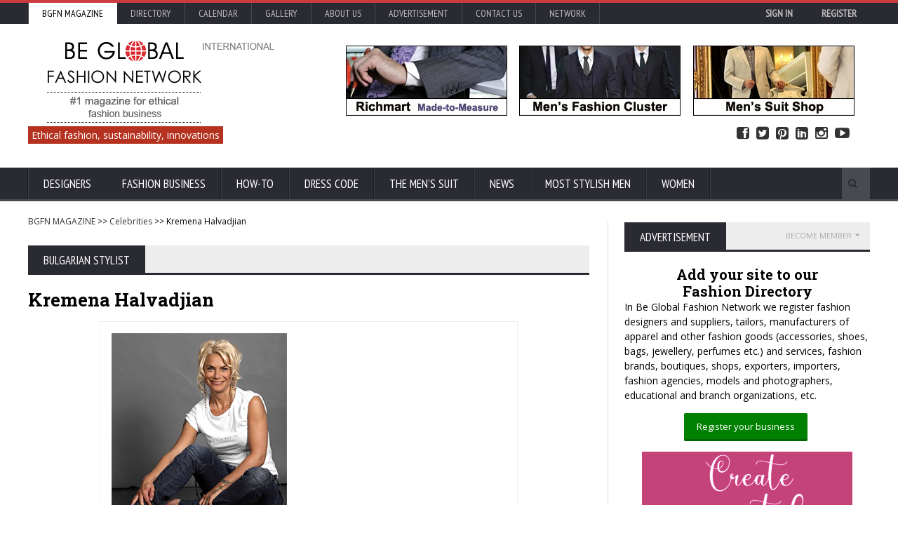

--- FILE ---
content_type: text/html; charset=UTF-8
request_url: https://celebrities.bgfashion.net/Kremena_Halvadjian/view/107
body_size: 24891
content:
<!DOCTYPE HTML>
<html lang = "en">
<head><title>Kremena Halvadjian</title><link rel="manifest" href="https://www.bgfashion.net/manifest.json">  <script async src="https://cdn.onesignal.com/sdks/OneSignalSDK.js"></script>
  <script>    var OneSignal = window.OneSignal || [];    OneSignal.push(["init", {      appId: "287f3c90-6fc7-4287-88f8-c3781a13ef77",      autoRegister: false,      notifyButton: {        enable: true /* Set to false to hide */      }    }]);</script><link rel="canonical" href="https://celebrities.bgfashion.net/Kremena_Halvadjian/view/107" /><!-- Meta Tags --><meta http-equiv="Content-Type" content="text/html; charset=UTF-8" /><meta name="description" content="Kremena Halvadjian - Bulgarian stylist" /><meta property="fb:admins" content="{skabaivanova}"/><meta property="og:image" content="https://www.fashion.bg/fashion-images/Kremena-Halvadjian-1b.jpg" />
<meta property="og:title" content="Kremena Halvadjian" /><meta name="viewport" content="width=device-width, initial-scale=1, maximum-scale=1" />
<link rel="icon" type="image/x-icon" href="https://www.bgfashion.net/html/images/favicon.ico" />
<meta name="author" content="Be Global Fashion Network" /><META NAME="robots" CONTENT="index, follow"><meta name="page-topic" content="fashion business, men's suits, made-to-measure, made-to-order, news, fashion trends" /><meta name= "Classification" content="fashion business directory, fashion magazine" /><META name="verify_w" content="64a06d32d44ea769e055b60de93c7152" /><meta property="fb:admins" content="skabaivanova"/>
<meta property="fb:app_id" content="452227788195685" /><meta property="og:type"   content="website" /><meta property="og:url"    content="https://celebrities.bgfashion.net/Kremena_Halvadjian/view/107" /><meta name="p:domain_verify" content="00c908abecb44bd6b447d062dadd4da0"/><meta property="og:description" content="Kremena Halvadjian - Bulgarian stylist" /><link type="text/css" rel="stylesheet" href="https://cdn.bgfashion.net/css/reset.css" />
<!--<link type="text/css" rel="stylesheet" href="/fonts/font-awesome.min.css" />--><link rel="stylesheet" href="/fonts/font-awesome.min.css" media="none" onload="if(media!='all')media='all'"><noscript><link rel="stylesheet" href="/fonts/font-awesome.min.css"></noscript><link rel="preload" href="https://cdn.bgfashion.net/css/main-stylesheet.css" as="style"><link rel="stylesheet" href="https://cdn.bgfashion.net/css/main-stylesheet.css" media="none" onload="if(media!='all')media='all'"><noscript><link rel="stylesheet" href="https://cdn.bgfashion.net/css/main-stylesheet.css"></noscript><!--<link type="text/css" rel="stylesheet" href="https://cdn.bgfashion.net/css/main-stylesheet.css" />--><!--<link type="text/css" rel="stylesheet" href="https://cdn.bgfashion.net/css/lightbox.css" /><link type="text/css" rel="stylesheet" href="https://cdn.bgfashion.net/css/shortcodes.css" /><link type="text/css" rel="stylesheet" href="https://cdn.bgfashion.net/css/responsive.css" /><link type="text/css" rel="stylesheet" href="https://cdn.bgfashion.net/css/calendar.css" />--><!--<link type="text/css" rel="stylesheet" href="https://cdn.bgfashion.net/css/popup.css" />--><style type="text/css">a.popup2-link{padding:17px 0;text-align:center;margin:10% auto;position:relative;width:300px;color:#fff;text-decoration:none;background-color:#FFBA00;border-radius:3px;box-shadow:0 5px 0 0 #eea900;display:block}a.popup2-link:hover{background-color:#f90;box-shadow:0 3px 0 0 #eea900;-webkit-transition:all 1s;transition:all 1s}@-webkit-keyframes autopopup2{from{opacity:0;margin-top:-200px}to{opacity:1}}@-moz-keyframes autopopup2{from{opacity:0;margin-top:-200px}to{opacity:1}}@keyframes autopopup2{from{opacity:0;margin-top:-200px}to{opacity:1}}#popup2{background-color:rgba(0,0,0,.8);position:fixed;top:0;left:0;right:0;bottom:0;margin:0;-webkit-animation:autopopup2 2s;-moz-animation:autopopup2 2s;animation:autopopup2 2s;z-index:9999}#popup2:target{-webkit-transition:all 1s;-moz-transition:all 1s;transition:all 1s;opacity:0;visibility:hidden}@media (min-width:768px){.popup2-container{width:320px}}@media (max-width:767px){.popup2-container{width:100%}}.popup2-container{position:relative;margin:7% auto;padding:30px;background-color:#fafafa;color:#333;border-radius:3px}a.popup2-close{position:absolute;top:3px;right:3px;background-color:#333;padding:7px 10px;font-size:20px;text-decoration:none;line-height:1;color:#fff}.popup2-form{margin:0 auto}.popup2-form h2{margin-bottom:5px;font-size:22px;text-transform:uppercase}.popup2-form .input-group{margin:10px auto}.popup2-form .input-group input{padding:10px;margin-bottom:10px;border-radius:3px;font-size:16px;display:block;width:100%}.popup2-form .input-group input:focus{outline-color:#FB8833}.popup2-form .input-group input[type=email],.popup2-form .input-group input[type=text]{border:0;position:relative;max-width:400px}.popup2-form .input-group input[type=submit]{background-color:#FB8833;color:#fff;border:0;cursor:pointer}.popup2-form .input-group input[type=submit]:focus{box-shadow:inset 0 3px 7px 3px #ea7722}		</style>		
<!-- [if lte IE 8]>	<link type="text/css" rel="stylesheet" href="https://www.bgfashion.net/html/css/ie-ancient.css" />		<![endif] -->
	<!-- END head --><script>(function(i,s,o,g,r,a,m){i['GoogleAnalyticsObject']=r;i[r]=i[r]||function(){
  (i[r].q=i[r].q||[]).push(arguments)},i[r].l=1*new Date();a=s.createElement(o),
  m=s.getElementsByTagName(o)[0];a.async=1;a.src=g;m.parentNode.insertBefore(a,m)
  })(window,document,'script','//www.google-analytics.com/analytics.js','ga');
  ga('create', 'UA-8096143-1', 'auto');
  ga('send', 'pageview');
</script><script src="https://www.google.com/recaptcha/api.js" async defer></script>	</head> <a href="#content" class="skip">Skip to content</a>	<!-- BEGIN body -->	<body class="article"><div id="popup">		</div>		<div id="popup-signup">		</div><div id="fb-root"></div>
<script>(function(d, s, id) {
  var js, fjs = d.getElementsByTagName(s)[0];
  if (d.getElementById(id)) return;
  js = d.createElement(s); js.id = id;
  js.src="https://connect.facebook.net/en_GB/sdk.js#xfbml=1&version=v2.5&appId=452227788195685";
  fjs.parentNode.insertBefore(js, fjs);
}(document, 'script', 'facebook-jssdk'));</script>		<!-- BEGIN .boxed -->		<div class="boxed">				<!-- BEGIN .header -->			<header class="header">				<div class="header-topmenu">					<!-- BEGIN .wrapper -->					<div class="wrapper">												<ul class="le-first">	<li  style="background-color:#fff;"><a  style= "color:#000;" href="https://www.bgfashion.net/">BGFN Magazine</a></li>	<li ><a  href="https://www.bgfashion.net/directory/">Directory</a></li>	<li ><a  href="https://calendar.bgfashion.net/">Calendar</a></li><li ><a  href="https://news.bgfashion.net/gallery/">Gallery</a></li>	<li ><a  href="https://www.bgfashion.net/about-us.php">About us</a></li>	<li ><a  href="https://www.bgfashion.net/advertisement.php">Advertisement</a></li><li ><a  href="https://www.bgfashion.net/contacts.php">Contact Us</a></li>	<li><a href="#">Network</a>	<ul class="sub-menu"><li><a href="https://www.bgfashion.at/">Austria</a></li><li><a href="https://www.fashion.bg/">Bulgaria</a></li><li><a href="https://www.bgfashion.ch">France & Switzerland</a></li><li><a href="https://www.beglobalfashion.de/">Germany</a></li><li><a href="https://www.bgfashion.it">Italy</a></li>	<!--<li><a href="https://www.bgfashionnet.ru">Russia</a></li>-->	<li><a href="https://www.bgfashion.co.uk">UK</a></li></ul></li>	<!--<span class="right"><a href="https://www.bgfashion.net/registration-firm.php" style="color:#white; font-weight:bold;">Promote your business</a></span> | --><span class="right" id="user-profile"><div align="right"><a href="https://www.bgfashion.net/login.php" style="color:#white; font-weight:bold;">Sign in</a> <a href="https://www.bgfashion.net/registration-firm.php" style="color:#white; font-weight:bold;">Register</a></div></span></ul>	<!-- END .wrapper -->	</div></div>
				<!-- BEGIN .wrapper -->	<div class="wrapper"><div class="header-block"><div class="header-logo"><a href="https://www.bgfashion.net/"><img src="https://cdn.bgfashion.net/header-logo.png" alt="Be Global Fashion Network" /></a></div><div class="header-banner"><div class="paragraph-row"><a href="https://richmart.bgfashion.net" target="_blank" rel="nofollow"><img src="https://cdn.bgfashion.net/made-to-measure-mens-suits.jpg" alt="Richmart Made-to-measure" /></a></div></div></div><div id="site-descr"><span>Ethical fashion, sustainability, innovations</span></div><ul id="header-social"><li><a href="https://www.facebook.com/bgfnet/?__mref=message_bubble" target="_blank"><i class="fa fa-facebook-square"></i> Facebook</a></li><li><a href="https://www.twitter.com/fashionbg" target="_blank"><i class="fa fa-twitter-square"></i> Twitter</a></li><li><a href="https://www.pinterest.com/bgfashionnet/" target="_blank"><i class="fa fa-pinterest-square"></i> Pinterest</a></li><li><a href="https://www.linkedin.com/company/be-global-fashion-net" target="_blank"><i class="fa fa-linkedin-square"></i> Linked In</a></li><li><a href="https://www.instagram.com/beglobalfashion/" target="_blank"><i class="fa fa-instagram"></i> Instagram</a></li><li><a href="https://www.youtube.com/channel/UCHLUBeMa6zhNjr1LYNSG-Iw" target="_blank"><i class="fa fa-youtube-play"></i> YouTube</a></li></ul>	<!-- END .wrapper -->
				</div><nav class="main-menu"><!-- BEGIN .wrapper --><div class="wrapper"><ul class="menu"><li class="mega-menu-full"><a href="https://www.bgfashion.net/designers.php">Designers</a><ul class="sub-menu"><li><ul class="menu-blocks paragraph-row"><!-- BEGIN .menu-block --><li class="menu-block column4 color-light"><div class="menu-content category-menu">												<a href="https://made-to-measure-suits.bgfashion.net/menswear-collections/56">Menswear collections</a><a href="https://made-to-measure-suits.bgfashion.net/menswear-trends/52">Menswear fashion trends</a><a href="https://made-to-measure-suits.bgfashion.net/interviews/54">Interviews</a><a href="https://made-to-measure-suits.bgfashion.net/people-profiles/77">People profiles</a><a href="https://made-to-measure-suits.bgfashion.net/fashion-design-education/51">Fashion design education</a><a href="https://made-to-measure-suits.bgfashion.net/Ethical-fashion/79">Ethical fashion</a></div><!-- END .menu-block --></li><!-- BEGIN .menu-block --><li class="menu-block column4"><div class="menu-content featured-post">
																											<div class="item-photo"><a href="//made-to-measure-suits.bgfashion.net/article/20193/79/Italian-craftsmanship-reimagined-the-rise-of-modern-artisanal-fashion"><img src="https://cdn.bgfashion.net/img25/boots_m.jpg" alt="Italian craftsmanship reimagined: the rise of modern artisanal fashion " /></a><h3><a href="//made-to-measure-suits.bgfashion.net/article/20193/79/Italian-craftsmanship-reimagined-the-rise-of-modern-artisanal-fashion">Italian craftsmanship reimagined: the rise of modern artisanal fashion </a></h3></div></div><!-- END .menu-block --><!-- BEGIN .menu-block --><li class="menu-block column4"><div class="menu-content article-list">
																											<div class="item"><a href="//made-to-measure-suits.bgfashion.net/article/20066/56/Modern-Menswear-Collections-Inspired-by-Casino-Slots-Style-and-Fashion-Trends"><img src="https://cdn.bgfashion.net/img25/tshirt-casual_s.jpg" alt="Modern Menswear Collections Inspired by Casino Slots Style and Fashion Trends" class="item-photo" /></a><div class="item-content"><h3><a href="//made-to-measure-suits.bgfashion.net/article/20066/56/Modern-Menswear-Collections-Inspired-by-Casino-Slots-Style-and-Fashion-Trends">Modern Menswear Collections Inspired by Casino Slots Style and Fashion Trends</a></h3><span>10 September, 2025</span></div></div>														<div class="item"><a href="//made-to-measure-suits.bgfashion.net/article/19986/79/The-Rise-of-Ethical-and-Sustainable-Fashion-in-Summer"><img src="https://cdn.bgfashion.net/img25/The Rise of Ethical and Sustainable Fashion in Summer_s.jpg" alt="The Rise of Ethical and Sustainable Fashion in Summer" class="item-photo" /></a><div class="item-content"><h3><a href="//made-to-measure-suits.bgfashion.net/article/19986/79/The-Rise-of-Ethical-and-Sustainable-Fashion-in-Summer">The Rise of Ethical and Sustainable Fashion in Summer</a></h3><span>08 July, 2025</span></div></div></div><!-- END .menu-block --></li></ul></li></ul></li><li class="mega-menu-full"><a href="https://www.bgfashion.net/mens-suit-business.php">Fashion business</a><ul class="sub-menu"><li><ul class="menu-blocks paragraph-row"><!-- BEGIN .menu-block --><li class="menu-block column4 color-light"><div class="menu-content category-menu">
																								<a href="https://made-to-measure-suits.bgfashion.net/menswear-fabrics/55">Sustainable fabrics</a><a href="https://made-to-measure-suits.bgfashion.net/menswear-accessories/57">Accessories</a>
												<a href="https://made-to-measure-suits.bgfashion.net/equipment-&-innovation/47">Equipment</a><a href="https://made-to-measure-suits.bgfashion.net/fashion-fairs/71">Fashion fairs</a><a href="https://made-to-measure-suits.bgfashion.net/organizations/72">Organizations</a><a href="https://made-to-measure-suits.bgfashion.net/models/73">Male models</a><a href="https://made-to-measure-suits.bgfashion.net/Fashion-Photographers/76">Fashion Photographers</a></div>	<!-- END .menu-block --></li><!-- BEGIN .menu-block -->
											<li class="menu-block column4"><div class="menu-content featured-post">														<div class="item-photo">
															<a href="//made-to-measure-suits.bgfashion.net/article/20237/71/Techtextil-and-Texprocess-2026-Innovation-as-a-Key-Driver-of-the-Textile-Future"><img src="https://cdn.bgfashion.net/img26/Texprocess2026-01_m.jpg" alt="Techtextil and Texprocess 2026: Innovation as a Key Driver of the Textile Future" /></a>
															<h3><a href="//made-to-measure-suits.bgfashion.net/article/20237/71/Techtextil-and-Texprocess-2026-Innovation-as-a-Key-Driver-of-the-Textile-Future">Techtextil and Texprocess 2026: Innovation as a Key Driver of the Textile Future</a></h3>
														</div>
														</div><!-- END .menu-block --></li><!-- BEGIN .menu-block --><li class="menu-block column4">
												<div class="menu-content article-list">														<div class="item"><a href="//made-to-measure-suits.bgfashion.net/article/20212/71/Submit-presentations-for-the-Techtextil-Forum-and-Texprocess-Forum-2026"><img src="https://cdn.bgfashion.net/img25/TT_TP_Forum_MF_Fedra_s.jpg" alt="From concept to stage: Submit presentations for the Techtextil Forum and Texprocess Forum 2026" class="item-photo" /></a><div class="item-content"><h3><a href="//made-to-measure-suits.bgfashion.net/article/20212/71/Submit-presentations-for-the-Techtextil-Forum-and-Texprocess-Forum-2026">From concept to stage: Submit presentations for the Techtextil Forum and Texprocess Forum 2026</a></h3><span>30 October, 2025</span></div></div>														<div class="item"><a href="//made-to-measure-suits.bgfashion.net/article/20107/71/TechtextilandTexprocessInnovationAwards:submitideasnowandincreaseinternationalvisibility"><img src="https://cdn.bgfashion.net/img25/techtextil_s.jpg" alt="Techtextil and Texprocess Innovation Awards: submit ideas now and increase international visibility" class="item-photo" /></a><div class="item-content"><h3><a href="//made-to-measure-suits.bgfashion.net/article/20107/71/TechtextilandTexprocessInnovationAwards:submitideasnowandincreaseinternationalvisibility">Techtextil and Texprocess Innovation Awards: submit ideas now and increase international visibility</a></h3><span>01 October, 2025</span></div></div>														<div class="item"><a href="//made-to-measure-suits.bgfashion.net/article/20098/71/White-Label-World-Expo-2025-The-Ultimate-Marketplace-for-Innovation-and-Business-Growth"><img src="https://cdn.bgfashion.net/img25/WLUK_s.jpg" alt="White Label World Expo 2025 – The Ultimate Marketplace for Innovation and Business Growth" class="item-photo" /></a><div class="item-content"><h3><a href="//made-to-measure-suits.bgfashion.net/article/20098/71/White-Label-World-Expo-2025-The-Ultimate-Marketplace-for-Innovation-and-Business-Growth">White Label World Expo 2025 – The Ultimate Marketplace for Innovation and Business Growth</a></h3><span>26 September, 2025</span></div></div>												</div><!-- END .menu-block --></li></ul></li></ul></li>	<li class="mega-menu-full"><a href="https://www.bgfashion.net/how-to.php">How-To</a><ul class="sub-menu"><li><ul class="menu-blocks paragraph-row"><!-- BEGIN .menu-block --><li class="menu-block column4 color-light"><div class="menu-content category-menu"><a href="https://made-to-measure-suits.bgfashion.net/How-to-plan-your-business/64">How to plan your business</a><a href="https://made-to-measure-suits.bgfashion.net/How-to-produce/65">How to produce</a><a href="https://made-to-measure-suits.bgfashion.net/How-to-advertise/66">How to advertise</a><a href="https://made-to-measure-suits.bgfashion.net/How-to-sell/58">How to sell</a>
												<a href="https://made-to-measure-suits.bgfashion.net/How-to-refresh-the-business/78">How to refresh the business</a><a href="https://made-to-measure-suits.bgfashion.net/How-to-buy-the-perfect-suit/74">How to buy the perfect suit</a><a href="https://www.bgfashion.net/fashion-guide/">Fashion guide</a></div><!-- END .menu-block --></li>
												
											<!-- BEGIN .menu-block --><li class="menu-block column4"><div class="menu-content featured-post">														<div class="item-photo"><a href="//www.bgfashion.net/article/20243/80/Styling-Tips-for-Your-High-School-Reunion"><img src="https://cdn.bgfashion.net/img26/High-School-Reunion_m.jpg" alt="Styling Tips for Your High School Reunion" /></a><h3><a href="//www.bgfashion.net/article/20243/80/Styling-Tips-for-Your-High-School-Reunion">Styling Tips for Your High School Reunion</a></h3></div>												</div><!-- END .menu-block --></li><!-- BEGIN .menu-block --><li class="menu-block column4"><div class="menu-content article-list">														<div class="item"><a href="//www.bgfashion.net/article/20238/80/Why-Valentines-Day-Is-the-Perfect-Holiday-for-Familiar-Traditions"><img src="https://cdn.bgfashion.net/img26/St-Valentine-day_s.jpg" alt="Why Valentine’s Day Is the Perfect Holiday for Familiar Traditions" class="item-photo" /></a><div class="item-content"><h3><a href="//www.bgfashion.net/article/20238/80/Why-Valentines-Day-Is-the-Perfect-Holiday-for-Familiar-Traditions">Why Valentine’s Day Is the Perfect Holiday for Familiar Traditions</a></h3><span>16 January, 2026</span></div></div>														<div class="item"><a href="//www.bgfashion.net/article/20234/80/6-Creative-Ways-to-Express-Yourself-With-Pearl-Jewellery"><img src="https://cdn.bgfashion.net/img26/pearls_s.jpg" alt="6 Creative Ways to Express Yourself With Pearl Jewellery" class="item-photo" /></a><div class="item-content"><h3><a href="//www.bgfashion.net/article/20234/80/6-Creative-Ways-to-Express-Yourself-With-Pearl-Jewellery">6 Creative Ways to Express Yourself With Pearl Jewellery</a></h3><span>15 January, 2026</span></div></div></div><!-- END .menu-block --></li></ul></li></ul></li><li class="mega-menu-full"><a href="https://www.bgfashion.net/dress-code.php">Dress Code</a><ul class="sub-menu"><li><ul class="menu-blocks paragraph-row"><!-- BEGIN .menu-block --><li class="menu-block column4 color-light"><div class="menu-content category-menu"><a href="https://made-to-measure-suits.bgfashion.net/Fashion-in-the-office/67">Fashion in the office</a><a href="https://made-to-measure-suits.bgfashion.net/Fashion-in-the-industry/68">Fashion in the industry</a><a href="https://made-to-measure-suits.bgfashion.net/Fashion-on-the-red-carpet/69">Fashion on the red carpet</a><a href="https://made-to-measure-suits.bgfashion.net/Celebrity-fashion/70">Celebrity fashion</a><a href="https://made-to-measure-suits.bgfashion.net/The-dandy-style/75">The dandy style</a><a href="https://www.bgfashion.net/sustainable-fashion/">Sustainable fashion</a></div><!-- END .menu-block --></li><!-- BEGIN .menu-block --><li class="menu-block column4"><div class="menu-content featured-post">														<div class="item-photo"><a href="//made-to-measure-suits.bgfashion.net/article/20116/70/The-Fate-of-Ophelia-by-Tailor-Swift-A-Reinvention-of-Tragedy-Through-Spectacle"><img src="https://cdn.bgfashion.net/img25/The-Fate-of-Ophelia-Taylor-Swift_m.jpg" alt="The Fate of Ophelia by Tailor Swift: A Reinvention of Tragedy Through Spectacle" /></a><h3><a href="//made-to-measure-suits.bgfashion.net/article/20116/70/The-Fate-of-Ophelia-by-Tailor-Swift-A-Reinvention-of-Tragedy-Through-Spectacle">The Fate of Ophelia by Tailor Swift: A Reinvention of Tragedy Through Spectacle</a></h3></div></div><!-- END .menu-block --></li><!-- BEGIN .menu-block --><li class="menu-block column4"><div class="menu-content article-list"><div class="item"><a href="//made-to-measure-suits.bgfashion.net/article/19830/70/Robert-Pattinsons-Fashion-Style-Avant-Garde-Elegance-Meets-Grunge-Cool"><img src="https://cdn.bgfashion.net/img25/Robert-Pattinson01_s.jpg" alt="Robert Pattinson’s Fashion Style: Avant-Garde Elegance Meets Grunge Cool" class="item-photo" /></a><div class="item-content"><h3><a href="//made-to-measure-suits.bgfashion.net/article/19830/70/Robert-Pattinsons-Fashion-Style-Avant-Garde-Elegance-Meets-Grunge-Cool">Robert Pattinson’s Fashion Style: Avant-Garde Elegance Meets Grunge Cool</a></h3><span>29 May, 2025</span></div></div><div class="item"><a href="//made-to-measure-suits.bgfashion.net/article/19821/70/More-Than-a-Look-Timothee-Chalamets-Stylistic-Vision"><img src="https://cdn.bgfashion.net/img25/timothee-chalamet1_s.jpg" alt="More Than a Look: Timoth&eacute;e Chalamet`s Stylistic Vision" class="item-photo" /></a><div class="item-content"><h3><a href="//made-to-measure-suits.bgfashion.net/article/19821/70/More-Than-a-Look-Timothee-Chalamets-Stylistic-Vision">More Than a Look: Timoth&eacute;e Chalamet`s Stylistic Vision</a></h3><span>28 May, 2025</span></div></div></div><!-- END .menu-block --></li></ul></li></ul></li>
													
													<li class="mega-menu-full" ><a href="https://www.bgfashion.net/mens-suit.php">The Men's suit</a><ul class="sub-menu"><li><ul class="menu-blocks paragraph-row"><!-- BEGIN .menu-block --><li class="menu-block column4 color-light"><div class="menu-content category-menu"><a href="https://made-to-measure-suits.bgfashion.net/Made-to-measure/60">Made-to-measure</a><a href="https://made-to-measure-suits.bgfashion.net/ABC-of-the-men's-suit/44">ABC of the men's suit</a><a href="https://made-to-measure-suits.bgfashion.net/Made-to-order/61">Made-to-order suits</a><a href="https://made-to-measure-suits.bgfashion.net/Bespoke-Suits/62">Bespoke suits</a>
												<a href="https://made-to-measure-suits.bgfashion.net/Children's-Suits/63">Children's suits</a></div><!-- END .menu-block --></li><!-- BEGIN .menu-block --><li class="menu-block column4">
												<div class="menu-content featured-post">														<div class="item-photo"><a href="//made-to-measure-suits.bgfashion.net/article/19971/44/The-Power-Suit-Why-Looking-Sharp-Still-Matters-When-Youre-Not-at-Work"><img src="https://cdn.bgfashion.net/img25/mens-suits-wool_m.jpg" alt="The Power Suit: Why Looking Sharp Still Matters When You're Not at Work" /></a><h3><a href="//made-to-measure-suits.bgfashion.net/article/19971/44/The-Power-Suit-Why-Looking-Sharp-Still-Matters-When-Youre-Not-at-Work">The Power Suit: Why Looking Sharp Still Matters When You're Not at Work</a></h3></div>
																										</div><!-- END .menu-block --></li><!-- BEGIN .menu-block --><li class="menu-block column4"><div class="menu-content article-list">
																											<div class="item"><a href="//made-to-measure-suits.bgfashion.net/article/19348/62/Interview-with-Westwood-Hart-Pioneering-the-Future-of-Bespoke-Fashion"><img src="https://cdn.bgfashion.net/img24/Westwood-Hart-Online-Custom-Men-Suits_s.jpg" alt="Interview with Westwood Hart: Pioneering the Future of Bespoke Fashion" class="item-photo" /></a><div class="item-content"><h3><a href="//made-to-measure-suits.bgfashion.net/article/19348/62/Interview-with-Westwood-Hart-Pioneering-the-Future-of-Bespoke-Fashion">Interview with Westwood Hart: Pioneering the Future of Bespoke Fashion</a></h3><span>01 July, 2024</span></div></div>
																												<div class="item"><a href="//made-to-measure-suits.bgfashion.net/article/19158/61/How-to-Dress-Up-Professionally"><img src="https://cdn.bgfashion.net/img24/black-bomber-jacket_s.jpg" alt="How to Dress Up Professionally " class="item-photo" /></a><div class="item-content"><h3><a href="//made-to-measure-suits.bgfashion.net/article/19158/61/How-to-Dress-Up-Professionally">How to Dress Up Professionally </a></h3><span>19 February, 2024</span></div></div>
																										</div><!-- END .menu-block --></li></ul></li></ul></li>
													
													
													<li class="mega-menu-full"><a href="https://news.bgfashion.net/">News</a><ul class="sub-menu"><li><ul class="menu-blocks paragraph-row"><!-- BEGIN .menu-block --><li class="menu-block column4 color-light"><div class="menu-content category-menu"><a href="https://news.bgfashion.net/Fashion-collections/1">Fashion collections</a><a href="https://news.bgfashion.net/Fashion-shows/17">Fashion shows</a><a href="https://news.bgfashion.net/Events/46">Events</a><a href="https://news.bgfashion.net/Trends/20">Trends</a><a href="https://news.bgfashion.net/Lifestyle-chronics/7">Lifestyle chronics</a><a href="https://news.bgfashion.net/Business-news/9">Business news</a><a href="https://news.bgfashion.net/Models-and-photomodels/3">Models and photomodels</a><a href="https://news.bgfashion.net/Competitions-&-awards/2">Competitions & awards</a><a href="https://news.bgfashion.net/Young-designers/15">Young designers</a><a href="https://news.bgfashion.net/World-fashion/13">World fashion</a><a href="https://news.bgfashion.net/Curious-news/45">Curious news</a></div><!-- END .menu-block --></li><!-- BEGIN .menu-block --><li class="menu-block column4"><div class="menu-content featured-post"><div class="item-photo"><a href="//news.bgfashion.net/article/20232/9/European-Fashion-Alliance-Publishes-Landmark-Report-on-the-Needs-of-Europes-Creative-Fashion-Industry"><img src="https://cdn.bgfashion.net/img26/EFA_Assembly_Berlin01_m.jpg" alt="European Fashion Alliance Publishes Landmark Report on the Needs of Europe’s Creative Fashion Industry" /></a><h3><a href="//news.bgfashion.net/article/20232/9/European-Fashion-Alliance-Publishes-Landmark-Report-on-the-Needs-of-Europes-Creative-Fashion-Industry">European Fashion Alliance Publishes Landmark Report on the Needs of Europe’s Creative Fashion Industry</a></h3></div><div class="item-photo"><a href="//news.bgfashion.net/article/20224/20/2026-The-Year-of-the-Fire-Horse-Style-Boldness-and-a-New-Fashion-Energy"><img src="https://cdn.fashion.bg/img25/2026-godina-na-ognenia-kon_m.jpg" alt="2026 - The Year of the Fire Horse: Style, Boldness, and a New Fashion Energy" /></a><h3><a href="//news.bgfashion.net/article/20224/20/2026-The-Year-of-the-Fire-Horse-Style-Boldness-and-a-New-Fashion-Energy">2026 - The Year of the Fire Horse: Style, Boldness, and a New Fashion Energy</a></h3></div></div><!-- END .menu-block --></li><!-- BEGIN .menu-block --><li class="menu-block column4"><div class="menu-content article-list">														<div class="item"><a href="//news.bgfashion.net/article/20162/13/Chinese-Symbolism-in-Fashion-Meaning-Heritage-and-Modern-Expression"><img src="https://cdn.bgfashion.net/img25/China-symbols_s.jpg" alt="Chinese Symbolism in Fashion: Meaning, Heritage, and Modern Expression" class="item-photo" /></a><div class="item-content"><h3><a href="//news.bgfashion.net/article/20162/13/Chinese-Symbolism-in-Fashion-Meaning-Heritage-and-Modern-Expression">Chinese Symbolism in Fashion: Meaning, Heritage, and Modern Expression</a></h3><span>18 November, 2025</span></div></div>														<div class="item"><a href="//news.bgfashion.net/article/20112/8/Why-Gifting-Luxury-Sneakers-for-Women-Is-the-Ultimate-Statement-of-Appreciation"><img src="https://cdn.bgfashion.net/img25/luxury-sneakers_s.jpg" alt="Why Gifting Luxury Sneakers for Women Is the Ultimate Statement of Appreciation" class="item-photo" /></a><div class="item-content"><h3><a href="//news.bgfashion.net/article/20112/8/Why-Gifting-Luxury-Sneakers-for-Women-Is-the-Ultimate-Statement-of-Appreciation">Why Gifting Luxury Sneakers for Women Is the Ultimate Statement of Appreciation</a></h3><span>10 October, 2025</span></div></div>														<div class="item"><a href="//news.bgfashion.net/article/20096/9/BFA-organized-a-steering-committee-meeting-in-Ruse-and-Varna-for-the-partners-in-VERDEinMED-project"><img src="https://cdn.fashion.bg/img25/VerdeinMed01_s.jpg" alt="Bulgarian Fashion Association organized a steering committee meeting in Ruse and Varna for the partners in VERDEinMED project" class="item-photo" /></a><div class="item-content"><h3><a href="//news.bgfashion.net/article/20096/9/BFA-organized-a-steering-committee-meeting-in-Ruse-and-Varna-for-the-partners-in-VERDEinMED-project">Bulgarian Fashion Association organized a steering committee meeting in Ruse and Varna for the partners in VERDEinMED project</a></h3><span>26 September, 2025</span></div></div>														<div class="item"><a href="//news.bgfashion.net/article/20079/9/BALKAN-CHINA-SILK-ROAD-FORUM-EXPO-2025"><img src="https://cdn.fashion.bg/img25/silk-road-economic-forum_s.jpg" alt="Balkan-China Silk Road Economic Forum & Expo 2025" class="item-photo" /></a><div class="item-content"><h3><a href="//news.bgfashion.net/article/20079/9/BALKAN-CHINA-SILK-ROAD-FORUM-EXPO-2025">Balkan-China Silk Road Economic Forum & Expo 2025</a></h3><span>18 September, 2025</span></div></div></div><!-- END .menu-block --></li></ul></li></ul></li><li><a href="https://www.bgfashion.net/most-stylish-men/">Most Stylish Men</a><ul class="sub-menu"><li><a href="https://www.bgfashion.net/most-stylish-men/">Most Stylish Men</a></li><li><a href="https://www.bgfashion.net/most-stylish-real-men/">Most Stylish Real Men</a></li></ul></li><li><a href="https://beauty.bgfashion.net/">Women</a></li></ul><div class="search-block"><form action="https://www.bgfashion.net/search.php" method="post"><input type="text" class="search-value" name="search_text" value="" /><input type="submit" class="search-button" value="&#xf002;" /></form></div><!-- END .wrapper --></div></nav><!-- END .header -->
													
													</header>
			
<section class="content has-sidebar">
	<div class="wrapper">
		<div class="main-content">
			<p class = "breadcrumb"><a href="https://www.bgfashion.net/">BGFN MAGAZINE</a> &gt;&gt; <a href="https://celebrities.bgfashion.net/">Celebrities</a> &gt;&gt; Kremena Halvadjian</p>
					<div class="panel">
			<div class="p-title">
				<h2>Bulgarian stylist</h2>
			</div>
			<div class="shortcode-content">
				<h1 itemprop="headline">Kremena Halvadjian</h1>
				<div style="width: 596px" class="wp-caption aligncenter">
					<img class="size-thumbnail" alt="" src="https://www.fashion.bg/fashion-images/Kremena-Halvadjian-1b.jpg" />
					<p class="wp-caption-text">Kremena Halvadjian is a Bulgarian stylist and art manager of "Na kafe" magazine. She is married to Magi Halvadjian - a producer.</p>
				</div>
			</div>
		</div>
				<!-- BEGIN .panel -->
		<div class="panel">
			<div class="p-title">
				<h2>Editor's Choice</h2>
			</div>
			<div class="video-carousel">
				<a href="#" class="carousel-left"><i class="fa fa-chevron-left"></i></a>
				<a href="#" class="carousel-right"><i class="fa fa-chevron-right"></i></a>
				<!-- BEGIN .inner-carousel -->
				<div class="inner-carousel">
											<div class="item">
							<a href="//made-to-measure-suits.bgfashion.net/article/7553/65/Where-to-produce-quality-mens-suits-in-Eastern-Europe-made-to-measure-suits-ready-to-wear-suits-and-CMT"><img src="https://cdn.bgfashion.net/img15/Richmart-factory-1_m.jpg" class="item-photo" alt="Where to produce quality men's suits in Eastern Europe - made-to-measure suits, ready-to-wear suits and CMT" /></a>
							<h3><a href="//made-to-measure-suits.bgfashion.net/article/7553/65/Where-to-produce-quality-mens-suits-in-Eastern-Europe-made-to-measure-suits-ready-to-wear-suits-and-CMT">Where to produce quality men's suits in Eastern Europe - made-to-measure suits, ready-to-wear suits and CMT</a></h3>
						</div>
												<div class="item">
							<a href="//made-to-measure-suits.bgfashion.net/article/12152/58/How-to-become-a-fashion-consultant-for-made-to-measure-suits-without-any-designer-skills"><img src="https://cdn.bgfashion.net/img15/richmart-mtm-suit_m.jpg" class="item-photo" alt="How to become a fashion consultant without any designer skills" /></a>
							<h3><a href="//made-to-measure-suits.bgfashion.net/article/12152/58/How-to-become-a-fashion-consultant-for-made-to-measure-suits-without-any-designer-skills">How to become a fashion consultant without any designer skills</a></h3>
						</div>
												<div class="item">
							<a href="//made-to-measure-suits.bgfashion.net/article/7501/64/How-to-start-a-mens-made-to-measure-suits-store-analysis-and-real-business-offer"><img src="https://cdn.bgfashion.net/img15/SWOT-Richmart_m.jpg" class="item-photo" alt="How to start a men's made-to-measure suits store - analysis and real business offer" /></a>
							<h3><a href="//made-to-measure-suits.bgfashion.net/article/7501/64/How-to-start-a-mens-made-to-measure-suits-store-analysis-and-real-business-offer">How to start a men's made-to-measure suits store - analysis and real business offer</a></h3>
						</div>
												<div class="item">
							<a href="//made-to-measure-suits.bgfashion.net/article/10324/58/Made-to-order-The-Future-of-Fashion-Retail-Business"><img src="https://cdn.bgfashion.net/img15/MTO-Retails1_m.jpg" class="item-photo" alt="Made-to-order - The Future of Fashion Retail Business" /></a>
							<h3><a href="//made-to-measure-suits.bgfashion.net/article/10324/58/Made-to-order-The-Future-of-Fashion-Retail-Business">Made-to-order - The Future of Fashion Retail Business</a></h3>
						</div>
												<div class="item">
							<a href="//made-to-measure-suits.bgfashion.net/article/7464/44/Made-to-Measure-Made-to-order-or-Bespoke-suit-to-choose"><img src="//www.bgfashion.net/images/made-to-order-menswear-suit_m.jpg" class="item-photo" alt="Made-to-Measure, Made-to-order or Bespoke suit to choose" /></a>
							<h3><a href="//made-to-measure-suits.bgfashion.net/article/7464/44/Made-to-Measure-Made-to-order-or-Bespoke-suit-to-choose">Made-to-Measure, Made-to-order or Bespoke suit to choose</a></h3>
						</div>
												<div class="item">
							<a href="//made-to-measure-suits.bgfashion.net/article/7376/44/The-mans-suit-9-reasons-to-wear-it"><img src="https://cdn.fashion.bg/newsimg13/richmart-kostum_mm.jpg" class="item-photo" alt="The men’s suit - 9 reasons to wear it" /></a>
							<h3><a href="//made-to-measure-suits.bgfashion.net/article/7376/44/The-mans-suit-9-reasons-to-wear-it">The men’s suit - 9 reasons to wear it</a></h3>
						</div>
												<div class="item">
							<a href="//beauty.bgfashion.net/article/4618/42/made-to-measure-suits-advantages-towards-confection"><img src="https://cdn.fashion.bg/newsimg10/made-to-measure_m.jpg" class="item-photo" alt="Made to measure - individual approach in making man suit according to the size and client's preferences" /></a>
							<h3><a href="//beauty.bgfashion.net/article/4618/42/made-to-measure-suits-advantages-towards-confection">Made to measure - individual approach in making man suit according to the size and client's preferences</a></h3>
						</div>
						
				<!-- END .inner-carousel -->
				</div>
			</div>
		<!-- END .panel -->
		</div>
			<!-- BEGIN .panel -->
	<div class="panel"><div class="p-title"><h2>Most Stylish Men - Current leaders</h2></div>
		<div class="video-carousel">
			<a href="#" class="carousel-left"><i class="fa fa-chevron-left"></i></a>
			<a href="#" class="carousel-right"><i class="fa fa-chevron-right"></i></a>
			<!-- BEGIN .inner-carousel -->
			<div class="inner-carousel">
										<div class="item">
							<a href="https://www.bgfashion.net/most-stylish-men/7/Johnny-Depp"><img src="https://cdn.bgfashion.net/most-stylish-men/thumbs/Johnny-Depp-2.jpg" class="item-photo" style = "height: 220px;" alt="Johnny Depp" /></a>
							<h3><a href="https://www.bgfashion.net/most-stylish-men/7/Johnny-Depp">Johnny Depp</a><br /><a href="https://www.bgfashion.net/most-stylish-men/cinema.php">cinema</a></h3>
						</div>
												<div class="item">
							<a href="https://www.bgfashion.net/most-stylish-men/203/Adam-Lambert"><img src="https://cdn.bgfashion.net/most-stylish-men/thumbs/Adam-Lambert02.jpg" class="item-photo" style = "height: 220px;" alt="Adam Lambert" /></a>
							<h3><a href="https://www.bgfashion.net/most-stylish-men/203/Adam-Lambert">Adam Lambert</a><br /><a href="https://www.bgfashion.net/most-stylish-men/music.php">music</a></h3>
						</div>
												<div class="item">
							<a href="https://www.bgfashion.net/most-stylish-men/472/Lionel-Messi"><img src="https://cdn.bgfashion.net/most-stylish-men/thumbs/Lionel-Messi.jpg" class="item-photo" style = "height: 220px;" alt="Lionel Messi" /></a>
							<h3><a href="https://www.bgfashion.net/most-stylish-men/472/Lionel-Messi">Lionel Messi</a><br /><a href="https://www.bgfashion.net/most-stylish-men/sport.php">sport</a></h3>
						</div>
												<div class="item">
							<a href="https://www.bgfashion.net/most-stylish-men/127/Bryan-Fuller"><img src="https://cdn.bgfashion.net/most-stylish-men/thumbs/US-writer-and-producer-Bryan-Fuller.jpg" class="item-photo" style = "height: 220px;" alt="Bryan Fuller" /></a>
							<h3><a href="https://www.bgfashion.net/most-stylish-men/127/Bryan-Fuller">Bryan Fuller</a><br /><a href="https://www.bgfashion.net/most-stylish-men/science-and-culture.php">science and culture</a></h3>
						</div>
												<div class="item">
							<a href="https://www.bgfashion.net/most-stylish-men/46/Vladimir-Putin"><img src="https://cdn.bgfashion.net/most-stylish-men/thumbs/Russian-President-Vladimir-Putin-and-head-of-the-Heydar-Aliyev-Foundation-and-head-of-the-foundations-office-in-Russia-Leyla-Aliyeva-.jpg" class="item-photo" style = "height: 220px;" alt="Vladimir Putin" /></a>
							<h3><a href="https://www.bgfashion.net/most-stylish-men/46/Vladimir-Putin">Vladimir Putin</a><br /><a href="https://www.bgfashion.net/most-stylish-men/politics.php">politics</a></h3>
						</div>
												<div class="item">
							<a href="https://www.bgfashion.net/most-stylish-men/473/Mark-Zuckerberg"><img src="https://cdn.bgfashion.net/most-stylish-men/thumbs/Mark-Zuckerberg.jpg" class="item-photo" style = "height: 220px;" alt="Mark Zuckerberg" /></a>
							<h3><a href="https://www.bgfashion.net/most-stylish-men/473/Mark-Zuckerberg">Mark Zuckerberg</a><br /><a href="https://www.bgfashion.net/most-stylish-men/business.php">Business</a></h3>
						</div>
						
			<!-- END .inner-carousel -->
			</div>
		</div>
	<!-- END .panel -->
	</div>
		<div align="center"><a href="https://www.bgfashion.net/article/19112/81/How-to-Order-Matching-Designs-of-Clothing-and-Accessories-with-Print-on-Demand"><img src="https://cdn.bgfashion.net/banners/banner-create-your-style09.jpg" width="250" alt="How to Order Matching Designs of Clothing and Accessories with Print on Demand" title="How to Order Matching Designs of Clothing and Accessories with Print on Demand" /></a>&nbsp;<a href="https://made-to-measure-suits.bgfashion.net/article/19114/52/Is-it-Trending-to-Put-Your-Cats-Face-on-a-Dress-or-Shirt"><img src="https://cdn.bgfashion.net/banners/banner-Put-your-cats-face-on-a-mens-Hawaiian-shirt.jpg" width="250" alt="Is it Trending to Put Your Cat's Face on a Dress or Shirt?" title="Is it Trending to Put Your Cat's Face on a Dress or Shirt?" /></a>&nbsp;<a href="https://made-to-measure-suits.bgfashion.net/article/19110/52/PANTONE-color-of-the-year-2024-is-the-gentle-peach-tone-Peach-Fuzz"><img src="https://cdn.bgfashion.net/banners/banner-dress-spring-snimki_Pantone-peach-fuzz.jpg" width="250" alt="How to Use the Pantone Color of the Year 2024" title="How to Use the Pantone Color of the Year 2024" /></a></div>
	<div class="panel"><div class="blog-list style-1"><div class="spacer-1"></div></div></div><h3>More stylish celebrities to vote for:</h3><div class="paragraph-row">		<div class="column3">
			<div style="width: 170px; min-height:200px;" class="wp-caption aligncenter"><p><a href="https://www.bgfashion.net/most-stylish-men/479/Andrzej-Duda"><img src="https://cdn.bgfashion.net/most-stylish-men/thumbs/Polish-President-Andrzej-Duda.jpg" style="max-height:220px; overflow:hidden;" alt="Andrzej Duda" title="Andrzej Duda" /></a></p><h4 align="center"><a href="https://www.bgfashion.net/most-stylish-men/479/Andrzej-Duda">Andrzej Duda</a></h4><p align="center"><a href="https://www.bgfashion.net/most-stylish-men/479/Andrzej-Duda">Vote for Andrzej Duda</a></p></div>
		</div>
				<div class="column3">
			<div style="width: 170px; min-height:200px;" class="wp-caption aligncenter"><p><a href="https://www.bgfashion.net/most-stylish-men/774/Jesse-Palmer"><img src="https://cdn.bgfashion.net/most-stylish-men/thumbs/Jesse-Palmer.jpg" style="max-height:220px; overflow:hidden;" alt="Jesse Palmer" title="Jesse Palmer" /></a></p><h4 align="center"><a href="https://www.bgfashion.net/most-stylish-men/774/Jesse-Palmer">Jesse Palmer</a></h4><p align="center"><a href="https://www.bgfashion.net/most-stylish-men/774/Jesse-Palmer">Vote for Jesse Palmer</a></p></div>
		</div>
				<div class="column3">
			<div style="width: 170px; min-height:200px;" class="wp-caption aligncenter"><p><a href="https://www.bgfashion.net/most-stylish-men/178/John-Ridley"><img src="https://cdn.bgfashion.net/most-stylish-men/thumbs/American-screenwriter-film-director-novelist-and-showrunner-John-Ridley-and-wife-Gayle-Ridley.jpg" style="max-height:220px; overflow:hidden;" alt="John Ridley" title="John Ridley" /></a></p><h4 align="center"><a href="https://www.bgfashion.net/most-stylish-men/178/John-Ridley">John Ridley</a></h4><p align="center"><a href="https://www.bgfashion.net/most-stylish-men/178/John-Ridley">Vote for John Ridley</a></p></div>
		</div>
				<div class="column3">
			<div style="width: 170px; min-height:200px;" class="wp-caption aligncenter"><p><a href="https://www.bgfashion.net/most-stylish-men/80/David-Lancaster"><img src="https://cdn.bgfashion.net/most-stylish-men/thumbs/Producer-and-assistant-director-David-Lancaster-and-his-wife-Karen-Lancaster.jpg" style="max-height:220px; overflow:hidden;" alt="David Lancaster" title="David Lancaster" /></a></p><h4 align="center"><a href="https://www.bgfashion.net/most-stylish-men/80/David-Lancaster">David Lancaster</a></h4><p align="center"><a href="https://www.bgfashion.net/most-stylish-men/80/David-Lancaster">Vote for David Lancaster</a></p></div>
		</div>
		</div><div class="paragraph-row">		<div class="column3">
			<div style="width: 170px; min-height:200px;" class="wp-caption aligncenter"><p><a href="https://www.bgfashion.net/most-stylish-men/612/Massimo-Ferrero"><img src="https://cdn.bgfashion.net/most-stylish-men/thumbs/Massimo-Ferrero.jpg" style="max-height:220px; overflow:hidden;" alt="Massimo Ferrero" title="Massimo Ferrero" /></a></p><h4 align="center"><a href="https://www.bgfashion.net/most-stylish-men/612/Massimo-Ferrero">Massimo Ferrero</a></h4><p align="center"><a href="https://www.bgfashion.net/most-stylish-men/612/Massimo-Ferrero">Vote for Massimo Ferrero</a></p></div>
		</div>
				<div class="column3">
			<div style="width: 170px; min-height:200px;" class="wp-caption aligncenter"><p><a href="https://www.bgfashion.net/most-stylish-men/703/Donald-Glover"><img src="https://cdn.bgfashion.net/most-stylish-men/thumbs/DonaldGlover.jpg" style="max-height:220px; overflow:hidden;" alt="Donald Glover" title="Donald Glover" /></a></p><h4 align="center"><a href="https://www.bgfashion.net/most-stylish-men/703/Donald-Glover">Donald Glover</a></h4><p align="center"><a href="https://www.bgfashion.net/most-stylish-men/703/Donald-Glover">Vote for Donald Glover</a></p></div>
		</div>
				<div class="column3">
			<div style="width: 170px; min-height:200px;" class="wp-caption aligncenter"><p><a href="https://www.bgfashion.net/most-stylish-men/437/Stephen-Emmott"><img src="https://cdn.bgfashion.net/most-stylish-men/thumbs/British-scientist-Stephen-Emmott.jpg" style="max-height:220px; overflow:hidden;" alt="Stephen Emmott" title="Stephen Emmott" /></a></p><h4 align="center"><a href="https://www.bgfashion.net/most-stylish-men/437/Stephen-Emmott">Stephen Emmott</a></h4><p align="center"><a href="https://www.bgfashion.net/most-stylish-men/437/Stephen-Emmott">Vote for Stephen Emmott</a></p></div>
		</div>
				<div class="column3">
			<div style="width: 170px; min-height:200px;" class="wp-caption aligncenter"><p><a href="https://www.bgfashion.net/most-stylish-men/509/Jordi-Fauli"><img src="https://cdn.bgfashion.net/most-stylish-men/thumbs/Jordi-Fauli.jpg" style="max-height:220px; overflow:hidden;" alt="Jordi Fauli" title="Jordi Fauli" /></a></p><h4 align="center"><a href="https://www.bgfashion.net/most-stylish-men/509/Jordi-Fauli">Jordi Fauli</a></h4><p align="center"><a href="https://www.bgfashion.net/most-stylish-men/509/Jordi-Fauli">Vote for Jordi Fauli</a></p></div>
		</div>
		</div><div class="paragraph-row">		<div class="column3">
			<div style="width: 170px; min-height:200px;" class="wp-caption aligncenter"><p><a href="https://www.bgfashion.net/most-stylish-men/603/Joergen-Buhl-Rasmussen"><img src="https://cdn.bgfashion.net/most-stylish-men/thumbs/Joergen-Buhl-Rasmussen.jpg" style="max-height:220px; overflow:hidden;" alt="Joergen Buhl Rasmussen" title="Joergen Buhl Rasmussen" /></a></p><h4 align="center"><a href="https://www.bgfashion.net/most-stylish-men/603/Joergen-Buhl-Rasmussen">Joergen Buhl Rasmussen</a></h4><p align="center"><a href="https://www.bgfashion.net/most-stylish-men/603/Joergen-Buhl-Rasmussen">Vote for Joergen Buhl Rasmussen</a></p></div>
		</div>
				<div class="column3">
			<div style="width: 170px; min-height:200px;" class="wp-caption aligncenter"><p><a href="https://www.bgfashion.net/most-stylish-men/451/Bill-Gates"><img src="https://cdn.bgfashion.net/most-stylish-men/thumbs/Bill-Gates.jpg" style="max-height:220px; overflow:hidden;" alt="Bill Gates" title="Bill Gates" /></a></p><h4 align="center"><a href="https://www.bgfashion.net/most-stylish-men/451/Bill-Gates">Bill Gates</a></h4><p align="center"><a href="https://www.bgfashion.net/most-stylish-men/451/Bill-Gates">Vote for Bill Gates</a></p></div>
		</div>
				<div class="column3">
			<div style="width: 170px; min-height:200px;" class="wp-caption aligncenter"><p><a href="https://www.bgfashion.net/most-stylish-men/562/Marco-Tronchetti"><img src="https://cdn.bgfashion.net/most-stylish-men/thumbs/Marco-Tronchetti.jpg" style="max-height:220px; overflow:hidden;" alt="Marco Tronchetti" title="Marco Tronchetti" /></a></p><h4 align="center"><a href="https://www.bgfashion.net/most-stylish-men/562/Marco-Tronchetti">Marco Tronchetti</a></h4><p align="center"><a href="https://www.bgfashion.net/most-stylish-men/562/Marco-Tronchetti">Vote for Marco Tronchetti</a></p></div>
		</div>
				<div class="column3">
			<div style="width: 170px; min-height:200px;" class="wp-caption aligncenter"><p><a href="https://www.bgfashion.net/most-stylish-men/335/Dule-Hill"><img src="https://cdn.bgfashion.net/most-stylish-men/thumbs/US-actor-Dule-Hill.jpg" style="max-height:220px; overflow:hidden;" alt="Dule Hill" title="Dule Hill" /></a></p><h4 align="center"><a href="https://www.bgfashion.net/most-stylish-men/335/Dule-Hill">Dule Hill</a></h4><p align="center"><a href="https://www.bgfashion.net/most-stylish-men/335/Dule-Hill">Vote for Dule Hill</a></p></div>
		</div>
		</div><div class="paragraph-row">		<div class="column3">
			<div style="width: 170px; min-height:200px;" class="wp-caption aligncenter"><p><a href="https://www.bgfashion.net/most-stylish-men/769/Ben-Hardy"><img src="https://cdn.bgfashion.net/most-stylish-men/thumbs/Ben-Hardy.jpg" style="max-height:220px; overflow:hidden;" alt="Ben Hardy" title="Ben Hardy" /></a></p><h4 align="center"><a href="https://www.bgfashion.net/most-stylish-men/769/Ben-Hardy">Ben Hardy</a></h4><p align="center"><a href="https://www.bgfashion.net/most-stylish-men/769/Ben-Hardy">Vote for Ben Hardy</a></p></div>
		</div>
				<div class="column3">
			<div style="width: 170px; min-height:200px;" class="wp-caption aligncenter"><p><a href="https://www.bgfashion.net/most-stylish-men/538/Nikolaus-von-Bomhard"><img src="https://cdn.bgfashion.net/most-stylish-men/thumbs/Nikolaus-von-Bomhard.jpg" style="max-height:220px; overflow:hidden;" alt="Nikolaus von Bomhard" title="Nikolaus von Bomhard" /></a></p><h4 align="center"><a href="https://www.bgfashion.net/most-stylish-men/538/Nikolaus-von-Bomhard">Nikolaus von Bomhard</a></h4><p align="center"><a href="https://www.bgfashion.net/most-stylish-men/538/Nikolaus-von-Bomhard">Vote for Nikolaus von Bomhard</a></p></div>
		</div>
				<div class="column3">
			<div style="width: 170px; min-height:200px;" class="wp-caption aligncenter"><p><a href="https://www.bgfashion.net/most-stylish-men/568/Bill-Mcdermott"><img src="https://cdn.bgfashion.net/most-stylish-men/thumbs/SAP-CEO-Bill-Mcdermott.jpg" style="max-height:220px; overflow:hidden;" alt="Bill Mcdermott" title="Bill Mcdermott" /></a></p><h4 align="center"><a href="https://www.bgfashion.net/most-stylish-men/568/Bill-Mcdermott">Bill Mcdermott</a></h4><p align="center"><a href="https://www.bgfashion.net/most-stylish-men/568/Bill-Mcdermott">Vote for Bill Mcdermott</a></p></div>
		</div>
				<div class="column3">
			<div style="width: 170px; min-height:200px;" class="wp-caption aligncenter"><p><a href="https://www.bgfashion.net/most-stylish-men/384/Sir-Ben-Kingsley"><img src="https://cdn.bgfashion.net/most-stylish-men/thumbs/British-actor-Sir-Ben-Kingsley.jpg" style="max-height:220px; overflow:hidden;" alt="Sir Ben Kingsley" title="Sir Ben Kingsley" /></a></p><h4 align="center"><a href="https://www.bgfashion.net/most-stylish-men/384/Sir-Ben-Kingsley">Sir Ben Kingsley</a></h4><p align="center"><a href="https://www.bgfashion.net/most-stylish-men/384/Sir-Ben-Kingsley">Vote for Sir Ben Kingsley</a></p></div>
		</div>
		</div><div class="paragraph-row">		<div class="column3">
			<div style="width: 170px; min-height:200px;" class="wp-caption aligncenter"><p><a href="https://www.bgfashion.net/most-stylish-men/564/Carlo-Purassanta"><img src="https://cdn.bgfashion.net/most-stylish-men/thumbs/Carlo-Purassanta.jpg" style="max-height:220px; overflow:hidden;" alt="Carlo Purassanta" title="Carlo Purassanta" /></a></p><h4 align="center"><a href="https://www.bgfashion.net/most-stylish-men/564/Carlo-Purassanta">Carlo Purassanta</a></h4><p align="center"><a href="https://www.bgfashion.net/most-stylish-men/564/Carlo-Purassanta">Vote for Carlo Purassanta</a></p></div>
		</div>
				<div class="column3">
			<div style="width: 170px; min-height:200px;" class="wp-caption aligncenter"><p><a href="https://www.bgfashion.net/most-stylish-men/543/Manfred-Ainedter"><img src="https://cdn.bgfashion.net/most-stylish-men/thumbs/Attorney-Manfred-Ainedter.jpg" style="max-height:220px; overflow:hidden;" alt="Manfred Ainedter" title="Manfred Ainedter" /></a></p><h4 align="center"><a href="https://www.bgfashion.net/most-stylish-men/543/Manfred-Ainedter">Manfred Ainedter</a></h4><p align="center"><a href="https://www.bgfashion.net/most-stylish-men/543/Manfred-Ainedter">Vote for Manfred Ainedter</a></p></div>
		</div>
				<div class="column3">
			<div style="width: 170px; min-height:200px;" class="wp-caption aligncenter"><p><a href="https://www.bgfashion.net/most-stylish-men/530/Jose-Sevilla"><img src="https://cdn.bgfashion.net/most-stylish-men/thumbs/Jose-Sevilla.jpg" style="max-height:220px; overflow:hidden;" alt="Jose Sevilla" title="Jose Sevilla" /></a></p><h4 align="center"><a href="https://www.bgfashion.net/most-stylish-men/530/Jose-Sevilla">Jose Sevilla</a></h4><p align="center"><a href="https://www.bgfashion.net/most-stylish-men/530/Jose-Sevilla">Vote for Jose Sevilla</a></p></div>
		</div>
				<div class="column3">
			<div style="width: 170px; min-height:200px;" class="wp-caption aligncenter"><p><a href="https://www.bgfashion.net/most-stylish-men/91/Skylar-Astin"><img src="https://cdn.bgfashion.net/most-stylish-men/thumbs/US-actor-Skylar-Astin-.jpg" style="max-height:220px; overflow:hidden;" alt="Skylar Astin" title="Skylar Astin" /></a></p><h4 align="center"><a href="https://www.bgfashion.net/most-stylish-men/91/Skylar-Astin">Skylar Astin</a></h4><p align="center"><a href="https://www.bgfashion.net/most-stylish-men/91/Skylar-Astin">Vote for Skylar Astin</a></p></div>
		</div>
		</div><div class="paragraph-row">		<div class="column3">
			<div style="width: 170px; min-height:200px;" class="wp-caption aligncenter"><p><a href="https://www.bgfashion.net/most-stylish-men/660/Pascal-Brenneisen"><img src="https://cdn.bgfashion.net/most-stylish-men/thumbs/Pascal-Brenneisen.jpg" style="max-height:220px; overflow:hidden;" alt="Pascal Brenneisen" title="Pascal Brenneisen" /></a></p><h4 align="center"><a href="https://www.bgfashion.net/most-stylish-men/660/Pascal-Brenneisen">Pascal Brenneisen</a></h4><p align="center"><a href="https://www.bgfashion.net/most-stylish-men/660/Pascal-Brenneisen">Vote for Pascal Brenneisen</a></p></div>
		</div>
				<div class="column3">
			<div style="width: 170px; min-height:200px;" class="wp-caption aligncenter"><p><a href="https://www.bgfashion.net/most-stylish-men/734/J-D-Pardo"><img src="https://cdn.bgfashion.net/most-stylish-men/thumbs/Pardo.jpg" style="max-height:220px; overflow:hidden;" alt="J D Pardo" title="J D Pardo" /></a></p><h4 align="center"><a href="https://www.bgfashion.net/most-stylish-men/734/J-D-Pardo">J D Pardo</a></h4><p align="center"><a href="https://www.bgfashion.net/most-stylish-men/734/J-D-Pardo">Vote for J D Pardo</a></p></div>
		</div>
				<div class="column3">
			<div style="width: 170px; min-height:200px;" class="wp-caption aligncenter"><p><a href="https://www.bgfashion.net/most-stylish-men/199/Francois-Henri-Pinault"><img src="https://cdn.bgfashion.net/most-stylish-men/thumbs/Mexican-actress-Salma-Hayek-and-husband-Kering-CEO-Francois-Henri-Pinault.jpg" style="max-height:220px; overflow:hidden;" alt="Francois Henri Pinault" title="Francois Henri Pinault" /></a></p><h4 align="center"><a href="https://www.bgfashion.net/most-stylish-men/199/Francois-Henri-Pinault">Francois Henri Pinault</a></h4><p align="center"><a href="https://www.bgfashion.net/most-stylish-men/199/Francois-Henri-Pinault">Vote for Francois Henri Pinault</a></p></div>
		</div>
				<div class="column3">
			<div style="width: 170px; min-height:200px;" class="wp-caption aligncenter"><p><a href="https://www.bgfashion.net/most-stylish-men/276/Bobby-Cannavale"><img src="https://cdn.bgfashion.net/most-stylish-men/thumbs/US-actor-Bobby-Cannavale-and-Australian-actress-Rose-Byrne.jpg" style="max-height:220px; overflow:hidden;" alt="Bobby Cannavale" title="Bobby Cannavale" /></a></p><h4 align="center"><a href="https://www.bgfashion.net/most-stylish-men/276/Bobby-Cannavale">Bobby Cannavale</a></h4><p align="center"><a href="https://www.bgfashion.net/most-stylish-men/276/Bobby-Cannavale">Vote for Bobby Cannavale</a></p></div>
		</div>
		</div><div class="paragraph-row">		<div class="column3">
			<div style="width: 170px; min-height:200px;" class="wp-caption aligncenter"><p><a href="https://www.bgfashion.net/most-stylish-men/266/Chris-Evans"><img src="https://cdn.bgfashion.net/most-stylish-men/thumbs/Chris-Evans.jpg" style="max-height:220px; overflow:hidden;" alt="Chris Evans" title="Chris Evans" /></a></p><h4 align="center"><a href="https://www.bgfashion.net/most-stylish-men/266/Chris-Evans">Chris Evans</a></h4><p align="center"><a href="https://www.bgfashion.net/most-stylish-men/266/Chris-Evans">Vote for Chris Evans</a></p></div>
		</div>
				<div class="column3">
			<div style="width: 170px; min-height:200px;" class="wp-caption aligncenter"><p><a href="https://www.bgfashion.net/most-stylish-men/83/Chiwetel-Ejiofor"><img src="https://cdn.bgfashion.net/most-stylish-men/thumbs/British-actor-Chiwetel-Ejiofor.jpg" style="max-height:220px; overflow:hidden;" alt="Chiwetel Ejiofor" title="Chiwetel Ejiofor" /></a></p><h4 align="center"><a href="https://www.bgfashion.net/most-stylish-men/83/Chiwetel-Ejiofor">Chiwetel Ejiofor</a></h4><p align="center"><a href="https://www.bgfashion.net/most-stylish-men/83/Chiwetel-Ejiofor">Vote for Chiwetel Ejiofor</a></p></div>
		</div>
				<div class="column3">
			<div style="width: 170px; min-height:200px;" class="wp-caption aligncenter"><p><a href="https://www.bgfashion.net/most-stylish-men/729/Kevin-Connolly"><img src="https://cdn.bgfashion.net/most-stylish-men/thumbs/KevinConnolly.jpg" style="max-height:220px; overflow:hidden;" alt="Kevin Connolly" title="Kevin Connolly" /></a></p><h4 align="center"><a href="https://www.bgfashion.net/most-stylish-men/729/Kevin-Connolly">Kevin Connolly</a></h4><p align="center"><a href="https://www.bgfashion.net/most-stylish-men/729/Kevin-Connolly">Vote for Kevin Connolly</a></p></div>
		</div>
				<div class="column3">
			<div style="width: 170px; min-height:200px;" class="wp-caption aligncenter"><p><a href="https://www.bgfashion.net/most-stylish-men/418/Forest-Whitaker"><img src="https://cdn.bgfashion.net/most-stylish-men/thumbs/US-actor-Forest-Whitaker.jpg" style="max-height:220px; overflow:hidden;" alt="Forest Whitaker" title="Forest Whitaker" /></a></p><h4 align="center"><a href="https://www.bgfashion.net/most-stylish-men/418/Forest-Whitaker">Forest Whitaker</a></h4><p align="center"><a href="https://www.bgfashion.net/most-stylish-men/418/Forest-Whitaker">Vote for Forest Whitaker</a></p></div>
		</div>
		</div><div class="paragraph-row">		<div class="column3">
			<div style="width: 170px; min-height:200px;" class="wp-caption aligncenter"><p><a href="https://www.bgfashion.net/most-stylish-men/133/Aaron-Rodgers"><img src="https://cdn.bgfashion.net/most-stylish-men/thumbs/American-football-quarterback-Aaron-Rodgers-and-US-actress-Olivia-Munn.jpg" style="max-height:220px; overflow:hidden;" alt="Aaron Rodgers" title="Aaron Rodgers" /></a></p><h4 align="center"><a href="https://www.bgfashion.net/most-stylish-men/133/Aaron-Rodgers">Aaron Rodgers</a></h4><p align="center"><a href="https://www.bgfashion.net/most-stylish-men/133/Aaron-Rodgers">Vote for Aaron Rodgers</a></p></div>
		</div>
				<div class="column3">
			<div style="width: 170px; min-height:200px;" class="wp-caption aligncenter"><p><a href="https://www.bgfashion.net/most-stylish-men/377/Billy-Bob-Thornton"><img src="https://cdn.bgfashion.net/most-stylish-men/thumbs/Billy-Bob-Thornton.jpg" style="max-height:220px; overflow:hidden;" alt="Billy Bob Thornton" title="Billy Bob Thornton" /></a></p><h4 align="center"><a href="https://www.bgfashion.net/most-stylish-men/377/Billy-Bob-Thornton">Billy Bob Thornton</a></h4><p align="center"><a href="https://www.bgfashion.net/most-stylish-men/377/Billy-Bob-Thornton">Vote for Billy Bob Thornton</a></p></div>
		</div>
				<div class="column3">
			<div style="width: 170px; min-height:200px;" class="wp-caption aligncenter"><p><a href="https://www.bgfashion.net/most-stylish-men/635/Chunxin-Zhan"><img src="https://cdn.bgfashion.net/most-stylish-men/thumbs/Chunxin-Zhan.jpg" style="max-height:220px; overflow:hidden;" alt="Chunxin Zhan" title="Chunxin Zhan" /></a></p><h4 align="center"><a href="https://www.bgfashion.net/most-stylish-men/635/Chunxin-Zhan">Chunxin Zhan</a></h4><p align="center"><a href="https://www.bgfashion.net/most-stylish-men/635/Chunxin-Zhan">Vote for Chunxin Zhan</a></p></div>
		</div>
				<div class="column3">
			<div style="width: 170px; min-height:200px;" class="wp-caption aligncenter"><p><a href="https://www.bgfashion.net/most-stylish-men/108/Josh-Groban"><img src="https://cdn.bgfashion.net/most-stylish-men/thumbs/Josh-Groban.jpg" style="max-height:220px; overflow:hidden;" alt="Josh Groban" title="Josh Groban" /></a></p><h4 align="center"><a href="https://www.bgfashion.net/most-stylish-men/108/Josh-Groban">Josh Groban</a></h4><p align="center"><a href="https://www.bgfashion.net/most-stylish-men/108/Josh-Groban">Vote for Josh Groban</a></p></div>
		</div>
		</div><div class="paragraph-row">		<div class="column3">
			<div style="width: 170px; min-height:200px;" class="wp-caption aligncenter"><p><a href="https://www.bgfashion.net/most-stylish-men/547/Alejandro-Maldonado-Aguirre"><img src="https://cdn.bgfashion.net/most-stylish-men/thumbs/Alejandro-Maldonado-Aguirre.jpg" style="max-height:220px; overflow:hidden;" alt="Alejandro Maldonado Aguirre" title="Alejandro Maldonado Aguirre" /></a></p><h4 align="center"><a href="https://www.bgfashion.net/most-stylish-men/547/Alejandro-Maldonado-Aguirre">Alejandro Maldonado Aguirre</a></h4><p align="center"><a href="https://www.bgfashion.net/most-stylish-men/547/Alejandro-Maldonado-Aguirre">Vote for Alejandro Maldonado Aguirre</a></p></div>
		</div>
				<div class="column3">
			<div style="width: 170px; min-height:200px;" class="wp-caption aligncenter"><p><a href="https://www.bgfashion.net/most-stylish-men/693/Ludacris"><img src="https://cdn.bgfashion.net/most-stylish-men/thumbs/Ludacris.jpg" style="max-height:220px; overflow:hidden;" alt="Ludacris" title="Ludacris" /></a></p><h4 align="center"><a href="https://www.bgfashion.net/most-stylish-men/693/Ludacris">Ludacris</a></h4><p align="center"><a href="https://www.bgfashion.net/most-stylish-men/693/Ludacris">Vote for Ludacris</a></p></div>
		</div>
				<div class="column3">
			<div style="width: 170px; min-height:200px;" class="wp-caption aligncenter"><p><a href="https://www.bgfashion.net/most-stylish-men/128/Evan-Peters"><img src="https://cdn.bgfashion.net/most-stylish-men/thumbs/American-actor-Evan-Peters.jpg" style="max-height:220px; overflow:hidden;" alt="Evan Peters" title="Evan Peters" /></a></p><h4 align="center"><a href="https://www.bgfashion.net/most-stylish-men/128/Evan-Peters">Evan Peters</a></h4><p align="center"><a href="https://www.bgfashion.net/most-stylish-men/128/Evan-Peters">Vote for Evan Peters</a></p></div>
		</div>
				<div class="column3">
			<div style="width: 170px; min-height:200px;" class="wp-caption aligncenter"><p><a href="https://www.bgfashion.net/most-stylish-men/369/Nick-Nolte"><img src="https://cdn.bgfashion.net/most-stylish-men/thumbs/American-actor-and-former-model-Nick-Nolte.jpg" style="max-height:220px; overflow:hidden;" alt="Nick Nolte" title="Nick Nolte" /></a></p><h4 align="center"><a href="https://www.bgfashion.net/most-stylish-men/369/Nick-Nolte">Nick Nolte</a></h4><p align="center"><a href="https://www.bgfashion.net/most-stylish-men/369/Nick-Nolte">Vote for Nick Nolte</a></p></div>
		</div>
		</div><div class="paragraph-row">		<div class="column3">
			<div style="width: 170px; min-height:200px;" class="wp-caption aligncenter"><p><a href="https://www.bgfashion.net/most-stylish-men/103/Todd-Haynes"><img src="https://cdn.bgfashion.net/most-stylish-men/thumbs/French-actress-Emmanuelle-Bercot-and-US-director-Todd-Haynes-.jpg" style="max-height:220px; overflow:hidden;" alt="Todd Haynes" title="Todd Haynes" /></a></p><h4 align="center"><a href="https://www.bgfashion.net/most-stylish-men/103/Todd-Haynes">Todd Haynes</a></h4><p align="center"><a href="https://www.bgfashion.net/most-stylish-men/103/Todd-Haynes">Vote for Todd Haynes</a></p></div>
		</div>
				<div class="column3">
			<div style="width: 170px; min-height:200px;" class="wp-caption aligncenter"><p><a href="https://www.bgfashion.net/most-stylish-men/210/Raza-Jaffrey"><img src="https://cdn.bgfashion.net/most-stylish-men/thumbs/British-actor-and-singer-Raza-Jaffrey.jpg" style="max-height:220px; overflow:hidden;" alt="Raza Jaffrey" title="Raza Jaffrey" /></a></p><h4 align="center"><a href="https://www.bgfashion.net/most-stylish-men/210/Raza-Jaffrey">Raza Jaffrey</a></h4><p align="center"><a href="https://www.bgfashion.net/most-stylish-men/210/Raza-Jaffrey">Vote for Raza Jaffrey</a></p></div>
		</div>
				<div class="column3">
			<div style="width: 170px; min-height:200px;" class="wp-caption aligncenter"><p><a href="https://www.bgfashion.net/most-stylish-men/90/Ed-Sheeran"><img src="https://cdn.bgfashion.net/most-stylish-men/thumbs/British-singer-Ed-Sheeran.jpg" style="max-height:220px; overflow:hidden;" alt="Ed Sheeran" title="Ed Sheeran" /></a></p><h4 align="center"><a href="https://www.bgfashion.net/most-stylish-men/90/Ed-Sheeran">Ed Sheeran</a></h4><p align="center"><a href="https://www.bgfashion.net/most-stylish-men/90/Ed-Sheeran">Vote for Ed Sheeran</a></p></div>
		</div>
				<div class="column3">
			<div style="width: 170px; min-height:200px;" class="wp-caption aligncenter"><p><a href="https://www.bgfashion.net/most-stylish-men/541/Geoffrey-Robertson"><img src="https://cdn.bgfashion.net/most-stylish-men/thumbs/Geoffrey-Robertson.jpg" style="max-height:220px; overflow:hidden;" alt="Geoffrey Robertson" title="Geoffrey Robertson" /></a></p><h4 align="center"><a href="https://www.bgfashion.net/most-stylish-men/541/Geoffrey-Robertson">Geoffrey Robertson</a></h4><p align="center"><a href="https://www.bgfashion.net/most-stylish-men/541/Geoffrey-Robertson">Vote for Geoffrey Robertson</a></p></div>
		</div>
		</div><div class="paragraph-row">		<div class="column3">
			<div style="width: 170px; min-height:200px;" class="wp-caption aligncenter"><p><a href="https://www.bgfashion.net/most-stylish-men/251/Oscar-Jaenada"><img src="https://cdn.bgfashion.net/most-stylish-men/thumbs/Spanish-actor-Oscar-Jaenada-.jpg" style="max-height:220px; overflow:hidden;" alt="Oscar Jaenada" title="Oscar Jaenada" /></a></p><h4 align="center"><a href="https://www.bgfashion.net/most-stylish-men/251/Oscar-Jaenada">Oscar Jaenada</a></h4><p align="center"><a href="https://www.bgfashion.net/most-stylish-men/251/Oscar-Jaenada">Vote for Oscar Jaenada</a></p></div>
		</div>
				<div class="column3">
			<div style="width: 170px; min-height:200px;" class="wp-caption aligncenter"><p><a href="https://www.bgfashion.net/most-stylish-men/290/Nick-Cannon"><img src="https://cdn.bgfashion.net/most-stylish-men/thumbs/American-rapper-actor-comedian-television-and-radio-host-and-producer-Nick-Cannon-.jpg" style="max-height:220px; overflow:hidden;" alt="Nick Cannon" title="Nick Cannon" /></a></p><h4 align="center"><a href="https://www.bgfashion.net/most-stylish-men/290/Nick-Cannon">Nick Cannon</a></h4><p align="center"><a href="https://www.bgfashion.net/most-stylish-men/290/Nick-Cannon">Vote for Nick Cannon</a></p></div>
		</div>
				<div class="column3">
			<div style="width: 170px; min-height:200px;" class="wp-caption aligncenter"><p><a href="https://www.bgfashion.net/most-stylish-men/608/Paul-Newson"><img src="https://cdn.bgfashion.net/most-stylish-men/thumbs/Paul-Newson.jpg" style="max-height:220px; overflow:hidden;" alt="Paul Newson" title="Paul Newson" /></a></p><h4 align="center"><a href="https://www.bgfashion.net/most-stylish-men/608/Paul-Newson">Paul Newson</a></h4><p align="center"><a href="https://www.bgfashion.net/most-stylish-men/608/Paul-Newson">Vote for Paul Newson</a></p></div>
		</div>
				<div class="column3">
			<div style="width: 170px; min-height:200px;" class="wp-caption aligncenter"><p><a href="https://www.bgfashion.net/most-stylish-men/131/Bob-Seger"><img src="https://cdn.bgfashion.net/most-stylish-men/thumbs/US-musician-Bob-Seger.jpg" style="max-height:220px; overflow:hidden;" alt="Bob Seger" title="Bob Seger" /></a></p><h4 align="center"><a href="https://www.bgfashion.net/most-stylish-men/131/Bob-Seger">Bob Seger</a></h4><p align="center"><a href="https://www.bgfashion.net/most-stylish-men/131/Bob-Seger">Vote for Bob Seger</a></p></div>
		</div>
		</div><div class="paragraph-row">		<div class="column3">
			<div style="width: 170px; min-height:200px;" class="wp-caption aligncenter"><p><a href="https://www.bgfashion.net/most-stylish-men/126/Boris-Becker"><img src="https://cdn.bgfashion.net/most-stylish-men/thumbs/German-former-tennis-player-Boris-Becker.jpg" style="max-height:220px; overflow:hidden;" alt="Boris Becker" title="Boris Becker" /></a></p><h4 align="center"><a href="https://www.bgfashion.net/most-stylish-men/126/Boris-Becker">Boris Becker</a></h4><p align="center"><a href="https://www.bgfashion.net/most-stylish-men/126/Boris-Becker">Vote for Boris Becker</a></p></div>
		</div>
				<div class="column3">
			<div style="width: 170px; min-height:200px;" class="wp-caption aligncenter"><p><a href="https://www.bgfashion.net/most-stylish-men/139/Jason-Derulo"><img src="https://cdn.bgfashion.net/most-stylish-men/thumbs/US-singer-Jason-Derulo.jpg" style="max-height:220px; overflow:hidden;" alt="Jason Derulo" title="Jason Derulo" /></a></p><h4 align="center"><a href="https://www.bgfashion.net/most-stylish-men/139/Jason-Derulo">Jason Derulo</a></h4><p align="center"><a href="https://www.bgfashion.net/most-stylish-men/139/Jason-Derulo">Vote for Jason Derulo</a></p></div>
		</div>
				<div class="column3">
			<div style="width: 170px; min-height:200px;" class="wp-caption aligncenter"><p><a href="https://www.bgfashion.net/most-stylish-men/78/Pierre-Lescure"><img src="https://cdn.bgfashion.net/most-stylish-men/thumbs/Cannes-Festival-President-Pierre-Lescure.jpg" style="max-height:220px; overflow:hidden;" alt="Pierre Lescure" title="Pierre Lescure" /></a></p><h4 align="center"><a href="https://www.bgfashion.net/most-stylish-men/78/Pierre-Lescure">Pierre Lescure</a></h4><p align="center"><a href="https://www.bgfashion.net/most-stylish-men/78/Pierre-Lescure">Vote for Pierre Lescure</a></p></div>
		</div>
				<div class="column3">
			<div style="width: 170px; min-height:200px;" class="wp-caption aligncenter"><p><a href="https://www.bgfashion.net/most-stylish-men/228/Miguel-Bose"><img src="https://cdn.bgfashion.net/most-stylish-men/thumbs/Spanish-actor--singer-Miguel-Bose.jpg" style="max-height:220px; overflow:hidden;" alt="Miguel Bose" title="Miguel Bose" /></a></p><h4 align="center"><a href="https://www.bgfashion.net/most-stylish-men/228/Miguel-Bose">Miguel Bose</a></h4><p align="center"><a href="https://www.bgfashion.net/most-stylish-men/228/Miguel-Bose">Vote for Miguel Bose</a></p></div>
		</div>
		</div><div class="paragraph-row">		<div class="column3">
			<div style="width: 170px; min-height:200px;" class="wp-caption aligncenter"><p><a href="https://www.bgfashion.net/most-stylish-men/111/George-R.R.-Martin"><img src="https://cdn.bgfashion.net/most-stylish-men/thumbs/American-novelist-and-short-story-writer-George-R.R.-Martin-.jpg" style="max-height:220px; overflow:hidden;" alt="George R.R. Martin" title="George R.R. Martin" /></a></p><h4 align="center"><a href="https://www.bgfashion.net/most-stylish-men/111/George-R.R.-Martin">George R.R. Martin</a></h4><p align="center"><a href="https://www.bgfashion.net/most-stylish-men/111/George-R.R.-Martin">Vote for George R.R. Martin</a></p></div>
		</div>
				<div class="column3">
			<div style="width: 170px; min-height:200px;" class="wp-caption aligncenter"><p><a href="https://www.bgfashion.net/most-stylish-men/725/Christopher-McDonald"><img src="https://cdn.bgfashion.net/most-stylish-men/thumbs/ChristopherMcDonald.jpg" style="max-height:220px; overflow:hidden;" alt="Christopher McDonald" title="Christopher McDonald" /></a></p><h4 align="center"><a href="https://www.bgfashion.net/most-stylish-men/725/Christopher-McDonald">Christopher McDonald</a></h4><p align="center"><a href="https://www.bgfashion.net/most-stylish-men/725/Christopher-McDonald">Vote for Christopher McDonald</a></p></div>
		</div>
				<div class="column3">
			<div style="width: 170px; min-height:200px;" class="wp-caption aligncenter"><p><a href="https://www.bgfashion.net/most-stylish-men/752/Bradley-James"><img src="https://cdn.bgfashion.net/most-stylish-men/thumbs/Bradley-James.jpg" style="max-height:220px; overflow:hidden;" alt="Bradley James" title="Bradley James" /></a></p><h4 align="center"><a href="https://www.bgfashion.net/most-stylish-men/752/Bradley-James">Bradley James</a></h4><p align="center"><a href="https://www.bgfashion.net/most-stylish-men/752/Bradley-James">Vote for Bradley James</a></p></div>
		</div>
				<div class="column3">
			<div style="width: 170px; min-height:200px;" class="wp-caption aligncenter"><p><a href="https://www.bgfashion.net/most-stylish-men/449/Allen-J.-Bard"><img src="https://cdn.bgfashion.net/most-stylish-men/thumbs/Allen-J-Bard.jpg" style="max-height:220px; overflow:hidden;" alt="Allen J. Bard" title="Allen J. Bard" /></a></p><h4 align="center"><a href="https://www.bgfashion.net/most-stylish-men/449/Allen-J.-Bard">Allen J. Bard</a></h4><p align="center"><a href="https://www.bgfashion.net/most-stylish-men/449/Allen-J.-Bard">Vote for Allen J. Bard</a></p></div>
		</div>
		</div><div class="paragraph-row">		<div class="column3">
			<div style="width: 170px; min-height:200px;" class="wp-caption aligncenter"><p><a href="https://www.bgfashion.net/most-stylish-men/476/Pablo-Isla"><img src="https://cdn.bgfashion.net/most-stylish-men/thumbs/Pablo-Isla.jpg" style="max-height:220px; overflow:hidden;" alt="Pablo Isla" title="Pablo Isla" /></a></p><h4 align="center"><a href="https://www.bgfashion.net/most-stylish-men/476/Pablo-Isla">Pablo Isla</a></h4><p align="center"><a href="https://www.bgfashion.net/most-stylish-men/476/Pablo-Isla">Vote for Pablo Isla</a></p></div>
		</div>
				<div class="column3">
			<div style="width: 170px; min-height:200px;" class="wp-caption aligncenter"><p><a href="https://www.bgfashion.net/most-stylish-men/424/Kevin-Bacon"><img src="https://cdn.bgfashion.net/most-stylish-men/thumbs/US-actor-Kevin-Bacon.jpg" style="max-height:220px; overflow:hidden;" alt="Kevin Bacon" title="Kevin Bacon" /></a></p><h4 align="center"><a href="https://www.bgfashion.net/most-stylish-men/424/Kevin-Bacon">Kevin Bacon</a></h4><p align="center"><a href="https://www.bgfashion.net/most-stylish-men/424/Kevin-Bacon">Vote for Kevin Bacon</a></p></div>
		</div>
				<div class="column3">
			<div style="width: 170px; min-height:200px;" class="wp-caption aligncenter"><p><a href="https://www.bgfashion.net/most-stylish-men/435/Viggo-Mortensen"><img src="https://cdn.bgfashion.net/most-stylish-men/thumbs/Viggo-Mortensen.jpg" style="max-height:220px; overflow:hidden;" alt="Viggo Mortensen" title="Viggo Mortensen" /></a></p><h4 align="center"><a href="https://www.bgfashion.net/most-stylish-men/435/Viggo-Mortensen">Viggo Mortensen</a></h4><p align="center"><a href="https://www.bgfashion.net/most-stylish-men/435/Viggo-Mortensen">Vote for Viggo Mortensen</a></p></div>
		</div>
				<div class="column3">
			<div style="width: 170px; min-height:200px;" class="wp-caption aligncenter"><p><a href="https://www.bgfashion.net/most-stylish-men/34/Gregory-Porter"><img src="https://cdn.bgfashion.net/most-stylish-men/thumbs/US-jazz-musician-Gregory-Porter-.jpg" style="max-height:220px; overflow:hidden;" alt="Gregory Porter" title="Gregory Porter" /></a></p><h4 align="center"><a href="https://www.bgfashion.net/most-stylish-men/34/Gregory-Porter">Gregory Porter</a></h4><p align="center"><a href="https://www.bgfashion.net/most-stylish-men/34/Gregory-Porter">Vote for Gregory Porter</a></p></div>
		</div>
		</div><div class="paragraph-row">		<div class="column3">
			<div style="width: 170px; min-height:200px;" class="wp-caption aligncenter"><p><a href="https://www.bgfashion.net/most-stylish-men/728/Guy-Ritchie"><img src="https://cdn.bgfashion.net/most-stylish-men/thumbs/GuyRitchie.jpg" style="max-height:220px; overflow:hidden;" alt="Guy Ritchie" title="Guy Ritchie" /></a></p><h4 align="center"><a href="https://www.bgfashion.net/most-stylish-men/728/Guy-Ritchie">Guy Ritchie</a></h4><p align="center"><a href="https://www.bgfashion.net/most-stylish-men/728/Guy-Ritchie">Vote for Guy Ritchie</a></p></div>
		</div>
				<div class="column3">
			<div style="width: 170px; min-height:200px;" class="wp-caption aligncenter"><p><a href="https://www.bgfashion.net/most-stylish-men/208/Lang-Lang"><img src="https://cdn.bgfashion.net/most-stylish-men/thumbs/Chinese-pianist-Lang-Lang-poses-with-Cynthia-Maya-Bal.jpg" style="max-height:220px; overflow:hidden;" alt="Lang Lang" title="Lang Lang" /></a></p><h4 align="center"><a href="https://www.bgfashion.net/most-stylish-men/208/Lang-Lang">Lang Lang</a></h4><p align="center"><a href="https://www.bgfashion.net/most-stylish-men/208/Lang-Lang">Vote for Lang Lang</a></p></div>
		</div>
				<div class="column3">
			<div style="width: 170px; min-height:200px;" class="wp-caption aligncenter"><p><a href="https://www.bgfashion.net/most-stylish-men/416/Denzel-Washington"><img src="https://cdn.bgfashion.net/most-stylish-men/thumbs/US-actor-Denzel-Washington.jpg" style="max-height:220px; overflow:hidden;" alt="Denzel Washington" title="Denzel Washington" /></a></p><h4 align="center"><a href="https://www.bgfashion.net/most-stylish-men/416/Denzel-Washington">Denzel Washington</a></h4><p align="center"><a href="https://www.bgfashion.net/most-stylish-men/416/Denzel-Washington">Vote for Denzel Washington</a></p></div>
		</div>
				<div class="column3">
			<div style="width: 170px; min-height:200px;" class="wp-caption aligncenter"><p><a href="https://www.bgfashion.net/most-stylish-men/493/Tom-Ford"><img src="https://cdn.bgfashion.net/most-stylish-men/thumbs/Tom-Ford.jpg" style="max-height:220px; overflow:hidden;" alt="Tom Ford" title="Tom Ford" /></a></p><h4 align="center"><a href="https://www.bgfashion.net/most-stylish-men/493/Tom-Ford">Tom Ford</a></h4><p align="center"><a href="https://www.bgfashion.net/most-stylish-men/493/Tom-Ford">Vote for Tom Ford</a></p></div>
		</div>
		</div><div class="paragraph-row">		<div class="column3">
			<div style="width: 170px; min-height:200px;" class="wp-caption aligncenter"><p><a href="https://www.bgfashion.net/most-stylish-men/296/George-Takei"><img src="https://cdn.bgfashion.net/most-stylish-men/thumbs/American-actor-director-author-and-activist-George-Takei.jpg" style="max-height:220px; overflow:hidden;" alt="George Takei" title="George Takei" /></a></p><h4 align="center"><a href="https://www.bgfashion.net/most-stylish-men/296/George-Takei">George Takei</a></h4><p align="center"><a href="https://www.bgfashion.net/most-stylish-men/296/George-Takei">Vote for George Takei</a></p></div>
		</div>
				<div class="column3">
			<div style="width: 170px; min-height:200px;" class="wp-caption aligncenter"><p><a href="https://www.bgfashion.net/most-stylish-men/375/Sylvester-Stallone"><img src="https://cdn.bgfashion.net/most-stylish-men/thumbs/sylvester-stallone.jpg" style="max-height:220px; overflow:hidden;" alt="Sylvester Stallone" title="Sylvester Stallone" /></a></p><h4 align="center"><a href="https://www.bgfashion.net/most-stylish-men/375/Sylvester-Stallone">Sylvester Stallone</a></h4><p align="center"><a href="https://www.bgfashion.net/most-stylish-men/375/Sylvester-Stallone">Vote for Sylvester Stallone</a></p></div>
		</div>
				<div class="column3">
			<div style="width: 170px; min-height:200px;" class="wp-caption aligncenter"><p><a href="https://www.bgfashion.net/most-stylish-men/618/David-Neeleman"><img src="https://cdn.bgfashion.net/most-stylish-men/thumbs/David-Neeleman.jpg" style="max-height:220px; overflow:hidden;" alt="David Neeleman" title="David Neeleman" /></a></p><h4 align="center"><a href="https://www.bgfashion.net/most-stylish-men/618/David-Neeleman">David Neeleman</a></h4><p align="center"><a href="https://www.bgfashion.net/most-stylish-men/618/David-Neeleman">Vote for David Neeleman</a></p></div>
		</div>
				<div class="column3">
			<div style="width: 170px; min-height:200px;" class="wp-caption aligncenter"><p><a href="https://www.bgfashion.net/most-stylish-men/19/Nat-Wolff"><img src="https://cdn.bgfashion.net/most-stylish-men/thumbs/US-actor-Nat-Wolff.jpg" style="max-height:220px; overflow:hidden;" alt="Nat Wolff" title="Nat Wolff" /></a></p><h4 align="center"><a href="https://www.bgfashion.net/most-stylish-men/19/Nat-Wolff">Nat Wolff</a></h4><p align="center"><a href="https://www.bgfashion.net/most-stylish-men/19/Nat-Wolff">Vote for Nat Wolff</a></p></div>
		</div>
		</div><div class="paragraph-row">		<div class="column3">
			<div style="width: 170px; min-height:200px;" class="wp-caption aligncenter"><p><a href="https://www.bgfashion.net/most-stylish-men/89/Boris-Mikhailov"><img src="https://cdn.bgfashion.net/most-stylish-men/thumbs/Ukrainian-artist-Boris-Mikhailov.jpg" style="max-height:220px; overflow:hidden;" alt="Boris Mikhailov" title="Boris Mikhailov" /></a></p><h4 align="center"><a href="https://www.bgfashion.net/most-stylish-men/89/Boris-Mikhailov">Boris Mikhailov</a></h4><p align="center"><a href="https://www.bgfashion.net/most-stylish-men/89/Boris-Mikhailov">Vote for Boris Mikhailov</a></p></div>
		</div>
				<div class="column3">
			<div style="width: 170px; min-height:200px;" class="wp-caption aligncenter"><p><a href="https://www.bgfashion.net/most-stylish-men/432/Tim-Robbins"><img src="https://cdn.bgfashion.net/most-stylish-men/thumbs/US-actor-Tim-Robbins.jpg" style="max-height:220px; overflow:hidden;" alt="Tim Robbins" title="Tim Robbins" /></a></p><h4 align="center"><a href="https://www.bgfashion.net/most-stylish-men/432/Tim-Robbins">Tim Robbins</a></h4><p align="center"><a href="https://www.bgfashion.net/most-stylish-men/432/Tim-Robbins">Vote for Tim Robbins</a></p></div>
		</div>
				<div class="column3">
			<div style="width: 170px; min-height:200px;" class="wp-caption aligncenter"><p><a href="https://www.bgfashion.net/most-stylish-men/58/Carlton-Cuse"><img src="https://cdn.bgfashion.net/most-stylish-men/thumbs/US-writer-and-producer-Carlton-Cuse.jpg" style="max-height:220px; overflow:hidden;" alt="Carlton Cuse" title="Carlton Cuse" /></a></p><h4 align="center"><a href="https://www.bgfashion.net/most-stylish-men/58/Carlton-Cuse">Carlton Cuse</a></h4><p align="center"><a href="https://www.bgfashion.net/most-stylish-men/58/Carlton-Cuse">Vote for Carlton Cuse</a></p></div>
		</div>
				<div class="column3">
			<div style="width: 170px; min-height:200px;" class="wp-caption aligncenter"><p><a href="https://www.bgfashion.net/most-stylish-men/578/Jose-Luis-del-Valle"><img src="https://cdn.bgfashion.net/most-stylish-men/thumbs/Jose-Luis-del-Valle.jpg" style="max-height:220px; overflow:hidden;" alt="Jose Luis del Valle" title="Jose Luis del Valle" /></a></p><h4 align="center"><a href="https://www.bgfashion.net/most-stylish-men/578/Jose-Luis-del-Valle">Jose Luis del Valle</a></h4><p align="center"><a href="https://www.bgfashion.net/most-stylish-men/578/Jose-Luis-del-Valle">Vote for Jose Luis del Valle</a></p></div>
		</div>
		</div><div class="paragraph-row">		<div class="column3">
			<div style="width: 170px; min-height:200px;" class="wp-caption aligncenter"><p><a href="https://www.bgfashion.net/most-stylish-men/223/David-Beckham"><img src="https://cdn.bgfashion.net/most-stylish-men/thumbs/David-Beckham.jpg" style="max-height:220px; overflow:hidden;" alt="David Beckham" title="David Beckham" /></a></p><h4 align="center"><a href="https://www.bgfashion.net/most-stylish-men/223/David-Beckham">David Beckham</a></h4><p align="center"><a href="https://www.bgfashion.net/most-stylish-men/223/David-Beckham">Vote for David Beckham</a></p></div>
		</div>
				<div class="column3">
			<div style="width: 170px; min-height:200px;" class="wp-caption aligncenter"><p><a href="https://www.bgfashion.net/most-stylish-men/345/Douglas-Kirkland"><img src="https://cdn.bgfashion.net/most-stylish-men/thumbs/US-photographer-Douglas-Kirkland.jpg" style="max-height:220px; overflow:hidden;" alt="Douglas Kirkland" title="Douglas Kirkland" /></a></p><h4 align="center"><a href="https://www.bgfashion.net/most-stylish-men/345/Douglas-Kirkland">Douglas Kirkland</a></h4><p align="center"><a href="https://www.bgfashion.net/most-stylish-men/345/Douglas-Kirkland">Vote for Douglas Kirkland</a></p></div>
		</div>
				<div class="column3">
			<div style="width: 170px; min-height:200px;" class="wp-caption aligncenter"><p><a href="https://www.bgfashion.net/most-stylish-men/625/Frederic-Gagey"><img src="https://cdn.bgfashion.net/most-stylish-men/thumbs/Frederic-Gagey.jpg" style="max-height:220px; overflow:hidden;" alt="Frederic Gagey" title="Frederic Gagey" /></a></p><h4 align="center"><a href="https://www.bgfashion.net/most-stylish-men/625/Frederic-Gagey">Frederic Gagey</a></h4><p align="center"><a href="https://www.bgfashion.net/most-stylish-men/625/Frederic-Gagey">Vote for Frederic Gagey</a></p></div>
		</div>
				<div class="column3">
			<div style="width: 170px; min-height:200px;" class="wp-caption aligncenter"><p><a href="https://www.bgfashion.net/most-stylish-men/159/Jeff-Daniels"><img src="https://cdn.bgfashion.net/most-stylish-men/thumbs/US-actor-Jeff-Daniels.jpg" style="max-height:220px; overflow:hidden;" alt="Jeff Daniels" title="Jeff Daniels" /></a></p><h4 align="center"><a href="https://www.bgfashion.net/most-stylish-men/159/Jeff-Daniels">Jeff Daniels</a></h4><p align="center"><a href="https://www.bgfashion.net/most-stylish-men/159/Jeff-Daniels">Vote for Jeff Daniels</a></p></div>
		</div>
		</div><div class="paragraph-row">		<div class="column3">
			<div style="width: 170px; min-height:200px;" class="wp-caption aligncenter"><p><a href="https://www.bgfashion.net/most-stylish-men/574/Rupert-Murdoch"><img src="https://cdn.bgfashion.net/most-stylish-men/thumbs/Rupert-Murdoch.jpg" style="max-height:220px; overflow:hidden;" alt="Rupert Murdoch" title="Rupert Murdoch" /></a></p><h4 align="center"><a href="https://www.bgfashion.net/most-stylish-men/574/Rupert-Murdoch">Rupert Murdoch</a></h4><p align="center"><a href="https://www.bgfashion.net/most-stylish-men/574/Rupert-Murdoch">Vote for Rupert Murdoch</a></p></div>
		</div>
				<div class="column3">
			<div style="width: 170px; min-height:200px;" class="wp-caption aligncenter"><p><a href="https://www.bgfashion.net/most-stylish-men/389/Ed-Harris"><img src="https://cdn.bgfashion.net/most-stylish-men/thumbs/Ed-Harris.jpg" style="max-height:220px; overflow:hidden;" alt="Ed Harris" title="Ed Harris" /></a></p><h4 align="center"><a href="https://www.bgfashion.net/most-stylish-men/389/Ed-Harris">Ed Harris</a></h4><p align="center"><a href="https://www.bgfashion.net/most-stylish-men/389/Ed-Harris">Vote for Ed Harris</a></p></div>
		</div>
				<div class="column3">
			<div style="width: 170px; min-height:200px;" class="wp-caption aligncenter"><p><a href="https://www.bgfashion.net/most-stylish-men/53/Graham-Moore"><img src="https://cdn.bgfashion.net/most-stylish-men/thumbs/American-screenwriter-and-author-Graham-Moore.jpg" style="max-height:220px; overflow:hidden;" alt="Graham Moore" title="Graham Moore" /></a></p><h4 align="center"><a href="https://www.bgfashion.net/most-stylish-men/53/Graham-Moore">Graham Moore</a></h4><p align="center"><a href="https://www.bgfashion.net/most-stylish-men/53/Graham-Moore">Vote for Graham Moore</a></p></div>
		</div>
				<div class="column3">
			<div style="width: 170px; min-height:200px;" class="wp-caption aligncenter"><p><a href="https://www.bgfashion.net/most-stylish-men/663/Andrew-Witty"><img src="https://cdn.bgfashion.net/most-stylish-men/thumbs/Andrew-Witty.jpg" style="max-height:220px; overflow:hidden;" alt="Andrew Witty" title="Andrew Witty" /></a></p><h4 align="center"><a href="https://www.bgfashion.net/most-stylish-men/663/Andrew-Witty">Andrew Witty</a></h4><p align="center"><a href="https://www.bgfashion.net/most-stylish-men/663/Andrew-Witty">Vote for Andrew Witty</a></p></div>
		</div>
		</div><div class="paragraph-row">		<div class="column3">
			<div style="width: 170px; min-height:200px;" class="wp-caption aligncenter"><p><a href="https://www.bgfashion.net/most-stylish-men/641/Jack-Ma"><img src="https://cdn.bgfashion.net/most-stylish-men/thumbs/Jack-Ma.jpg" style="max-height:220px; overflow:hidden;" alt="Jack Ma" title="Jack Ma" /></a></p><h4 align="center"><a href="https://www.bgfashion.net/most-stylish-men/641/Jack-Ma">Jack Ma</a></h4><p align="center"><a href="https://www.bgfashion.net/most-stylish-men/641/Jack-Ma">Vote for Jack Ma</a></p></div>
		</div>
				<div class="column3">
			<div style="width: 170px; min-height:200px;" class="wp-caption aligncenter"><p><a href="https://www.bgfashion.net/most-stylish-men/555/Klaus-Zellmer"><img src="https://cdn.bgfashion.net/most-stylish-men/thumbs/Klaus-Zellmer.jpg" style="max-height:220px; overflow:hidden;" alt="Klaus Zellmer" title="Klaus Zellmer" /></a></p><h4 align="center"><a href="https://www.bgfashion.net/most-stylish-men/555/Klaus-Zellmer">Klaus Zellmer</a></h4><p align="center"><a href="https://www.bgfashion.net/most-stylish-men/555/Klaus-Zellmer">Vote for Klaus Zellmer</a></p></div>
		</div>
				<div class="column3">
			<div style="width: 170px; min-height:200px;" class="wp-caption aligncenter"><p><a href="https://www.bgfashion.net/most-stylish-men/718/Jordan-Barrett"><img src="https://cdn.bgfashion.net/most-stylish-men/thumbs/JordanBarrett.jpg" style="max-height:220px; overflow:hidden;" alt="Jordan Barrett" title="Jordan Barrett" /></a></p><h4 align="center"><a href="https://www.bgfashion.net/most-stylish-men/718/Jordan-Barrett">Jordan Barrett</a></h4><p align="center"><a href="https://www.bgfashion.net/most-stylish-men/718/Jordan-Barrett">Vote for Jordan Barrett</a></p></div>
		</div>
				<div class="column3">
			<div style="width: 170px; min-height:200px;" class="wp-caption aligncenter"><p><a href="https://www.bgfashion.net/most-stylish-men/286/Lionel-Richie"><img src="https://cdn.bgfashion.net/most-stylish-men/thumbs/US-singer-Lionel-Richie.jpg" style="max-height:220px; overflow:hidden;" alt="Lionel Richie" title="Lionel Richie" /></a></p><h4 align="center"><a href="https://www.bgfashion.net/most-stylish-men/286/Lionel-Richie">Lionel Richie</a></h4><p align="center"><a href="https://www.bgfashion.net/most-stylish-men/286/Lionel-Richie">Vote for Lionel Richie</a></p></div>
		</div>
		</div><div class="paragraph-row">		<div class="column3">
			<div style="width: 170px; min-height:200px;" class="wp-caption aligncenter"><p><a href="https://www.bgfashion.net/most-stylish-men/699/Andrea-Iervolino"><img src="https://cdn.bgfashion.net/most-stylish-men/thumbs/AndreaIervolino.jpg" style="max-height:220px; overflow:hidden;" alt="Andrea Iervolino" title="Andrea Iervolino" /></a></p><h4 align="center"><a href="https://www.bgfashion.net/most-stylish-men/699/Andrea-Iervolino">Andrea Iervolino</a></h4><p align="center"><a href="https://www.bgfashion.net/most-stylish-men/699/Andrea-Iervolino">Vote for Andrea Iervolino</a></p></div>
		</div>
				<div class="column3">
			<div style="width: 170px; min-height:200px;" class="wp-caption aligncenter"><p><a href="https://www.bgfashion.net/most-stylish-men/583/Ardi-Goldmann"><img src="https://cdn.bgfashion.net/most-stylish-men/thumbs/Ardi-Goldmann.jpg" style="max-height:220px; overflow:hidden;" alt="Ardi Goldmann" title="Ardi Goldmann" /></a></p><h4 align="center"><a href="https://www.bgfashion.net/most-stylish-men/583/Ardi-Goldmann">Ardi Goldmann</a></h4><p align="center"><a href="https://www.bgfashion.net/most-stylish-men/583/Ardi-Goldmann">Vote for Ardi Goldmann</a></p></div>
		</div>
				<div class="column3">
			<div style="width: 170px; min-height:200px;" class="wp-caption aligncenter"><p><a href="https://www.bgfashion.net/most-stylish-men/216/Gary-Cole"><img src="https://cdn.bgfashion.net/most-stylish-men/thumbs/American-actor-and-voice-artist-Gary-Cole.jpg" style="max-height:220px; overflow:hidden;" alt="Gary Cole" title="Gary Cole" /></a></p><h4 align="center"><a href="https://www.bgfashion.net/most-stylish-men/216/Gary-Cole">Gary Cole</a></h4><p align="center"><a href="https://www.bgfashion.net/most-stylish-men/216/Gary-Cole">Vote for Gary Cole</a></p></div>
		</div>
				<div class="column3">
			<div style="width: 170px; min-height:200px;" class="wp-caption aligncenter"><p><a href="https://www.bgfashion.net/most-stylish-men/56/Andrew-Lincoln"><img src="https://cdn.bgfashion.net/most-stylish-men/thumbs/British-actor-Andrew-Lincoln.jpg" style="max-height:220px; overflow:hidden;" alt="Andrew Lincoln" title="Andrew Lincoln" /></a></p><h4 align="center"><a href="https://www.bgfashion.net/most-stylish-men/56/Andrew-Lincoln">Andrew Lincoln</a></h4><p align="center"><a href="https://www.bgfashion.net/most-stylish-men/56/Andrew-Lincoln">Vote for Andrew Lincoln</a></p></div>
		</div>
		</div><div class="paragraph-row">		<div class="column3">
			<div style="width: 170px; min-height:200px;" class="wp-caption aligncenter"><p><a href="https://www.bgfashion.net/most-stylish-men/614/Humberto-Pedrosa"><img src="https://cdn.bgfashion.net/most-stylish-men/thumbs/Humberto-Pedrosa.jpg" style="max-height:220px; overflow:hidden;" alt="Humberto Pedrosa" title="Humberto Pedrosa" /></a></p><h4 align="center"><a href="https://www.bgfashion.net/most-stylish-men/614/Humberto-Pedrosa">Humberto Pedrosa</a></h4><p align="center"><a href="https://www.bgfashion.net/most-stylish-men/614/Humberto-Pedrosa">Vote for Humberto Pedrosa</a></p></div>
		</div>
				<div class="column3">
			<div style="width: 170px; min-height:200px;" class="wp-caption aligncenter"><p><a href="https://www.bgfashion.net/most-stylish-men/349/Lapo-Elkann"><img src="https://cdn.bgfashion.net/most-stylish-men/thumbs/Italian-businessman-Lapo-Elkann-GQ-award-to-International-Man-of-the-Year-and-his-girlfriend.jpg" style="max-height:220px; overflow:hidden;" alt="Lapo Elkann" title="Lapo Elkann" /></a></p><h4 align="center"><a href="https://www.bgfashion.net/most-stylish-men/349/Lapo-Elkann">Lapo Elkann</a></h4><p align="center"><a href="https://www.bgfashion.net/most-stylish-men/349/Lapo-Elkann">Vote for Lapo Elkann</a></p></div>
		</div>
				<div class="column3">
			<div style="width: 170px; min-height:200px;" class="wp-caption aligncenter"><p><a href="https://www.bgfashion.net/most-stylish-men/642/Scott-Price"><img src="https://cdn.bgfashion.net/most-stylish-men/thumbs/Scott-Price.jpg" style="max-height:220px; overflow:hidden;" alt="Scott Price" title="Scott Price" /></a></p><h4 align="center"><a href="https://www.bgfashion.net/most-stylish-men/642/Scott-Price">Scott Price</a></h4><p align="center"><a href="https://www.bgfashion.net/most-stylish-men/642/Scott-Price">Vote for Scott Price</a></p></div>
		</div>
				<div class="column3">
			<div style="width: 170px; min-height:200px;" class="wp-caption aligncenter"><p><a href="https://www.bgfashion.net/most-stylish-men/4/Daniel-Radcliffe"><img src="https://cdn.bgfashion.net/most-stylish-men/thumbs/daniel_radcliffe.jpg" style="max-height:220px; overflow:hidden;" alt="Daniel Radcliffe" title="Daniel Radcliffe" /></a></p><h4 align="center"><a href="https://www.bgfashion.net/most-stylish-men/4/Daniel-Radcliffe">Daniel Radcliffe</a></h4><p align="center"><a href="https://www.bgfashion.net/most-stylish-men/4/Daniel-Radcliffe">Vote for Daniel Radcliffe</a></p></div>
		</div>
		</div><div class="paragraph-row">		<div class="column3">
			<div style="width: 170px; min-height:200px;" class="wp-caption aligncenter"><p><a href="https://www.bgfashion.net/most-stylish-men/254/Jeff-Raider"><img src="https://cdn.bgfashion.net/most-stylish-men/thumbs/Jeff-Raider-co-founder-and-co-CEO-of-Harrys-an-online-supplier-of-razors.jpg" style="max-height:220px; overflow:hidden;" alt="Jeff Raider" title="Jeff Raider" /></a></p><h4 align="center"><a href="https://www.bgfashion.net/most-stylish-men/254/Jeff-Raider">Jeff Raider</a></h4><p align="center"><a href="https://www.bgfashion.net/most-stylish-men/254/Jeff-Raider">Vote for Jeff Raider</a></p></div>
		</div>
				<div class="column3">
			<div style="width: 170px; min-height:200px;" class="wp-caption aligncenter"><p><a href="https://www.bgfashion.net/most-stylish-men/594/Muhtar-Kent"><img src="https://cdn.bgfashion.net/most-stylish-men/thumbs/Muhtar-Kent.jpg" style="max-height:220px; overflow:hidden;" alt="Muhtar Kent" title="Muhtar Kent" /></a></p><h4 align="center"><a href="https://www.bgfashion.net/most-stylish-men/594/Muhtar-Kent">Muhtar Kent</a></h4><p align="center"><a href="https://www.bgfashion.net/most-stylish-men/594/Muhtar-Kent">Vote for Muhtar Kent</a></p></div>
		</div>
				<div class="column3">
			<div style="width: 170px; min-height:200px;" class="wp-caption aligncenter"><p><a href="https://www.bgfashion.net/most-stylish-men/535/Martin-Strobel"><img src="https://cdn.bgfashion.net/most-stylish-men/thumbs/Martin-Strobel.jpg" style="max-height:220px; overflow:hidden;" alt="Martin Strobel" title="Martin Strobel" /></a></p><h4 align="center"><a href="https://www.bgfashion.net/most-stylish-men/535/Martin-Strobel">Martin Strobel</a></h4><p align="center"><a href="https://www.bgfashion.net/most-stylish-men/535/Martin-Strobel">Vote for Martin Strobel</a></p></div>
		</div>
				<div class="column3">
			<div style="width: 170px; min-height:200px;" class="wp-caption aligncenter"><p><a href="https://www.bgfashion.net/most-stylish-men/685/Rick-Springfield"><img src="https://cdn.bgfashion.net/most-stylish-men/thumbs/Rick-Springfield.jpg" style="max-height:220px; overflow:hidden;" alt="Rick Springfield" title="Rick Springfield" /></a></p><h4 align="center"><a href="https://www.bgfashion.net/most-stylish-men/685/Rick-Springfield">Rick Springfield</a></h4><p align="center"><a href="https://www.bgfashion.net/most-stylish-men/685/Rick-Springfield">Vote for Rick Springfield</a></p></div>
		</div>
		</div><div class="paragraph-row">		<div class="column3">
			<div style="width: 170px; min-height:200px;" class="wp-caption aligncenter"><p><a href="https://www.bgfashion.net/most-stylish-men/88/Sting"><img src="https://cdn.bgfashion.net/most-stylish-men/thumbs/English-singer-Sting-and-wife-English-actress-Trudie-Styler.jpg" style="max-height:220px; overflow:hidden;" alt="Sting" title="Sting" /></a></p><h4 align="center"><a href="https://www.bgfashion.net/most-stylish-men/88/Sting">Sting</a></h4><p align="center"><a href="https://www.bgfashion.net/most-stylish-men/88/Sting">Vote for Sting</a></p></div>
		</div>
				<div class="column3">
			<div style="width: 170px; min-height:200px;" class="wp-caption aligncenter"><p><a href="https://www.bgfashion.net/most-stylish-men/422/John-Cusack"><img src="https://cdn.bgfashion.net/most-stylish-men/thumbs/US-actor-John-Cusack.jpg" style="max-height:220px; overflow:hidden;" alt="John Cusack" title="John Cusack" /></a></p><h4 align="center"><a href="https://www.bgfashion.net/most-stylish-men/422/John-Cusack">John Cusack</a></h4><p align="center"><a href="https://www.bgfashion.net/most-stylish-men/422/John-Cusack">Vote for John Cusack</a></p></div>
		</div>
				<div class="column3">
			<div style="width: 170px; min-height:200px;" class="wp-caption aligncenter"><p><a href="https://www.bgfashion.net/most-stylish-men/712/James-Bay"><img src="https://cdn.bgfashion.net/most-stylish-men/thumbs/JamesBay.jpg" style="max-height:220px; overflow:hidden;" alt="James Bay" title="James Bay" /></a></p><h4 align="center"><a href="https://www.bgfashion.net/most-stylish-men/712/James-Bay">James Bay</a></h4><p align="center"><a href="https://www.bgfashion.net/most-stylish-men/712/James-Bay">Vote for James Bay</a></p></div>
		</div>
				<div class="column3">
			<div style="width: 170px; min-height:200px;" class="wp-caption aligncenter"><p><a href="https://www.bgfashion.net/most-stylish-men/399/Kevin-Costner"><img src="https://cdn.bgfashion.net/most-stylish-men/thumbs/Kevin-Costner.jpg" style="max-height:220px; overflow:hidden;" alt="Kevin Costner" title="Kevin Costner" /></a></p><h4 align="center"><a href="https://www.bgfashion.net/most-stylish-men/399/Kevin-Costner">Kevin Costner</a></h4><p align="center"><a href="https://www.bgfashion.net/most-stylish-men/399/Kevin-Costner">Vote for Kevin Costner</a></p></div>
		</div>
		</div><div class="paragraph-row">		<div class="column3">
			<div style="width: 170px; min-height:200px;" class="wp-caption aligncenter"><p><a href="https://www.bgfashion.net/most-stylish-men/65/Claudio-Santamaria"><img src="https://cdn.bgfashion.net/most-stylish-men/thumbs/Italian-actor-Claudio-Santamaria.jpg" style="max-height:220px; overflow:hidden;" alt="Claudio Santamaria" title="Claudio Santamaria" /></a></p><h4 align="center"><a href="https://www.bgfashion.net/most-stylish-men/65/Claudio-Santamaria">Claudio Santamaria</a></h4><p align="center"><a href="https://www.bgfashion.net/most-stylish-men/65/Claudio-Santamaria">Vote for Claudio Santamaria</a></p></div>
		</div>
				<div class="column3">
			<div style="width: 170px; min-height:200px;" class="wp-caption aligncenter"><p><a href="https://www.bgfashion.net/most-stylish-men/443/Joachim-Gauck"><img src="https://cdn.bgfashion.net/most-stylish-men/thumbs/Joachim-Gauck.jpg" style="max-height:220px; overflow:hidden;" alt="Joachim Gauck" title="Joachim Gauck" /></a></p><h4 align="center"><a href="https://www.bgfashion.net/most-stylish-men/443/Joachim-Gauck">Joachim Gauck</a></h4><p align="center"><a href="https://www.bgfashion.net/most-stylish-men/443/Joachim-Gauck">Vote for Joachim Gauck</a></p></div>
		</div>
				<div class="column3">
			<div style="width: 170px; min-height:200px;" class="wp-caption aligncenter"><p><a href="https://www.bgfashion.net/most-stylish-men/430/Ray-Liotta"><img src="https://cdn.bgfashion.net/most-stylish-men/thumbs/US-actor-Ray-Liotta.jpg" style="max-height:220px; overflow:hidden;" alt="Ray Liotta" title="Ray Liotta" /></a></p><h4 align="center"><a href="https://www.bgfashion.net/most-stylish-men/430/Ray-Liotta">Ray Liotta</a></h4><p align="center"><a href="https://www.bgfashion.net/most-stylish-men/430/Ray-Liotta">Vote for Ray Liotta</a></p></div>
		</div>
				<div class="column3">
			<div style="width: 170px; min-height:200px;" class="wp-caption aligncenter"><p><a href="https://www.bgfashion.net/most-stylish-men/768/Richard-Madden"><img src="https://cdn.bgfashion.net/most-stylish-men/thumbs/Richard-Madden.jpg" style="max-height:220px; overflow:hidden;" alt="Richard Madden" title="Richard Madden" /></a></p><h4 align="center"><a href="https://www.bgfashion.net/most-stylish-men/768/Richard-Madden">Richard Madden</a></h4><p align="center"><a href="https://www.bgfashion.net/most-stylish-men/768/Richard-Madden">Vote for Richard Madden</a></p></div>
		</div>
		</div><div class="paragraph-row">		<div class="column3">
			<div style="width: 170px; min-height:200px;" class="wp-caption aligncenter"><p><a href="https://www.bgfashion.net/most-stylish-men/678/Bryshere-Gray"><img src="https://cdn.bgfashion.net/most-stylish-men/thumbs/Bryshere-Gray.jpg" style="max-height:220px; overflow:hidden;" alt="Bryshere Gray" title="Bryshere Gray" /></a></p><h4 align="center"><a href="https://www.bgfashion.net/most-stylish-men/678/Bryshere-Gray">Bryshere Gray</a></h4><p align="center"><a href="https://www.bgfashion.net/most-stylish-men/678/Bryshere-Gray">Vote for Bryshere Gray</a></p></div>
		</div>
				<div class="column3">
			<div style="width: 170px; min-height:200px;" class="wp-caption aligncenter"><p><a href="https://www.bgfashion.net/most-stylish-men/420/Jake-Gyllenhaal"><img src="https://cdn.bgfashion.net/most-stylish-men/thumbs/US-actor-Jake-Gyllenhaal.jpg" style="max-height:220px; overflow:hidden;" alt="Jake Gyllenhaal" title="Jake Gyllenhaal" /></a></p><h4 align="center"><a href="https://www.bgfashion.net/most-stylish-men/420/Jake-Gyllenhaal">Jake Gyllenhaal</a></h4><p align="center"><a href="https://www.bgfashion.net/most-stylish-men/420/Jake-Gyllenhaal">Vote for Jake Gyllenhaal</a></p></div>
		</div>
				<div class="column3">
			<div style="width: 170px; min-height:200px;" class="wp-caption aligncenter"><p><a href="https://www.bgfashion.net/most-stylish-men/611/Riichi-Kondo"><img src="https://cdn.bgfashion.net/most-stylish-men/thumbs/Riichi-Kondo.jpg" style="max-height:220px; overflow:hidden;" alt="Riichi Kondo" title="Riichi Kondo" /></a></p><h4 align="center"><a href="https://www.bgfashion.net/most-stylish-men/611/Riichi-Kondo">Riichi Kondo</a></h4><p align="center"><a href="https://www.bgfashion.net/most-stylish-men/611/Riichi-Kondo">Vote for Riichi Kondo</a></p></div>
		</div>
				<div class="column3">
			<div style="width: 170px; min-height:200px;" class="wp-caption aligncenter"><p><a href="https://www.bgfashion.net/most-stylish-men/598/Paul-Bulcke"><img src="https://cdn.bgfashion.net/most-stylish-men/thumbs/Paul-Bulcke.jpg" style="max-height:220px; overflow:hidden;" alt="Paul Bulcke" title="Paul Bulcke" /></a></p><h4 align="center"><a href="https://www.bgfashion.net/most-stylish-men/598/Paul-Bulcke">Paul Bulcke</a></h4><p align="center"><a href="https://www.bgfashion.net/most-stylish-men/598/Paul-Bulcke">Vote for Paul Bulcke</a></p></div>
		</div>
		</div><div class="paragraph-row">		<div class="column3">
			<div style="width: 170px; min-height:200px;" class="wp-caption aligncenter"><p><a href="https://www.bgfashion.net/most-stylish-men/721/Matthew-Modine"><img src="https://cdn.bgfashion.net/most-stylish-men/thumbs/MatthewModine.jpg" style="max-height:220px; overflow:hidden;" alt="Matthew Modine" title="Matthew Modine" /></a></p><h4 align="center"><a href="https://www.bgfashion.net/most-stylish-men/721/Matthew-Modine">Matthew Modine</a></h4><p align="center"><a href="https://www.bgfashion.net/most-stylish-men/721/Matthew-Modine">Vote for Matthew Modine</a></p></div>
		</div>
				<div class="column3">
			<div style="width: 170px; min-height:200px;" class="wp-caption aligncenter"><p><a href="https://www.bgfashion.net/most-stylish-men/477/Peter-W.-Higgs"><img src="https://cdn.bgfashion.net/most-stylish-men/thumbs/Peter-W-Higgs.jpg" style="max-height:220px; overflow:hidden;" alt="Peter W. Higgs" title="Peter W. Higgs" /></a></p><h4 align="center"><a href="https://www.bgfashion.net/most-stylish-men/477/Peter-W.-Higgs">Peter W. Higgs</a></h4><p align="center"><a href="https://www.bgfashion.net/most-stylish-men/477/Peter-W.-Higgs">Vote for Peter W. Higgs</a></p></div>
		</div>
				<div class="column3">
			<div style="width: 170px; min-height:200px;" class="wp-caption aligncenter"><p><a href="https://www.bgfashion.net/most-stylish-men/593/Steve-Easterbrook"><img src="https://cdn.bgfashion.net/most-stylish-men/thumbs/Steve-Easterbrook.jpg" style="max-height:220px; overflow:hidden;" alt="Steve Easterbrook" title="Steve Easterbrook" /></a></p><h4 align="center"><a href="https://www.bgfashion.net/most-stylish-men/593/Steve-Easterbrook">Steve Easterbrook</a></h4><p align="center"><a href="https://www.bgfashion.net/most-stylish-men/593/Steve-Easterbrook">Vote for Steve Easterbrook</a></p></div>
		</div>
				<div class="column3">
			<div style="width: 170px; min-height:200px;" class="wp-caption aligncenter"><p><a href="https://www.bgfashion.net/most-stylish-men/245/Abderrahmane-Sissako"><img src="https://cdn.bgfashion.net/most-stylish-men/thumbs/Mauritanian-director-Abderrahmane-Sissako.jpg" style="max-height:220px; overflow:hidden;" alt="Abderrahmane Sissako" title="Abderrahmane Sissako" /></a></p><h4 align="center"><a href="https://www.bgfashion.net/most-stylish-men/245/Abderrahmane-Sissako">Abderrahmane Sissako</a></h4><p align="center"><a href="https://www.bgfashion.net/most-stylish-men/245/Abderrahmane-Sissako">Vote for Abderrahmane Sissako</a></p></div>
		</div>
		</div><div class="paragraph-row">		<div class="column3">
			<div style="width: 170px; min-height:200px;" class="wp-caption aligncenter"><p><a href="https://www.bgfashion.net/most-stylish-men/404/Richard-Gere"><img src="https://cdn.bgfashion.net/most-stylish-men/thumbs/Richard-Gere.jpg" style="max-height:220px; overflow:hidden;" alt="Richard Gere" title="Richard Gere" /></a></p><h4 align="center"><a href="https://www.bgfashion.net/most-stylish-men/404/Richard-Gere">Richard Gere</a></h4><p align="center"><a href="https://www.bgfashion.net/most-stylish-men/404/Richard-Gere">Vote for Richard Gere</a></p></div>
		</div>
				<div class="column3">
			<div style="width: 170px; min-height:200px;" class="wp-caption aligncenter"><p><a href="https://www.bgfashion.net/most-stylish-men/595/Bernard-Arnault"><img src="https://cdn.bgfashion.net/most-stylish-men/thumbs/Bernard-Arnault.jpg" style="max-height:220px; overflow:hidden;" alt="Bernard Arnault" title="Bernard Arnault" /></a></p><h4 align="center"><a href="https://www.bgfashion.net/most-stylish-men/595/Bernard-Arnault">Bernard Arnault</a></h4><p align="center"><a href="https://www.bgfashion.net/most-stylish-men/595/Bernard-Arnault">Vote for Bernard Arnault</a></p></div>
		</div>
				<div class="column3">
			<div style="width: 170px; min-height:200px;" class="wp-caption aligncenter"><p><a href="https://www.bgfashion.net/most-stylish-men/745/Edgar-Ramírez"><img src="https://cdn.bgfashion.net/most-stylish-men/thumbs/EdgarRamirez.jpg" style="max-height:220px; overflow:hidden;" alt="Edgar Ramírez" title="Edgar Ramírez" /></a></p><h4 align="center"><a href="https://www.bgfashion.net/most-stylish-men/745/Edgar-Ramírez">Edgar Ramírez</a></h4><p align="center"><a href="https://www.bgfashion.net/most-stylish-men/745/Edgar-Ramírez">Vote for Edgar Ramírez</a></p></div>
		</div>
				<div class="column3">
			<div style="width: 170px; min-height:200px;" class="wp-caption aligncenter"><p><a href="https://www.bgfashion.net/most-stylish-men/702/Aaron-Taylor-Johnson"><img src="https://cdn.bgfashion.net/most-stylish-men/thumbs/AaronTaylor-Johnson.jpg" style="max-height:220px; overflow:hidden;" alt="Aaron Taylor-Johnson" title="Aaron Taylor-Johnson" /></a></p><h4 align="center"><a href="https://www.bgfashion.net/most-stylish-men/702/Aaron-Taylor-Johnson">Aaron Taylor-Johnson</a></h4><p align="center"><a href="https://www.bgfashion.net/most-stylish-men/702/Aaron-Taylor-Johnson">Vote for Aaron Taylor-Johnson</a></p></div>
		</div>
		</div><div class="paragraph-row">		<div class="column3">
			<div style="width: 170px; min-height:200px;" class="wp-caption aligncenter"><p><a href="https://www.bgfashion.net/most-stylish-men/68/Mark-Strong"><img src="https://cdn.bgfashion.net/most-stylish-men/thumbs/British-actor-Mark-Strong-arrives-with-his-wife-and-film-producer-Liza-Marshall.jpg" style="max-height:220px; overflow:hidden;" alt="Mark Strong" title="Mark Strong" /></a></p><h4 align="center"><a href="https://www.bgfashion.net/most-stylish-men/68/Mark-Strong">Mark Strong</a></h4><p align="center"><a href="https://www.bgfashion.net/most-stylish-men/68/Mark-Strong">Vote for Mark Strong</a></p></div>
		</div>
				<div class="column3">
			<div style="width: 170px; min-height:200px;" class="wp-caption aligncenter"><p><a href="https://www.bgfashion.net/most-stylish-men/318/William-H.-Macy"><img src="https://cdn.bgfashion.net/most-stylish-men/thumbs/American-actor-screenwriter-teacher-and-theater-director-William-H.-Macy-and-actress-Felicity-Huffman.jpg" style="max-height:220px; overflow:hidden;" alt="William H. Macy" title="William H. Macy" /></a></p><h4 align="center"><a href="https://www.bgfashion.net/most-stylish-men/318/William-H.-Macy">William H. Macy</a></h4><p align="center"><a href="https://www.bgfashion.net/most-stylish-men/318/William-H.-Macy">Vote for William H. Macy</a></p></div>
		</div>
				<div class="column3">
			<div style="width: 170px; min-height:200px;" class="wp-caption aligncenter"><p><a href="https://www.bgfashion.net/most-stylish-men/18/Noah-Wyle"><img src="https://cdn.bgfashion.net/most-stylish-men/thumbs/US-actor-Noah-Wyle.jpg" style="max-height:220px; overflow:hidden;" alt="Noah Wyle" title="Noah Wyle" /></a></p><h4 align="center"><a href="https://www.bgfashion.net/most-stylish-men/18/Noah-Wyle">Noah Wyle</a></h4><p align="center"><a href="https://www.bgfashion.net/most-stylish-men/18/Noah-Wyle">Vote for Noah Wyle</a></p></div>
		</div>
				<div class="column3">
			<div style="width: 170px; min-height:200px;" class="wp-caption aligncenter"><p><a href="https://www.bgfashion.net/most-stylish-men/764/Patrick-Schwarzenegger"><img src="https://cdn.bgfashion.net/most-stylish-men/thumbs/PatrickSchwarzenegger.jpg" style="max-height:220px; overflow:hidden;" alt="Patrick Schwarzenegger" title="Patrick Schwarzenegger" /></a></p><h4 align="center"><a href="https://www.bgfashion.net/most-stylish-men/764/Patrick-Schwarzenegger">Patrick Schwarzenegger</a></h4><p align="center"><a href="https://www.bgfashion.net/most-stylish-men/764/Patrick-Schwarzenegger">Vote for Patrick Schwarzenegger</a></p></div>
		</div>
		</div><div class="paragraph-row">		<div class="column3">
			<div style="width: 170px; min-height:200px;" class="wp-caption aligncenter"><p><a href="https://www.bgfashion.net/most-stylish-men/113/Rene-Redzepi"><img src="https://cdn.bgfashion.net/most-stylish-men/thumbs/Danish-chef-Rene-Redzepi-the-co-owner-of-the-restaurant-Noma-in-Copenhagen-Denmark.jpg" style="max-height:220px; overflow:hidden;" alt="Rene Redzepi" title="Rene Redzepi" /></a></p><h4 align="center"><a href="https://www.bgfashion.net/most-stylish-men/113/Rene-Redzepi">Rene Redzepi</a></h4><p align="center"><a href="https://www.bgfashion.net/most-stylish-men/113/Rene-Redzepi">Vote for Rene Redzepi</a></p></div>
		</div>
				<div class="column3">
			<div style="width: 170px; min-height:200px;" class="wp-caption aligncenter"><p><a href="https://www.bgfashion.net/most-stylish-men/576/Johan-Dennelind"><img src="https://cdn.bgfashion.net/most-stylish-men/thumbs/Johan-Dennelind.jpg" style="max-height:220px; overflow:hidden;" alt="Johan Dennelind" title="Johan Dennelind" /></a></p><h4 align="center"><a href="https://www.bgfashion.net/most-stylish-men/576/Johan-Dennelind">Johan Dennelind</a></h4><p align="center"><a href="https://www.bgfashion.net/most-stylish-men/576/Johan-Dennelind">Vote for Johan Dennelind</a></p></div>
		</div>
				<div class="column3">
			<div style="width: 170px; min-height:200px;" class="wp-caption aligncenter"><p><a href="https://www.bgfashion.net/most-stylish-men/546/Fazil-Altin"><img src="https://cdn.bgfashion.net/most-stylish-men/thumbs/Fazil-Altin.jpg" style="max-height:220px; overflow:hidden;" alt="Fazil Altin" title="Fazil Altin" /></a></p><h4 align="center"><a href="https://www.bgfashion.net/most-stylish-men/546/Fazil-Altin">Fazil Altin</a></h4><p align="center"><a href="https://www.bgfashion.net/most-stylish-men/546/Fazil-Altin">Vote for Fazil Altin</a></p></div>
		</div>
				<div class="column3">
			<div style="width: 170px; min-height:200px;" class="wp-caption aligncenter"><p><a href="https://www.bgfashion.net/most-stylish-men/636/Henning-Kreke"><img src="https://cdn.bgfashion.net/most-stylish-men/thumbs/Henning-Kreke.jpg" style="max-height:220px; overflow:hidden;" alt="Henning Kreke" title="Henning Kreke" /></a></p><h4 align="center"><a href="https://www.bgfashion.net/most-stylish-men/636/Henning-Kreke">Henning Kreke</a></h4><p align="center"><a href="https://www.bgfashion.net/most-stylish-men/636/Henning-Kreke">Vote for Henning Kreke</a></p></div>
		</div>
		</div><div class="paragraph-row">		<div class="column3">
			<div style="width: 170px; min-height:200px;" class="wp-caption aligncenter"><p><a href="https://www.bgfashion.net/most-stylish-men/580/Fredrik-Eklund"><img src="https://cdn.bgfashion.net/most-stylish-men/thumbs/Fredrik-Eklund.jpg" style="max-height:220px; overflow:hidden;" alt="Fredrik Eklund" title="Fredrik Eklund" /></a></p><h4 align="center"><a href="https://www.bgfashion.net/most-stylish-men/580/Fredrik-Eklund">Fredrik Eklund</a></h4><p align="center"><a href="https://www.bgfashion.net/most-stylish-men/580/Fredrik-Eklund">Vote for Fredrik Eklund</a></p></div>
		</div>
				<div class="column3">
			<div style="width: 170px; min-height:200px;" class="wp-caption aligncenter"><p><a href="https://www.bgfashion.net/most-stylish-men/673/Victor-Cruz"><img src="https://cdn.bgfashion.net/most-stylish-men/thumbs/VictorCruz.jpg" style="max-height:220px; overflow:hidden;" alt="Victor Cruz" title="Victor Cruz" /></a></p><h4 align="center"><a href="https://www.bgfashion.net/most-stylish-men/673/Victor-Cruz">Victor Cruz</a></h4><p align="center"><a href="https://www.bgfashion.net/most-stylish-men/673/Victor-Cruz">Vote for Victor Cruz</a></p></div>
		</div>
				<div class="column3">
			<div style="width: 170px; min-height:200px;" class="wp-caption aligncenter"><p><a href="https://www.bgfashion.net/most-stylish-men/397/Jürgen-Prochnow"><img src="https://cdn.bgfashion.net/most-stylish-men/thumbs/Jurgen-Prochnow.jpg" style="max-height:220px; overflow:hidden;" alt="Jürgen Prochnow" title="Jürgen Prochnow" /></a></p><h4 align="center"><a href="https://www.bgfashion.net/most-stylish-men/397/Jürgen-Prochnow">Jürgen Prochnow</a></h4><p align="center"><a href="https://www.bgfashion.net/most-stylish-men/397/Jürgen-Prochnow">Vote for Jürgen Prochnow</a></p></div>
		</div>
				<div class="column3">
			<div style="width: 170px; min-height:200px;" class="wp-caption aligncenter"><p><a href="https://www.bgfashion.net/most-stylish-men/736/Kumail-Nanjiani"><img src="https://cdn.bgfashion.net/most-stylish-men/thumbs/Kumail.jpg" style="max-height:220px; overflow:hidden;" alt="Kumail Nanjiani" title="Kumail Nanjiani" /></a></p><h4 align="center"><a href="https://www.bgfashion.net/most-stylish-men/736/Kumail-Nanjiani">Kumail Nanjiani</a></h4><p align="center"><a href="https://www.bgfashion.net/most-stylish-men/736/Kumail-Nanjiani">Vote for Kumail Nanjiani</a></p></div>
		</div>
		</div><div class="paragraph-row">		<div class="column3">
			<div style="width: 170px; min-height:200px;" class="wp-caption aligncenter"><p><a href="https://www.bgfashion.net/most-stylish-men/86/James-Corden"><img src="https://cdn.bgfashion.net/most-stylish-men/thumbs/English-actor-writer-producer-comedian-and-television-host-James-Corden-and-his-wife-Julia-Carey.jpg" style="max-height:220px; overflow:hidden;" alt="James Corden" title="James Corden" /></a></p><h4 align="center"><a href="https://www.bgfashion.net/most-stylish-men/86/James-Corden">James Corden</a></h4><p align="center"><a href="https://www.bgfashion.net/most-stylish-men/86/James-Corden">Vote for James Corden</a></p></div>
		</div>
				<div class="column3">
			<div style="width: 170px; min-height:200px;" class="wp-caption aligncenter"><p><a href="https://www.bgfashion.net/most-stylish-men/444/King-Philippe-of-Belgium"><img src="https://cdn.bgfashion.net/most-stylish-men/thumbs/King-Philippe-of-Belgium.jpg" style="max-height:220px; overflow:hidden;" alt="King Philippe of Belgium" title="King Philippe of Belgium" /></a></p><h4 align="center"><a href="https://www.bgfashion.net/most-stylish-men/444/King-Philippe-of-Belgium">King Philippe of Belgium</a></h4><p align="center"><a href="https://www.bgfashion.net/most-stylish-men/444/King-Philippe-of-Belgium">Vote for King Philippe of Belgium</a></p></div>
		</div>
				<div class="column3">
			<div style="width: 170px; min-height:200px;" class="wp-caption aligncenter"><p><a href="https://www.bgfashion.net/most-stylish-men/755/Colin-O'Donoghue"><img src="https://cdn.bgfashion.net/most-stylish-men/thumbs/Colin-Donoghue.jpg" style="max-height:220px; overflow:hidden;" alt="Colin O'Donoghue" title="Colin O'Donoghue" /></a></p><h4 align="center"><a href="https://www.bgfashion.net/most-stylish-men/755/Colin-O'Donoghue">Colin O'Donoghue</a></h4><p align="center"><a href="https://www.bgfashion.net/most-stylish-men/755/Colin-O'Donoghue">Vote for Colin O'Donoghue</a></p></div>
		</div>
				<div class="column3">
			<div style="width: 170px; min-height:200px;" class="wp-caption aligncenter"><p><a href="https://www.bgfashion.net/most-stylish-men/379/Colin-Firth"><img src="https://cdn.bgfashion.net/most-stylish-men/thumbs/British-actor-Colin-Firth-and-wife-Livia-Giuggioli.jpg" style="max-height:220px; overflow:hidden;" alt="Colin Firth" title="Colin Firth" /></a></p><h4 align="center"><a href="https://www.bgfashion.net/most-stylish-men/379/Colin-Firth">Colin Firth</a></h4><p align="center"><a href="https://www.bgfashion.net/most-stylish-men/379/Colin-Firth">Vote for Colin Firth</a></p></div>
		</div>
		</div><div class="paragraph-row">		<div class="column3">
			<div style="width: 170px; min-height:200px;" class="wp-caption aligncenter"><p><a href="https://www.bgfashion.net/most-stylish-men/602/Bob-Kunze-Concewitz"><img src="https://cdn.bgfashion.net/most-stylish-men/thumbs/Bob-Kunze-Concewitz.jpg" style="max-height:220px; overflow:hidden;" alt="Bob Kunze Concewitz" title="Bob Kunze Concewitz" /></a></p><h4 align="center"><a href="https://www.bgfashion.net/most-stylish-men/602/Bob-Kunze-Concewitz">Bob Kunze Concewitz</a></h4><p align="center"><a href="https://www.bgfashion.net/most-stylish-men/602/Bob-Kunze-Concewitz">Vote for Bob Kunze Concewitz</a></p></div>
		</div>
				<div class="column3">
			<div style="width: 170px; min-height:200px;" class="wp-caption aligncenter"><p><a href="https://www.bgfashion.net/most-stylish-men/665/Albert-M.-Baehny"><img src="https://cdn.bgfashion.net/most-stylish-men/thumbs/Albert-M-Baehny.jpg" style="max-height:220px; overflow:hidden;" alt="Albert M. Baehny" title="Albert M. Baehny" /></a></p><h4 align="center"><a href="https://www.bgfashion.net/most-stylish-men/665/Albert-M.-Baehny">Albert M. Baehny</a></h4><p align="center"><a href="https://www.bgfashion.net/most-stylish-men/665/Albert-M.-Baehny">Vote for Albert M. Baehny</a></p></div>
		</div>
				<div class="column3">
			<div style="width: 170px; min-height:200px;" class="wp-caption aligncenter"><p><a href="https://www.bgfashion.net/most-stylish-men/47/Zachary-Levi"><img src="https://cdn.bgfashion.net/most-stylish-men/thumbs/American-actor-director-and-singer-Zachary-Levi.jpg" style="max-height:220px; overflow:hidden;" alt="Zachary Levi" title="Zachary Levi" /></a></p><h4 align="center"><a href="https://www.bgfashion.net/most-stylish-men/47/Zachary-Levi">Zachary Levi</a></h4><p align="center"><a href="https://www.bgfashion.net/most-stylish-men/47/Zachary-Levi">Vote for Zachary Levi</a></p></div>
		</div>
				<div class="column3">
			<div style="width: 170px; min-height:200px;" class="wp-caption aligncenter"><p><a href="https://www.bgfashion.net/most-stylish-men/304/Antonio-Banderas"><img src="https://cdn.bgfashion.net/most-stylish-men/thumbs/Spanish-actor-Antonio-Banderas.jpg" style="max-height:220px; overflow:hidden;" alt="Antonio Banderas" title="Antonio Banderas" /></a></p><h4 align="center"><a href="https://www.bgfashion.net/most-stylish-men/304/Antonio-Banderas">Antonio Banderas</a></h4><p align="center"><a href="https://www.bgfashion.net/most-stylish-men/304/Antonio-Banderas">Vote for Antonio Banderas</a></p></div>
		</div>
		</div><div class="paragraph-row">		<div class="column3">
			<div style="width: 170px; min-height:200px;" class="wp-caption aligncenter"><p><a href="https://www.bgfashion.net/most-stylish-men/569/Joe-Kaeser"><img src="https://cdn.bgfashion.net/most-stylish-men/thumbs/Joe-Kaeser.jpg" style="max-height:220px; overflow:hidden;" alt="Joe Kaeser" title="Joe Kaeser" /></a></p><h4 align="center"><a href="https://www.bgfashion.net/most-stylish-men/569/Joe-Kaeser">Joe Kaeser</a></h4><p align="center"><a href="https://www.bgfashion.net/most-stylish-men/569/Joe-Kaeser">Vote for Joe Kaeser</a></p></div>
		</div>
				<div class="column3">
			<div style="width: 170px; min-height:200px;" class="wp-caption aligncenter"><p><a href="https://www.bgfashion.net/most-stylish-men/322/Don-Gummer"><img src="https://cdn.bgfashion.net/most-stylish-men/thumbs/American-sculptor-Don-Gummer-and-his-wife-American-actress-Meryl-Streep.jpg" style="max-height:220px; overflow:hidden;" alt="Don Gummer" title="Don Gummer" /></a></p><h4 align="center"><a href="https://www.bgfashion.net/most-stylish-men/322/Don-Gummer">Don Gummer</a></h4><p align="center"><a href="https://www.bgfashion.net/most-stylish-men/322/Don-Gummer">Vote for Don Gummer</a></p></div>
		</div>
				<div class="column3">
			<div style="width: 170px; min-height:200px;" class="wp-caption aligncenter"><p><a href="https://www.bgfashion.net/most-stylish-men/227/Lee-Min-Ho"><img src="https://cdn.bgfashion.net/most-stylish-men/thumbs/South-Korean-actor-Lee-Min-Ho-.jpg" style="max-height:220px; overflow:hidden;" alt="Lee Min Ho" title="Lee Min Ho" /></a></p><h4 align="center"><a href="https://www.bgfashion.net/most-stylish-men/227/Lee-Min-Ho">Lee Min Ho</a></h4><p align="center"><a href="https://www.bgfashion.net/most-stylish-men/227/Lee-Min-Ho">Vote for Lee Min Ho</a></p></div>
		</div>
				<div class="column3">
			<div style="width: 170px; min-height:200px;" class="wp-caption aligncenter"><p><a href="https://www.bgfashion.net/most-stylish-men/572/John-Chen"><img src="https://cdn.bgfashion.net/most-stylish-men/thumbs/John-Chen.jpg" style="max-height:220px; overflow:hidden;" alt="John Chen" title="John Chen" /></a></p><h4 align="center"><a href="https://www.bgfashion.net/most-stylish-men/572/John-Chen">John Chen</a></h4><p align="center"><a href="https://www.bgfashion.net/most-stylish-men/572/John-Chen">Vote for John Chen</a></p></div>
		</div>
		</div>		</div>
				<aside id="sidebar">
			<!--<p class="breadcrumb">&nbsp;</p>-->
			<!-- BEGIN .widget -->
			<div class="widget">
						<div class="w-title before-banners"><h3>Advertisement</h3></div><div class="banner" id="banners"><p><a href="https://www.bgfashion.net/advertisement.php" class="upper-title">BECOME MEMBER<i class="fa fa-caret-down"></i></a></p>
		<h3>Add your site to our <br />Fashion Directory</h3></div><p>In Be Global Fashion Network we register fashion designers and suppliers, tailors, manufacturers of apparel and other fashion goods (accessories, shoes, bags, jewellery, perfumes etc.) and services, fashion brands, boutiques, shops, exporters, importers, fashion agencies, models and photographers, educational and branch organizations, etc.</p><p align="center"> <a href="https://www.bgfashion.net/registration-firm.php" class="button" style="background-color: green;">Register your business</a></p>
	<!--<a href="https://www.bgfashion.net/advertisement.php"><img src="https://cdn.bgfashion.net/banners/banner-off.png" alt="Black Friday Advertising Deal" /></a><br /><br />-->

<p align="center">

<ins data--zoneid="6" data--id="82a1684a92e8005fa75afc04f0197ab6"></ins>
<script async src="//adsrv.fashion.bg/www/delivery/asyncjs.php"></script>
<a href="https://www.dress-to-impress.com/Custom-printed-original-gifts" target="_blank"><img src="https://cdn.bgfashion.net/banners/Nixita-create-your-custom-dress-skirt-shirt-style.jpg" alt="Design your own dress  print on demand" title="Design your own dress print on demand" /></a></p>



<!--<p align="center"><a href="https://www.printful.com/a/8244797:9085d5f85f0e895da0528fedc05a0f08" rel="nofollow" target="_blank"><img src="https://files.cdn.printful.com/upload/affiliate_item/13/1334cb600620c19e99906cd59e00bdf1_l?v=-62169955622"></a></p>-->
<br /></div>
				<!-- BEGIN .widget -->
	<div class="widget">
		<div class="w-title tab-a">
			<h3>Men's fashion</h3><h3>News</h3><h3>Video</h3>		</div>
		<div class="tab-d">
			<div class="article-list">							<div class="item">
								<a href="//made-to-measure-suits.bgfashion.net/article/20237/71/Techtextil-and-Texprocess-2026-Innovation-as-a-Key-Driver-of-the-Textile-Future"><img src="https://cdn.bgfashion.net/img26/Texprocess2026-01_s.jpg" alt="Techtextil and Texprocess 2026: Innovation as a Key Driver of the Textile Future" class="item-photo" /></a>
								<div class="item-content">
									<h3><a href="//made-to-measure-suits.bgfashion.net/article/20237/71/Techtextil-and-Texprocess-2026-Innovation-as-a-Key-Driver-of-the-Textile-Future">Techtextil and Texprocess 2026: Innovation as a Key Driver of the Textile Future</a></h3>
									<span>15 January, 2026</span>
									
								</div>
							</div>
														<div class="item">
								<a href="//made-to-measure-suits.bgfashion.net/article/20193/79/Italian-craftsmanship-reimagined-the-rise-of-modern-artisanal-fashion"><img src="https://cdn.bgfashion.net/img25/boots_s.jpg" alt="Italian craftsmanship reimagined: the rise of modern artisanal fashion " class="item-photo" /></a>
								<div class="item-content">
									<h3><a href="//made-to-measure-suits.bgfashion.net/article/20193/79/Italian-craftsmanship-reimagined-the-rise-of-modern-artisanal-fashion">Italian craftsmanship reimagined: the rise of modern artisanal fashion </a></h3>
									<span>28 November, 2025</span>
									
								</div>
							</div>
														<div class="item">
								<a href="//made-to-measure-suits.bgfashion.net/article/20212/71/Submit-presentations-for-the-Techtextil-Forum-and-Texprocess-Forum-2026"><img src="https://cdn.bgfashion.net/img25/TT_TP_Forum_MF_Fedra_s.jpg" alt="From concept to stage: Submit presentations for the Techtextil Forum and Texprocess Forum 2026" class="item-photo" /></a>
								<div class="item-content">
									<h3><a href="//made-to-measure-suits.bgfashion.net/article/20212/71/Submit-presentations-for-the-Techtextil-Forum-and-Texprocess-Forum-2026">From concept to stage: Submit presentations for the Techtextil Forum and Texprocess Forum 2026</a></h3>
									<span>30 October, 2025</span>
									
								</div>
							</div>
														<div class="item">
								<a href="//made-to-measure-suits.bgfashion.net/article/20116/70/The-Fate-of-Ophelia-by-Tailor-Swift-A-Reinvention-of-Tragedy-Through-Spectacle"><img src="https://cdn.bgfashion.net/img25/The-Fate-of-Ophelia-Taylor-Swift_s.jpg" alt="The Fate of Ophelia by Tailor Swift: A Reinvention of Tragedy Through Spectacle" class="item-photo" /></a>
								<div class="item-content">
									<h3><a href="//made-to-measure-suits.bgfashion.net/article/20116/70/The-Fate-of-Ophelia-by-Tailor-Swift-A-Reinvention-of-Tragedy-Through-Spectacle">The Fate of Ophelia by Tailor Swift: A Reinvention of Tragedy Through Spectacle</a></h3>
									<span>12 October, 2025</span>
									
								</div>
							</div>
														<div class="item">
								<a href="//made-to-measure-suits.bgfashion.net/article/20107/71/TechtextilandTexprocessInnovationAwards:submitideasnowandincreaseinternationalvisibility"><img src="https://cdn.bgfashion.net/img25/techtextil_s.jpg" alt="Techtextil and Texprocess Innovation Awards: submit ideas now and increase international visibility" class="item-photo" /></a>
								<div class="item-content">
									<h3><a href="//made-to-measure-suits.bgfashion.net/article/20107/71/TechtextilandTexprocessInnovationAwards:submitideasnowandincreaseinternationalvisibility">Techtextil and Texprocess Innovation Awards: submit ideas now and increase international visibility</a></h3>
									<span>01 October, 2025</span>
									
								</div>
							</div>
														<div class="item">
								<a href="//made-to-measure-suits.bgfashion.net/article/20098/71/White-Label-World-Expo-2025-The-Ultimate-Marketplace-for-Innovation-and-Business-Growth"><img src="https://cdn.bgfashion.net/img25/WLUK_s.jpg" alt="White Label World Expo 2025 – The Ultimate Marketplace for Innovation and Business Growth" class="item-photo" /></a>
								<div class="item-content">
									<h3><a href="//made-to-measure-suits.bgfashion.net/article/20098/71/White-Label-World-Expo-2025-The-Ultimate-Marketplace-for-Innovation-and-Business-Growth">White Label World Expo 2025 – The Ultimate Marketplace for Innovation and Business Growth</a></h3>
									<span>26 September, 2025</span>
									
								</div>
							</div>
														<div class="item">
								<a href="//made-to-measure-suits.bgfashion.net/article/20066/56/Modern-Menswear-Collections-Inspired-by-Casino-Slots-Style-and-Fashion-Trends"><img src="https://cdn.bgfashion.net/img25/tshirt-casual_s.jpg" alt="Modern Menswear Collections Inspired by Casino Slots Style and Fashion Trends" class="item-photo" /></a>
								<div class="item-content">
									<h3><a href="//made-to-measure-suits.bgfashion.net/article/20066/56/Modern-Menswear-Collections-Inspired-by-Casino-Slots-Style-and-Fashion-Trends">Modern Menswear Collections Inspired by Casino Slots Style and Fashion Trends</a></h3>
									<span>10 September, 2025</span>
									
								</div>
							</div>
														<div class="item">
								<a href="//made-to-measure-suits.bgfashion.net/article/20045/72/BENAUGHTY-OPINIONES-2025"><img src="https://cdn.bgfashion.net/img25/BeNaughty_s.jpg" alt="BENAUGHTY OPINIONES 2025" class="item-photo" /></a>
								<div class="item-content">
									<h3><a href="//made-to-measure-suits.bgfashion.net/article/20045/72/BENAUGHTY-OPINIONES-2025">BENAUGHTY OPINIONES 2025</a></h3>
									<span>19 August, 2025</span>
									
								</div>
							</div>
														<div class="item">
								<a href="//made-to-measure-suits.bgfashion.net/article/20011/58/Avoiding-Abmahnung-:-How-to-Stay-Safe-from-Legal-Warnings-in-the-German-E-commerce-Market"><img src="https://cdn.bgfashion.net/img25/Avoiding Abmahnung_s.jpg" alt="Avoiding Abmahnung: How to Stay Safe from Legal Warnings in the German E-commerce Market" class="item-photo" /></a>
								<div class="item-content">
									<h3><a href="//made-to-measure-suits.bgfashion.net/article/20011/58/Avoiding-Abmahnung-:-How-to-Stay-Safe-from-Legal-Warnings-in-the-German-E-commerce-Market">Avoiding Abmahnung: How to Stay Safe from Legal Warnings in the German E-commerce Market</a></h3>
									<span>16 July, 2025</span>
									
								</div>
							</div>
														<div class="item">
								<a href="//made-to-measure-suits.bgfashion.net/article/20009/58/How-to-Set-Up-a-German-Language-Online-Store"><img src="https://cdn.bgfashion.net/img25/ecommerce-Germany_s.jpg" alt="How to Set Up a German-Language Online Store " class="item-photo" /></a>
								<div class="item-content">
									<h3><a href="//made-to-measure-suits.bgfashion.net/article/20009/58/How-to-Set-Up-a-German-Language-Online-Store">How to Set Up a German-Language Online Store </a></h3>
									<span>15 July, 2025</span>
									
								</div>
							</div>
														<div class="item">
								<a href="//made-to-measure-suits.bgfashion.net/article/20008/58/Payment-Methods-Germans-Trust-:-Legal-Considerations-for-PayPal-Klarna-SEPA-and-More"><img src="https://cdn.bgfashion.net/img25/Payment Methods Germans Trust_s.jpg" alt="Payment Methods Germans Trust: Legal Considerations for PayPal, Klarna, SEPA, and More" class="item-photo" /></a>
								<div class="item-content">
									<h3><a href="//made-to-measure-suits.bgfashion.net/article/20008/58/Payment-Methods-Germans-Trust-:-Legal-Considerations-for-PayPal-Klarna-SEPA-and-More">Payment Methods Germans Trust: Legal Considerations for PayPal, Klarna, SEPA, and More</a></h3>
									<span>15 July, 2025</span>
									
								</div>
							</div>
														<div class="item">
								<a href="//made-to-measure-suits.bgfashion.net/article/20007/64/GDPR-Compliance-for-Online-Stores-in-Germany-:-A-Practical-Guide-for-Non-German-Retailers"><img src="https://cdn.bgfashion.net/img25/GDPR Compliance for Online Stores in Germany_s.jpg" alt="GDPR Compliance for Online Stores in Germany: A Practical Guide for Non-German Retailers" class="item-photo" /></a>
								<div class="item-content">
									<h3><a href="//made-to-measure-suits.bgfashion.net/article/20007/64/GDPR-Compliance-for-Online-Stores-in-Germany-:-A-Practical-Guide-for-Non-German-Retailers">GDPR Compliance for Online Stores in Germany: A Practical Guide for Non-German Retailers</a></h3>
									<span>15 July, 2025</span>
									
								</div>
							</div>
														<div class="item">
								<a href="//made-to-measure-suits.bgfashion.net/article/20001/58/Selling-on-Amazon.de-&-eBay-Germany-:-Platform-Compliance-and-Legal-Pitfalls"><img src="https://cdn.bgfashion.net/img25/Selling on Amazon.de & eBay Germany_s.jpg" alt="Selling on Amazon.de & eBay Germany: Platform Compliance and Legal Pitfalls" class="item-photo" /></a>
								<div class="item-content">
									<h3><a href="//made-to-measure-suits.bgfashion.net/article/20001/58/Selling-on-Amazon.de-&-eBay-Germany-:-Platform-Compliance-and-Legal-Pitfalls">Selling on Amazon.de & eBay Germany: Platform Compliance and Legal Pitfalls</a></h3>
									<span>14 July, 2025</span>
									
								</div>
							</div>
														<div class="item">
								<a href="//made-to-measure-suits.bgfashion.net/article/20000/65/CE-Marking-WEEE-&-ElektroG-:-Compliance-for-Electronics-and-Tech-Sellers-in-Germany"><img src="https://cdn.bgfashion.net/img25/CE Marking, WEEE & ElektroG_s.jpg" alt="CE Marking, WEEE & ElektroG: Compliance for Electronics and Tech Sellers in Germany" class="item-photo" /></a>
								<div class="item-content">
									<h3><a href="//made-to-measure-suits.bgfashion.net/article/20000/65/CE-Marking-WEEE-&-ElektroG-:-Compliance-for-Electronics-and-Tech-Sellers-in-Germany">CE Marking, WEEE & ElektroG: Compliance for Electronics and Tech Sellers in Germany</a></h3>
									<span>14 July, 2025</span>
									
								</div>
							</div>
														<div class="item">
								<a href="//made-to-measure-suits.bgfashion.net/article/19996/64/Understanding-the-Verpackungsgesetz-Packaging-Licensing-for-Online-Sellers"><img src="https://cdn.bgfashion.net/img25/selling-in-Germany_s.jpg" alt="Understanding the Verpackungsgesetz : Packaging Licensing for Online Sellers" class="item-photo" /></a>
								<div class="item-content">
									<h3><a href="//made-to-measure-suits.bgfashion.net/article/19996/64/Understanding-the-Verpackungsgesetz-Packaging-Licensing-for-Online-Sellers">Understanding the Verpackungsgesetz : Packaging Licensing for Online Sellers</a></h3>
									<span>11 July, 2025</span>
									
								</div>
							</div>
														<div class="item">
								<a href="//made-to-measure-suits.bgfashion.net/article/19992/72/European-Textiles-Collectivities-Association-ACTE"><img src="https://cdn.bgfashion.net/img25/ACTE2_s.jpg" alt="European Textiles Collectivities Association (ACTE)" class="item-photo" /></a>
								<div class="item-content">
									<h3><a href="//made-to-measure-suits.bgfashion.net/article/19992/72/European-Textiles-Collectivities-Association-ACTE">European Textiles Collectivities Association (ACTE)</a></h3>
									<span>10 July, 2025</span>
									
								</div>
							</div>
														<div class="item">
								<a href="//made-to-measure-suits.bgfashion.net/article/19991/58/German-VAT-(Umsatzsteuer)-Rules-for-EU-andNon-EU-Online-Sellers-:-Wha-You-Must-Know"><img src="https://cdn.bgfashion.net/img25/German VAT (Umsatzsteuer) Rules for EU_s.jpg" alt="German VAT (Umsatzsteuer) Rules for EU and Non-EU Online Sellers: What You Must Know" class="item-photo" /></a>
								<div class="item-content">
									<h3><a href="//made-to-measure-suits.bgfashion.net/article/19991/58/German-VAT-(Umsatzsteuer)-Rules-for-EU-andNon-EU-Online-Sellers-:-Wha-You-Must-Know">German VAT (Umsatzsteuer) Rules for EU and Non-EU Online Sellers: What You Must Know</a></h3>
									<span>10 July, 2025</span>
									
								</div>
							</div>
														<div class="item">
								<a href="//made-to-measure-suits.bgfashion.net/article/19990/58/Your-First-Steps-to-Selling-Online-in-Germany-:-A-Legal-Compliance-Checklist-for-2025"><img src="https://cdn.bgfashion.net/img25/Your First Steps to Selling Online in Germany_s.jpg" alt="Your First Steps to Selling Online in Germany: A Legal Compliance Checklist for 2025" class="item-photo" /></a>
								<div class="item-content">
									<h3><a href="//made-to-measure-suits.bgfashion.net/article/19990/58/Your-First-Steps-to-Selling-Online-in-Germany-:-A-Legal-Compliance-Checklist-for-2025">Your First Steps to Selling Online in Germany: A Legal Compliance Checklist for 2025</a></h3>
									<span>10 July, 2025</span>
									
								</div>
							</div>
														<div class="item">
								<a href="//made-to-measure-suits.bgfashion.net/article/19986/79/The-Rise-of-Ethical-and-Sustainable-Fashion-in-Summer"><img src="https://cdn.bgfashion.net/img25/The Rise of Ethical and Sustainable Fashion in Summer_s.jpg" alt="The Rise of Ethical and Sustainable Fashion in Summer" class="item-photo" /></a>
								<div class="item-content">
									<h3><a href="//made-to-measure-suits.bgfashion.net/article/19986/79/The-Rise-of-Ethical-and-Sustainable-Fashion-in-Summer">The Rise of Ethical and Sustainable Fashion in Summer</a></h3>
									<span>08 July, 2025</span>
									
								</div>
							</div>
														<div class="item">
								<a href="//made-to-measure-suits.bgfashion.net/article/19980/71/PREMIERE-VISION-NEW-YORK-will-present-latest-fashion-trends-for-Autumn-Winter"><img src="https://cdn.bgfashion.net/img25/Premiere-Vision-NY_s.jpg" alt="PREMIERE VISION NEW YORK will present latest fashion trends for Autumn-Winter 2026-2027" class="item-photo" /></a>
								<div class="item-content">
									<h3><a href="//made-to-measure-suits.bgfashion.net/article/19980/71/PREMIERE-VISION-NEW-YORK-will-present-latest-fashion-trends-for-Autumn-Winter">PREMIERE VISION NEW YORK will present latest fashion trends for Autumn-Winter 2026-2027</a></h3>
									<span>07 July, 2025</span>
									
								</div>
							</div>
														<div class="item">
								<a href="//made-to-measure-suits.bgfashion.net/article/19975/66/Influencer-Marketing-and-the-Law-:-Disclosure-and-Transparency-Rules-in-France"><img src="https://cdn.bgfashion.net/img25/Influenceur marketing and the Law_s.jpg" alt="Influencer Marketing and the Law: Disclosure and Transparency Rules in France" class="item-photo" /></a>
								<div class="item-content">
									<h3><a href="//made-to-measure-suits.bgfashion.net/article/19975/66/Influencer-Marketing-and-the-Law-:-Disclosure-and-Transparency-Rules-in-France">Influencer Marketing and the Law: Disclosure and Transparency Rules in France</a></h3>
									<span>04 July, 2025</span>
									
								</div>
							</div>
														<div class="item">
								<a href="//made-to-measure-suits.bgfashion.net/article/19971/44/The-Power-Suit-Why-Looking-Sharp-Still-Matters-When-Youre-Not-at-Work"><img src="https://cdn.bgfashion.net/img25/mens-suits-wool_s.jpg" alt="The Power Suit: Why Looking Sharp Still Matters When You're Not at Work" class="item-photo" /></a>
								<div class="item-content">
									<h3><a href="//made-to-measure-suits.bgfashion.net/article/19971/44/The-Power-Suit-Why-Looking-Sharp-Still-Matters-When-Youre-Not-at-Work">The Power Suit: Why Looking Sharp Still Matters When You're Not at Work</a></h3>
									<span>04 July, 2025</span>
									
								</div>
							</div>
														<div class="item">
								<a href="//made-to-measure-suits.bgfashion.net/article/19970/58/DigitalPaymentsandFintechinFrance:PreferencesandCompliance"><img src="https://cdn.bgfashion.net/img25/Digital Payments and Fintech in France_s.jpg" alt="Digital Payments and Fintech in France: Preferences and Compliance" class="item-photo" /></a>
								<div class="item-content">
									<h3><a href="//made-to-measure-suits.bgfashion.net/article/19970/58/DigitalPaymentsandFintechinFrance:PreferencesandCompliance">Digital Payments and Fintech in France: Preferences and Compliance</a></h3>
									<span>03 July, 2025</span>
									
								</div>
							</div>
														<div class="item">
								<a href="//made-to-measure-suits.bgfashion.net/article/19964/58/Top-French-Marketplaces-and-How-to-Sell-on-Them"><img src="https://cdn.bgfashion.net/img25/MarketPlace_s.jpg" alt="Top French Marketplaces and How to Sell on Them" class="item-photo" /></a>
								<div class="item-content">
									<h3><a href="//made-to-measure-suits.bgfashion.net/article/19964/58/Top-French-Marketplaces-and-How-to-Sell-on-Them">Top French Marketplaces and How to Sell on Them</a></h3>
									<span>02 July, 2025</span>
									
								</div>
							</div>
														<div class="item">
								<a href="//made-to-measure-suits.bgfashion.net/article/19959/58/Cross-border-Selling-into-France-:-A-Post-Brexit-and-EU-Compliance-Guide"><img src="https://cdn.bgfashion.net/img25/cross-border selling into France_s.jpg" alt="Cross-border Selling into France: A Post-Brexit and EU Compliance Guide" class="item-photo" /></a>
								<div class="item-content">
									<h3><a href="//made-to-measure-suits.bgfashion.net/article/19959/58/Cross-border-Selling-into-France-:-A-Post-Brexit-and-EU-Compliance-Guide">Cross-border Selling into France: A Post-Brexit and EU Compliance Guide</a></h3>
									<span>02 July, 2025</span>
									
								</div>
							</div>
														<div class="item">
								<a href="//made-to-measure-suits.bgfashion.net/article/19958/65/The-Rise-of-Made-in-France-:-How-Local-Sourcing-Affects-Consumer-Choices"><img src="https://cdn.bgfashion.net/img25/The Rise Of made In France_s.jpg" alt="The Rise of 'Made in France': How Local Sourcing Affects Consumer Choices" class="item-photo" /></a>
								<div class="item-content">
									<h3><a href="//made-to-measure-suits.bgfashion.net/article/19958/65/The-Rise-of-Made-in-France-:-How-Local-Sourcing-Affects-Consumer-Choices">The Rise of 'Made in France': How Local Sourcing Affects Consumer Choices</a></h3>
									<span>02 July, 2025</span>
									
								</div>
							</div>
														<div class="item">
								<a href="//made-to-measure-suits.bgfashion.net/article/19956/64/Entering-the-French-Fashion-Market-:-What-Foreign-Brands-Must-Consider"><img src="https://cdn.bgfashion.net/img25/Entering the French Fashion Market_s.jpg" alt="Entering the French Fashion Market: What Foreign Brands Must Consider" class="item-photo" /></a>
								<div class="item-content">
									<h3><a href="//made-to-measure-suits.bgfashion.net/article/19956/64/Entering-the-French-Fashion-Market-:-What-Foreign-Brands-Must-Consider">Entering the French Fashion Market: What Foreign Brands Must Consider</a></h3>
									<span>01 July, 2025</span>
									
								</div>
							</div>
														<div class="item">
								<a href="//made-to-measure-suits.bgfashion.net/article/19955/64/Selling-to-the-French-Consumer-Cultural-Nuances-in-Branding-and-Communication"><img src="https://cdn.bgfashion.net/img25/entering-the-French-market_s.jpg" alt="Selling to the French Consumer : Cultural Nuances in Branding and Communication" class="item-photo" /></a>
								<div class="item-content">
									<h3><a href="//made-to-measure-suits.bgfashion.net/article/19955/64/Selling-to-the-French-Consumer-Cultural-Nuances-in-Branding-and-Communication">Selling to the French Consumer : Cultural Nuances in Branding and Communication</a></h3>
									<span>01 July, 2025</span>
									
								</div>
							</div>
														<div class="item">
								<a href="//made-to-measure-suits.bgfashion.net/article/19953/65/Labeling-Laws-in-France-:-A-Guide-for-Fashion-and-Food-Products"><img src="https://cdn.bgfashion.net/img25/Labeling Laws in France_s.jpg" alt="Labeling Laws in France: A Guide for Fashion and Food Products" class="item-photo" /></a>
								<div class="item-content">
									<h3><a href="//made-to-measure-suits.bgfashion.net/article/19953/65/Labeling-Laws-in-France-:-A-Guide-for-Fashion-and-Food-Products">Labeling Laws in France: A Guide for Fashion and Food Products</a></h3>
									<span>30 June, 2025</span>
									
								</div>
							</div>
														<div class="item">
								<a href="//made-to-measure-suits.bgfashion.net/article/19952/64/E-commerce-Legal-Requirements-in-France-From-Privacy-to-Platform-Compliance"><img src="https://cdn.bgfashion.net/img25/e-commerce-france_s.jpg" alt="E-commerce Legal Requirements in France: From Privacy to Platform Compliance" class="item-photo" /></a>
								<div class="item-content">
									<h3><a href="//made-to-measure-suits.bgfashion.net/article/19952/64/E-commerce-Legal-Requirements-in-France-From-Privacy-to-Platform-Compliance">E-commerce Legal Requirements in France: From Privacy to Platform Compliance</a></h3>
									<span>27 June, 2025</span>
									
								</div>
							</div>
							</div><div class="article-list">							<div class="item">
								<a href="//news.bgfashion.net/article/20232/9/European-Fashion-Alliance-Publishes-Landmark-Report-on-the-Needs-of-Europes-Creative-Fashion-Industry"><img src="https://cdn.bgfashion.net/img26/EFA_Assembly_Berlin01_s.jpg" alt="European Fashion Alliance Publishes Landmark Report on the Needs of Europe’s Creative Fashion Industry" class="item-photo" /></a>
								<div class="item-content">
									<h3><a href="//news.bgfashion.net/article/20232/9/European-Fashion-Alliance-Publishes-Landmark-Report-on-the-Needs-of-Europes-Creative-Fashion-Industry">European Fashion Alliance Publishes Landmark Report on the Needs of Europe’s Creative Fashion Industry</a></h3>
									<span>15 January, 2026</span>
									
								</div>
							</div>
														<div class="item">
								<a href="//news.bgfashion.net/article/20224/20/2026-The-Year-of-the-Fire-Horse-Style-Boldness-and-a-New-Fashion-Energy"><img src="https://cdn.fashion.bg/img25/2026-godina-na-ognenia-kon_s.jpg" alt="2026 - The Year of the Fire Horse: Style, Boldness, and a New Fashion Energy" class="item-photo" /></a>
								<div class="item-content">
									<h3><a href="//news.bgfashion.net/article/20224/20/2026-The-Year-of-the-Fire-Horse-Style-Boldness-and-a-New-Fashion-Energy">2026 - The Year of the Fire Horse: Style, Boldness, and a New Fashion Energy</a></h3>
									<span>01 January, 2026</span>
									
								</div>
							</div>
														<div class="item">
								<a href="//news.bgfashion.net/article/20162/13/Chinese-Symbolism-in-Fashion-Meaning-Heritage-and-Modern-Expression"><img src="https://cdn.bgfashion.net/img25/China-symbols_s.jpg" alt="Chinese Symbolism in Fashion: Meaning, Heritage, and Modern Expression" class="item-photo" /></a>
								<div class="item-content">
									<h3><a href="//news.bgfashion.net/article/20162/13/Chinese-Symbolism-in-Fashion-Meaning-Heritage-and-Modern-Expression">Chinese Symbolism in Fashion: Meaning, Heritage, and Modern Expression</a></h3>
									<span>18 November, 2025</span>
									
								</div>
							</div>
														<div class="item">
								<a href="//news.bgfashion.net/article/20112/8/Why-Gifting-Luxury-Sneakers-for-Women-Is-the-Ultimate-Statement-of-Appreciation"><img src="https://cdn.bgfashion.net/img25/luxury-sneakers_s.jpg" alt="Why Gifting Luxury Sneakers for Women Is the Ultimate Statement of Appreciation" class="item-photo" /></a>
								<div class="item-content">
									<h3><a href="//news.bgfashion.net/article/20112/8/Why-Gifting-Luxury-Sneakers-for-Women-Is-the-Ultimate-Statement-of-Appreciation">Why Gifting Luxury Sneakers for Women Is the Ultimate Statement of Appreciation</a></h3>
									<span>10 October, 2025</span>
									
								</div>
							</div>
														<div class="item">
								<a href="//news.bgfashion.net/article/20096/9/BFA-organized-a-steering-committee-meeting-in-Ruse-and-Varna-for-the-partners-in-VERDEinMED-project"><img src="https://cdn.fashion.bg/img25/VerdeinMed01_s.jpg" alt="Bulgarian Fashion Association organized a steering committee meeting in Ruse and Varna for the partners in VERDEinMED project" class="item-photo" /></a>
								<div class="item-content">
									<h3><a href="//news.bgfashion.net/article/20096/9/BFA-organized-a-steering-committee-meeting-in-Ruse-and-Varna-for-the-partners-in-VERDEinMED-project">Bulgarian Fashion Association organized a steering committee meeting in Ruse and Varna for the partners in VERDEinMED project</a></h3>
									<span>26 September, 2025</span>
									
								</div>
							</div>
														<div class="item">
								<a href="//news.bgfashion.net/article/20079/9/BALKAN-CHINA-SILK-ROAD-FORUM-EXPO-2025"><img src="https://cdn.fashion.bg/img25/silk-road-economic-forum_s.jpg" alt="Balkan-China Silk Road Economic Forum & Expo 2025" class="item-photo" /></a>
								<div class="item-content">
									<h3><a href="//news.bgfashion.net/article/20079/9/BALKAN-CHINA-SILK-ROAD-FORUM-EXPO-2025">Balkan-China Silk Road Economic Forum & Expo 2025</a></h3>
									<span>18 September, 2025</span>
									
								</div>
							</div>
														<div class="item">
								<a href="//news.bgfashion.net/article/20053/15/FEA-VEE-Project-Brought-Together-60-Participants-from-6-Countries-for-a-Study-Visit-in-Spain"><img src="https://cdn.bgfashion.net/img25/Spain4_s.jpg" alt="FEA-VEE Project Brought Together 60 Participants from 6 Countries for a Study Visit in Spain" class="item-photo" /></a>
								<div class="item-content">
									<h3><a href="//news.bgfashion.net/article/20053/15/FEA-VEE-Project-Brought-Together-60-Participants-from-6-Countries-for-a-Study-Visit-in-Spain">FEA-VEE Project Brought Together 60 Participants from 6 Countries for a Study Visit in Spain</a></h3>
									<span>25 August, 2025</span>
									
								</div>
							</div>
														<div class="item">
								<a href="//news.bgfashion.net/article/19987/20/Summer-Accessories-:-The-Details-That-Make-All-the-Difference"><img src="https://cdn.bgfashion.net/img25/Summer Accessories_s.jpg" alt="Summer Accessories: The Details That Make All the Difference" class="item-photo" /></a>
								<div class="item-content">
									<h3><a href="//news.bgfashion.net/article/19987/20/Summer-Accessories-:-The-Details-That-Make-All-the-Difference">Summer Accessories: The Details That Make All the Difference</a></h3>
									<span>09 July, 2025</span>
									
								</div>
							</div>
														<div class="item">
								<a href="//news.bgfashion.net/article/19985/20/Dress-Better-with-Less-A-Complete-Guide-to-a-Minimalist-Wardrobe"><img src="https://cdn.bgfashion.net/img25/minimalist-wardrobe_s.jpg" alt="Dress Better with Less A Complete Guide to a Minimalist Wardrobe" class="item-photo" /></a>
								<div class="item-content">
									<h3><a href="//news.bgfashion.net/article/19985/20/Dress-Better-with-Less-A-Complete-Guide-to-a-Minimalist-Wardrobe">Dress Better with Less A Complete Guide to a Minimalist Wardrobe</a></h3>
									<span>08 July, 2025</span>
									
								</div>
							</div>
														<div class="item">
								<a href="//news.bgfashion.net/article/19982/20/The-Return-of-Crochet-:-The-Must-Have-Trend-for-Summer-2025"><img src="https://cdn.bgfashion.net/img25/Pic1-crochet trend 2025_s.jpg" alt="The Return of Crochet: The Must-Have Trend for Summer 2025" class="item-photo" /></a>
								<div class="item-content">
									<h3><a href="//news.bgfashion.net/article/19982/20/The-Return-of-Crochet-:-The-Must-Have-Trend-for-Summer-2025">The Return of Crochet: The Must-Have Trend for Summer 2025</a></h3>
									<span>07 July, 2025</span>
									
								</div>
							</div>
														<div class="item">
								<a href="//news.bgfashion.net/article/19974/46/Joint-statement-by-EURATEX-and-Danish-Fashion-and-Textiles-about-European-textile-and-clothing-industry"><img src="https://cdn.bgfashion.net/img25/fashion-suits_s.jpg" alt="Joint statement by EURATEX and Danish Fashion and Textiles about European textile and clothing industry" class="item-photo" /></a>
								<div class="item-content">
									<h3><a href="//news.bgfashion.net/article/19974/46/Joint-statement-by-EURATEX-and-Danish-Fashion-and-Textiles-about-European-textile-and-clothing-industry">Joint statement by EURATEX and Danish Fashion and Textiles about European textile and clothing industry</a></h3>
									<span>04 July, 2025</span>
									
								</div>
							</div>
														<div class="item">
								<a href="//news.bgfashion.net/article/19968/13/Axel-Hardy-Dresses-Once-Again-on-International-Magazine-Covers"><img src="https://cdn.fashion.bg/img25/Axel-Hardy-magazine01_s.jpg" alt="Axel Hardy Dresses Once Again on International Magazine Covers" class="item-photo" /></a>
								<div class="item-content">
									<h3><a href="//news.bgfashion.net/article/19968/13/Axel-Hardy-Dresses-Once-Again-on-International-Magazine-Covers">Axel Hardy Dresses Once Again on International Magazine Covers</a></h3>
									<span>02 July, 2025</span>
									
								</div>
							</div>
														<div class="item">
								<a href="//news.bgfashion.net/article/19937/20/What-Fashion-Consumers-Want-in-2025-:-Data-Driven-Style-Preferences-Across-Generations"><img src="https://cdn.bgfashion.net/img25/What fashion Consumers wants in 2025_m.jpg" alt="What Fashion Consumers Want in 2025: Data-Driven Style Preferences Across Generations" class="item-photo" /></a>
								<div class="item-content">
									<h3><a href="//news.bgfashion.net/article/19937/20/What-Fashion-Consumers-Want-in-2025-:-Data-Driven-Style-Preferences-Across-Generations">What Fashion Consumers Want in 2025: Data-Driven Style Preferences Across Generations</a></h3>
									<span>24 June, 2025</span>
									
								</div>
							</div>
														<div class="item">
								<a href="//news.bgfashion.net/article/19929/13/The-True-Cost-of-Fast-Fashion-in-2025-An-Economic-and-Environmental-Breakdown"><img src="https://cdn.bgfashion.net/img25/fast-fashion_s.jpg" alt="The True Cost of Fast Fashion in 2025: An Economic and Environmental Breakdown" class="item-photo" /></a>
								<div class="item-content">
									<h3><a href="//news.bgfashion.net/article/19929/13/The-True-Cost-of-Fast-Fashion-in-2025-An-Economic-and-Environmental-Breakdown">The True Cost of Fast Fashion in 2025: An Economic and Environmental Breakdown</a></h3>
									<span>23 June, 2025</span>
									
								</div>
							</div>
														<div class="item">
								<a href="//news.bgfashion.net/article/19923/17/Art-Leaves-the-Canvas-Lulu-Presents-Dialogue-Between-Canvas-and-Textile"><img src="https://cdn.fashion.bg/img25/BYLLU-004_s.jpg" alt="Art Leaves the Canvas: Lulu Presents "Dialogue Between Canvas and Textile"" class="item-photo" /></a>
								<div class="item-content">
									<h3><a href="//news.bgfashion.net/article/19923/17/Art-Leaves-the-Canvas-Lulu-Presents-Dialogue-Between-Canvas-and-Textile">Art Leaves the Canvas: Lulu Presents "Dialogue Between Canvas and Textile"</a></h3>
									<span>19 June, 2025</span>
									
								</div>
							</div>
														<div class="item">
								<a href="//news.bgfashion.net/article/19917/13/Fast-Fashion-Zara-Bershka-and-the-Giants-Facing-France-s-New-Law"><img src="https://cdn.bgfashion.net/img25/fast-fashion-France3_s.jpg" alt="Fast Fashion: Zara, Bershka, and the Giants Facing France’s New Law" class="item-photo" /></a>
								<div class="item-content">
									<h3><a href="//news.bgfashion.net/article/19917/13/Fast-Fashion-Zara-Bershka-and-the-Giants-Facing-France-s-New-Law">Fast Fashion: Zara, Bershka, and the Giants Facing France’s New Law</a></h3>
									<span>19 June, 2025</span>
									
								</div>
							</div>
														<div class="item">
								<a href="//news.bgfashion.net/article/19913/13/Fast-Fashion-The-End-of-Impunity-in-France"><img src="https://cdn.bgfashion.net/img25/fast-fashion-France1_s.jpg" alt="Fast Fashion: The End of Impunity in France?" class="item-photo" /></a>
								<div class="item-content">
									<h3><a href="//news.bgfashion.net/article/19913/13/Fast-Fashion-The-End-of-Impunity-in-France">Fast Fashion: The End of Impunity in France?</a></h3>
									<span>19 June, 2025</span>
									
								</div>
							</div>
														<div class="item">
								<a href="//news.bgfashion.net/article/19904/9/EU-Strategy-for-Startups-and-Scaleups-Created-to-Empower-Europes-Founders-Innovators-and-Investors"><img src="https://cdn.bgfashion.net/img25/choose europe_s.jpg" alt="EU Strategy for Startups and Scaleups - Created to Empower Europe’s Founders, Innovators and Investors" class="item-photo" /></a>
								<div class="item-content">
									<h3><a href="//news.bgfashion.net/article/19904/9/EU-Strategy-for-Startups-and-Scaleups-Created-to-Empower-Europes-Founders-Innovators-and-Investors">EU Strategy for Startups and Scaleups - Created to Empower Europe’s Founders, Innovators and Investors</a></h3>
									<span>16 June, 2025</span>
									
								</div>
							</div>
														<div class="item">
								<a href="//news.bgfashion.net/article/19902/7/Bulgarian-Gowns-Shone-at-the-Cannes-and-Venice-Festivals"><img src="https://cdn.fashion.bg/img25/lorreti_s.jpg" alt="Bulgarian Gowns Shone at the Cannes and Venice Festivals" class="item-photo" /></a>
								<div class="item-content">
									<h3><a href="//news.bgfashion.net/article/19902/7/Bulgarian-Gowns-Shone-at-the-Cannes-and-Venice-Festivals">Bulgarian Gowns Shone at the Cannes and Venice Festivals</a></h3>
									<span>16 June, 2025</span>
									
								</div>
							</div>
														<div class="item">
								<a href="//news.bgfashion.net/article/19900/46/DELIVER-Europe-2025-Delivers-Success-Highlighting-Innovation-and-Sustainability-in-Retail-Logistics"><img src="https://cdn.bgfashion.net/img25/Deliver-Europe-2025_s.jpg" alt="DELIVER Europe 2025 Delivers Success: Highlighting Innovation and Sustainability in Retail Logistics" class="item-photo" /></a>
								<div class="item-content">
									<h3><a href="//news.bgfashion.net/article/19900/46/DELIVER-Europe-2025-Delivers-Success-Highlighting-Innovation-and-Sustainability-in-Retail-Logistics">DELIVER Europe 2025 Delivers Success: Highlighting Innovation and Sustainability in Retail Logistics</a></h3>
									<span>16 June, 2025</span>
									
								</div>
							</div>
														<div class="item">
								<a href="//news.bgfashion.net/article/19892/15/Ruse-Fashion-Week-Showcased-Designs-by-Young-Designer-Meriyan-Bashova"><img src="https://cdn.fashion.bg/img25/meriyan-RFW-01_s.jpg" alt="Ruse Fashion Week Showcased Designs by Young Designer Meriyan Bashova" class="item-photo" /></a>
								<div class="item-content">
									<h3><a href="//news.bgfashion.net/article/19892/15/Ruse-Fashion-Week-Showcased-Designs-by-Young-Designer-Meriyan-Bashova">Ruse Fashion Week Showcased Designs by Young Designer Meriyan Bashova</a></h3>
									<span>12 June, 2025</span>
									
								</div>
							</div>
														<div class="item">
								<a href="//news.bgfashion.net/article/19874/46/Best-Dresses-at-the-2025-Tony-Awards-Red-Carpet"><img src="https://cdn.bgfashion.net/img25/Tony-Awards-2025_s.jpg" alt="Best Dresses at the 2025 Tony Awards Red Carpet" class="item-photo" /></a>
								<div class="item-content">
									<h3><a href="//news.bgfashion.net/article/19874/46/Best-Dresses-at-the-2025-Tony-Awards-Red-Carpet">Best Dresses at the 2025 Tony Awards Red Carpet</a></h3>
									<span>10 June, 2025</span>
									
								</div>
							</div>
														<div class="item">
								<a href="//news.bgfashion.net/article/19854/46/ATP-promotes-Portuguese-Textile-Industry-at-Expo-2025-Osaka-with-TEXTILELIVE-Installation"><img src="https://cdn.bgfashion.net/img25/textile live_s.jpg" alt="ATP promotes Portuguese Textile Industry at Expo 2025 Osaka with "TEXTILE LIVE" Installation" class="item-photo" /></a>
								<div class="item-content">
									<h3><a href="//news.bgfashion.net/article/19854/46/ATP-promotes-Portuguese-Textile-Industry-at-Expo-2025-Osaka-with-TEXTILELIVE-Installation">ATP promotes Portuguese Textile Industry at Expo 2025 Osaka with "TEXTILE LIVE" Installation</a></h3>
									<span>04 June, 2025</span>
									
								</div>
							</div>
														<div class="item">
								<a href="//news.bgfashion.net/article/19853/20/Breaking-News:-Say-'Yes'-Among-the-Stars!"><img src="https://cdn.bgfashion.net/img25/Breaking News Say Yes Among the Stars_s.jpg" alt="Breaking News: Say 'Yes' Among the Stars!" class="item-photo" /></a>
								<div class="item-content">
									<h3><a href="//news.bgfashion.net/article/19853/20/Breaking-News:-Say-'Yes'-Among-the-Stars!">Breaking News: Say 'Yes' Among the Stars!</a></h3>
									<span>04 June, 2025</span>
									
								</div>
							</div>
														<div class="item">
								<a href="//news.bgfashion.net/article/19852/1/SCOOP-Spring-Summer-2026-SET-TO-INSPIRE-WITH-A-VIBRANT-COLLECTION-OF-EMERGING-AND-ESTABLISHED-DESIGNERS"><img src="https://cdn.bgfashion.net/img25/ma petit capsule_s.jpg" alt="SCOOP Spring-Summer  2026 SET TO INSPIRE WITH A VIBRANT COLLECTION OF EMERGING AND ESTABLISHED DESIGNERS   " class="item-photo" /></a>
								<div class="item-content">
									<h3><a href="//news.bgfashion.net/article/19852/1/SCOOP-Spring-Summer-2026-SET-TO-INSPIRE-WITH-A-VIBRANT-COLLECTION-OF-EMERGING-AND-ESTABLISHED-DESIGNERS">SCOOP Spring-Summer  2026 SET TO INSPIRE WITH A VIBRANT COLLECTION OF EMERGING AND ESTABLISHED DESIGNERS   </a></h3>
									<span>04 June, 2025</span>
									
								</div>
							</div>
														<div class="item">
								<a href="//news.bgfashion.net/article/19850/14/An-outfit-by-Axel-Hardy-featured-on-the-cover-of-Scorpio-Jin-Magazine"><img src="https://cdn.fashion.bg/img25/Axel-Hardy-Scorpio-magazine_s.jpg" alt="An outfit by Axel Hardy featured on the cover of Scorpio Jin Magazine" class="item-photo" /></a>
								<div class="item-content">
									<h3><a href="//news.bgfashion.net/article/19850/14/An-outfit-by-Axel-Hardy-featured-on-the-cover-of-Scorpio-Jin-Magazine">An outfit by Axel Hardy featured on the cover of Scorpio Jin Magazine</a></h3>
									<span>02 June, 2025</span>
									
								</div>
							</div>
														<div class="item">
								<a href="//news.bgfashion.net/article/19845/1/Axel-Hardy-Presented-the-HARMONY-Collection-During-Ruse-Fashion-Week"><img src="https://cdn.fashion.bg/img25/AxelHardy_RFW02_s.jpg" alt="Axel Hardy Presented Spring-Summer 2025 Collection HARMONY at Ruse Fashion Week" class="item-photo" /></a>
								<div class="item-content">
									<h3><a href="//news.bgfashion.net/article/19845/1/Axel-Hardy-Presented-the-HARMONY-Collection-During-Ruse-Fashion-Week">Axel Hardy Presented Spring-Summer 2025 Collection HARMONY at Ruse Fashion Week</a></h3>
									<span>01 June, 2025</span>
									
								</div>
							</div>
														<div class="item">
								<a href="//news.bgfashion.net/article/19843/1/Boutique-Milano-Presented-Menswear-During-Ruse-Fashion-Week"><img src="https://cdn.fashion.bg/img25/Butik-Milano01_s.jpg" alt="Boutique Milano Presented Menswear During Ruse Fashion Week" class="item-photo" /></a>
								<div class="item-content">
									<h3><a href="//news.bgfashion.net/article/19843/1/Boutique-Milano-Presented-Menswear-During-Ruse-Fashion-Week">Boutique Milano Presented Menswear During Ruse Fashion Week</a></h3>
									<span>01 June, 2025</span>
									
								</div>
							</div>
														<div class="item">
								<a href="//news.bgfashion.net/article/19842/1/Adriana-Rica-True-Beauty-Has-No-Limits"><img src="https://cdn.fashion.bg/img25/Adriana-Rica-RFW01_s.jpg" alt="Adriana Rica: True Beauty Has No Limits" class="item-photo" /></a>
								<div class="item-content">
									<h3><a href="//news.bgfashion.net/article/19842/1/Adriana-Rica-True-Beauty-Has-No-Limits">Adriana Rica: True Beauty Has No Limits</a></h3>
									<span>01 June, 2025</span>
									
								</div>
							</div>
														<div class="item">
								<a href="//news.bgfashion.net/article/19841/1/POVODA-Bridal-Dresses-with-a-Personal-Approach-and-Attention-to-Detail"><img src="https://cdn.fashion.bg/img25/povoda-bridal09_s.jpg" alt="POVODA – Bridal Dresses with a Personal Approach and Attention to Detail" class="item-photo" /></a>
								<div class="item-content">
									<h3><a href="//news.bgfashion.net/article/19841/1/POVODA-Bridal-Dresses-with-a-Personal-Approach-and-Attention-to-Detail">POVODA – Bridal Dresses with a Personal Approach and Attention to Detail</a></h3>
									<span>01 June, 2025</span>
									
								</div>
							</div>
							</div><div class="article-list">							<div class="item">
								<a href="https://video.bgfashion.net/view/318/VET-trainer-in-Greece"><img src="https://www.fashion.bg/video/entrep-video5.jpg" alt="VET trainer in Greece" align="left" style="padding:4px;" /></a>
								<div class="item-content">
									<h3><a href="https://video.bgfashion.net/view/318/VET-trainer-in-Greece">VET trainer in Greece</a></h3>
									<span>28 January, 2025</span>
									
								</div>
							</div>
														<div class="item">
								<a href="https://video.bgfashion.net/view/315/Success-Story-VET-Trainers"><img src="https://www.fashion.bg/video/entrep-video2.jpg" alt="Success Story VET Trainers" align="left" style="padding:4px;" /></a>
								<div class="item-content">
									<h3><a href="https://video.bgfashion.net/view/315/Success-Story-VET-Trainers">Success Story VET Trainers</a></h3>
									<span>28 January, 2025</span>
									
								</div>
							</div>
														<div class="item">
								<a href="https://video.bgfashion.net/view/314/Entrep-Fashion-Success-Story-Migrant Women"><img src="https://www.fashion.bg/video/entrep-video1.jpg" alt="Entrep-Fashion - Success Story Migrant Women" align="left" style="padding:4px;" /></a>
								<div class="item-content">
									<h3><a href="https://video.bgfashion.net/view/314/Entrep-Fashion-Success-Story-Migrant Women">Entrep-Fashion - Success Story Migrant Women</a></h3>
									<span>28 January, 2025</span>
									
								</div>
							</div>
														<div class="item">
								<a href="https://video.bgfashion.net/view/319/Success-Voice-2-Migrant-woman-in-Greece-2"><img src="https://www.fashion.bg/video/entrep-video6.jpg" alt="Success Voice 2 - Migrant woman in Greece 2" align="left" style="padding:4px;" /></a>
								<div class="item-content">
									<h3><a href="https://video.bgfashion.net/view/319/Success-Voice-2-Migrant-woman-in-Greece-2">Success Voice 2 - Migrant woman in Greece 2</a></h3>
									<span>27 January, 2025</span>
									
								</div>
							</div>
														<div class="item">
								<a href="https://video.bgfashion.net/view/317/Success-Voice-1-Greek-migrant-woman-1"><img src="https://www.fashion.bg/video/entrep-video4.jpg" alt="Success Voice 1 - Greek migrant woman 1" align="left" style="padding:4px;" /></a>
								<div class="item-content">
									<h3><a href="https://video.bgfashion.net/view/317/Success-Voice-1-Greek-migrant-woman-1">Success Voice 1 - Greek migrant woman 1</a></h3>
									<span>26 January, 2025</span>
									
								</div>
							</div>
														<div class="item">
								<a href="https://video.bgfashion.net/view/316/Why-we-need-to-choose-sustainable-fabrics"><img src="https://www.fashion.bg/video/entrep-video3.jpg" alt="Why we need to choose sustainable fabrics" align="left" style="padding:4px;" /></a>
								<div class="item-content">
									<h3><a href="https://video.bgfashion.net/view/316/Why-we-need-to-choose-sustainable-fabrics">Why we need to choose sustainable fabrics</a></h3>
									<span>20 January, 2025</span>
									
								</div>
							</div>
														<div class="item">
								<a href="https://video.bgfashion.net/view/322/Exploring-Sustainability-BFA-Visits-Sustainable-Designers-Bazaar-VERDEinMED"><img src="https://www.fashion.bg/video/verde.jpg" alt="Exploring Sustainability: BFA Visits Sustainable Designers Bazaar, VERDEinMED" align="left" style="padding:4px;" /></a>
								<div class="item-content">
									<h3><a href="https://video.bgfashion.net/view/322/Exploring-Sustainability-BFA-Visits-Sustainable-Designers-Bazaar-VERDEinMED">Exploring Sustainability: BFA Visits Sustainable Designers Bazaar, VERDEinMED</a></h3>
									<span>06 January, 2025</span>
									
								</div>
							</div>
														<div class="item">
								<a href="https://video.bgfashion.net/view/321/Fashion-bg-at-Festival-of-Fashion-and-Beauty"><img src="https://www.fashion.bg/video/fashionbg.jpg" alt="Fashion.bg at Festival of Fashion and Beauty" align="left" style="padding:4px;" /></a>
								<div class="item-content">
									<h3><a href="https://video.bgfashion.net/view/321/Fashion-bg-at-Festival-of-Fashion-and-Beauty">Fashion.bg at Festival of Fashion and Beauty</a></h3>
									<span>16 September, 2024</span>
									
								</div>
							</div>
														<div class="item">
								<a href="https://video.bgfashion.net/view/320/AKIKOAOKI-A-W-2023-2024-at-Rakuten-Fashion-Week-Tokyo"><img src="https://www.fashion.bg/video/akikoaoki.jpg" alt="AKIKOAOKI A/W 2023/2024 at Rakuten Fashion Week Tokyo" align="left" style="padding:4px;" /></a>
								<div class="item-content">
									<h3><a href="https://video.bgfashion.net/view/320/AKIKOAOKI-A-W-2023-2024-at-Rakuten-Fashion-Week-Tokyo">AKIKOAOKI A/W 2023/2024 at Rakuten Fashion Week Tokyo</a></h3>
									<span>31 March, 2023</span>
									
								</div>
							</div>
														<div class="item">
								<a href="https://video.bgfashion.net/view/312/Cmmn-Swdn-Officially-Opens-Paris-Mens-Fashion-Week"><img src="https://www.fashion.bg/video/Cmmn.jpg" alt="Cmmn Swdn Officially Opens Paris Men's Fashion Week S/S 2019" align="left" style="padding:4px;" /></a>
								<div class="item-content">
									<h3><a href="https://video.bgfashion.net/view/312/Cmmn-Swdn-Officially-Opens-Paris-Mens-Fashion-Week">Cmmn Swdn Officially Opens Paris Men's Fashion Week S/S 2019</a></h3>
									<span>26 June, 2018</span>
									
								</div>
							</div>
														<div class="item">
								<a href="https://video.bgfashion.net/view/311/Balmains-Homme-Vision"><img src="https://www.fashion.bg/video/BalmainSS2019.jpg" alt="Balmain's Homme Vision of Rock Glam '19 at Paris Men's Fashion Week" align="left" style="padding:4px;" /></a>
								<div class="item-content">
									<h3><a href="https://video.bgfashion.net/view/311/Balmains-Homme-Vision">Balmain's Homme Vision of Rock Glam '19 at Paris Men's Fashion Week</a></h3>
									<span>26 June, 2018</span>
									
								</div>
							</div>
														<div class="item">
								<a href="https://video.bgfashion.net/view/310/Pitti-Uomo-94-Highlights-and-Street-Style"><img src="https://www.fashion.bg/video/PittiUomo94.jpg" alt="Pitti Uomo 94 Highlights and Street Style" align="left" style="padding:4px;" /></a>
								<div class="item-content">
									<h3><a href="https://video.bgfashion.net/view/310/Pitti-Uomo-94-Highlights-and-Street-Style">Pitti Uomo 94 Highlights and Street Style</a></h3>
									<span>26 June, 2018</span>
									
								</div>
							</div>
														<div class="item">
								<a href="https://video.bgfashion.net/view/309/Mens-Fashion-Group-Florence"><img src="https://www.fashion.bg/video/GroupFlorence.jpg" alt="Mens Fashion Group Florence" align="left" style="padding:4px;" /></a>
								<div class="item-content">
									<h3><a href="https://video.bgfashion.net/view/309/Mens-Fashion-Group-Florence">Mens Fashion Group Florence</a></h3>
									<span>16 April, 2018</span>
									
								</div>
							</div>
														<div class="item">
								<a href="https://video.bgfashion.net/view/308/Who-s-Next-Paris-January-2018"><img src="https://www.fashion.bg/video/NextJan2018.jpg" alt="Who's Next Paris January 2018" align="left" style="padding:4px;" /></a>
								<div class="item-content">
									<h3><a href="https://video.bgfashion.net/view/308/Who-s-Next-Paris-January-2018">Who's Next Paris January 2018</a></h3>
									<span>16 April, 2018</span>
									
								</div>
							</div>
														<div class="item">
								<a href="https://video.bgfashion.net/view/307/Modefabriek-January-2018-Highlights"><img src="https://www.fashion.bg/video/ModefabriekJan2018.jpg" alt="Modefabriek January 2018 Highlights" align="left" style="padding:4px;" /></a>
								<div class="item-content">
									<h3><a href="https://video.bgfashion.net/view/307/Modefabriek-January-2018-Highlights">Modefabriek January 2018 Highlights</a></h3>
									<span>16 April, 2018</span>
									
								</div>
							</div>
														<div class="item">
								<a href="https://video.bgfashion.net/view/306/Milano-Unica-Highlights"><img src="https://www.fashion.bg/video/Milano-Unica-2017.jpg" alt="Milano Unica Highlights" align="left" style="padding:4px;" /></a>
								<div class="item-content">
									<h3><a href="https://video.bgfashion.net/view/306/Milano-Unica-Highlights">Milano Unica Highlights</a></h3>
									<span>21 July, 2017</span>
									
								</div>
							</div>
														<div class="item">
								<a href="https://video.bgfashion.net/view/305/Pitti-Uomo-92-Highlights"><img src="https://www.fashion.bg/video/Pitti-Uomo-video.jpg" alt="Pitti Uomo 92 Highlights" align="left" style="padding:4px;" /></a>
								<div class="item-content">
									<h3><a href="https://video.bgfashion.net/view/305/Pitti-Uomo-92-Highlights">Pitti Uomo 92 Highlights</a></h3>
									<span>27 June, 2017</span>
									
								</div>
							</div>
														<div class="item">
								<a href="https://video.bgfashion.net/view/304/Woolmark-Gold-Gieves-and-Hawkes-Savile-Row"><img src="https://www.fashion.bg/video/Woolmark.jpg" alt="Woolmark Gold / Gieves and Hawkes / Savile Row" align="left" style="padding:4px;" /></a>
								<div class="item-content">
									<h3><a href="https://video.bgfashion.net/view/304/Woolmark-Gold-Gieves-and-Hawkes-Savile-Row">Woolmark Gold / Gieves and Hawkes / Savile Row</a></h3>
									<span>03 June, 2016</span>
									
								</div>
							</div>
														<div class="item">
								<a href="https://video.bgfashion.net/view/303/How-Much-Mens-NYE-Style-Has-Changed-Over-100-Years"><img src="https://www.fashion.bg/video/15368MensNYE.jpg" alt="How Much Men’s NYE Style Has Changed Over 100 Years" align="left" style="padding:4px;" /></a>
								<div class="item-content">
									<h3><a href="https://video.bgfashion.net/view/303/How-Much-Mens-NYE-Style-Has-Changed-Over-100-Years">How Much Men’s NYE Style Has Changed Over 100 Years</a></h3>
									<span>28 December, 2015</span>
									
								</div>
							</div>
														<div class="item">
								<a href="https://video.bgfashion.net/view/302/How-A-Suit-Should-Fit-Mens-Clothing-Fit -Guide"><img src="https://www.fashion.bg/video/76440sgf.jpg" alt="How A Suit Should Fit - Men's Clothing Fit Guide" align="left" style="padding:4px;" /></a>
								<div class="item-content">
									<h3><a href="https://video.bgfashion.net/view/302/How-A-Suit-Should-Fit-Mens-Clothing-Fit -Guide">How A Suit Should Fit - Men's Clothing Fit Guide</a></h3>
									<span>10 December, 2015</span>
									
								</div>
							</div>
														<div class="item">
								<a href="https://video.bgfashion.net/view/301/Rampley-Co-Pocket-Squares"><img src="https://www.fashion.bg/video/12020ps.jpg" alt="Rampley & Co Pocket Squares" align="left" style="padding:4px;" /></a>
								<div class="item-content">
									<h3><a href="https://video.bgfashion.net/view/301/Rampley-Co-Pocket-Squares">Rampley & Co Pocket Squares</a></h3>
									<span>10 December, 2015</span>
									
								</div>
							</div>
														<div class="item">
								<a href="https://video.bgfashion.net/view/300/Single-Breasted-vs-Double-Breasted-Tailoring-Series"><img src="https://www.fashion.bg/video/98109sbdb.jpg" alt="Single Breasted vs Double Breasted - Tailoring Series" align="left" style="padding:4px;" /></a>
								<div class="item-content">
									<h3><a href="https://video.bgfashion.net/view/300/Single-Breasted-vs-Double-Breasted-Tailoring-Series">Single Breasted vs Double Breasted - Tailoring Series</a></h3>
									<span>10 December, 2015</span>
									
								</div>
							</div>
														<div class="item">
								<a href="https://video.bgfashion.net/view/299/Sports-Coat-vs-Blazer-Tailoring-Series"><img src="https://www.fashion.bg/video/77771scb.jpg" alt="Sports Coat vs Blazer - Tailoring Series" align="left" style="padding:4px;" /></a>
								<div class="item-content">
									<h3><a href="https://video.bgfashion.net/view/299/Sports-Coat-vs-Blazer-Tailoring-Series">Sports Coat vs Blazer - Tailoring Series</a></h3>
									<span>10 December, 2015</span>
									
								</div>
							</div>
														<div class="item">
								<a href="https://video.bgfashion.net/view/298/Suit-Jacket-Length"><img src="https://www.fashion.bg/video/43821jl.jpg" alt="Suit-Jacket-Length" align="left" style="padding:4px;" /></a>
								<div class="item-content">
									<h3><a href="https://video.bgfashion.net/view/298/Suit-Jacket-Length">Suit-Jacket-Length</a></h3>
									<span>10 December, 2015</span>
									
								</div>
							</div>
														<div class="item">
								<a href="https://video.bgfashion.net/view/297/Suit-Arm-Length-Tailoring-Series"><img src="https://www.fashion.bg/video/16553al.jpg" alt="Suit Arm Length - Tailoring Series" align="left" style="padding:4px;" /></a>
								<div class="item-content">
									<h3><a href="https://video.bgfashion.net/view/297/Suit-Arm-Length-Tailoring-Series">Suit Arm Length - Tailoring Series</a></h3>
									<span>10 December, 2015</span>
									
								</div>
							</div>
														<div class="item">
								<a href="https://video.bgfashion.net/view/296/Collar-Gap-Tailoring-Series"><img src="https://www.fashion.bg/video/10451cg.jpg" alt="Collar Gap - Tailoring Series" align="left" style="padding:4px;" /></a>
								<div class="item-content">
									<h3><a href="https://video.bgfashion.net/view/296/Collar-Gap-Tailoring-Series">Collar Gap - Tailoring Series</a></h3>
									<span>10 December, 2015</span>
									
								</div>
							</div>
														<div class="item">
								<a href="https://video.bgfashion.net/view/295/Jacket-Vents-Tailoring-Series"><img src="https://www.fashion.bg/video/48082jv.jpg" alt="Jacket Vents - Tailoring Series" align="left" style="padding:4px;" /></a>
								<div class="item-content">
									<h3><a href="https://video.bgfashion.net/view/295/Jacket-Vents-Tailoring-Series">Jacket Vents - Tailoring Series</a></h3>
									<span>10 December, 2015</span>
									
								</div>
							</div>
														<div class="item">
								<a href="https://video.bgfashion.net/view/294/Types-of-Lapel-Tailoring-Series-Part2"><img src="https://www.fashion.bg/video/40043tl.jpg" alt="Types of Lapel - Tailoring Series - Part 2" align="left" style="padding:4px;" /></a>
								<div class="item-content">
									<h3><a href="https://video.bgfashion.net/view/294/Types-of-Lapel-Tailoring-Series-Part2">Types of Lapel - Tailoring Series - Part 2</a></h3>
									<span>10 December, 2015</span>
									
								</div>
							</div>
														<div class="item">
								<a href="https://video.bgfashion.net/view/293/How-Should-a-Suit-Jacket-Fit-Tailoring-Series-Part1"><img src="https://www.fashion.bg/video/71255hsj.jpg" alt="How Should a Suit Jacket Fit? - Tailoring Series - Part 1" align="left" style="padding:4px;" /></a>
								<div class="item-content">
									<h3><a href="https://video.bgfashion.net/view/293/How-Should-a-Suit-Jacket-Fit-Tailoring-Series-Part1">How Should a Suit Jacket Fit? - Tailoring Series - Part 1</a></h3>
									<span>10 December, 2015</span>
									
								</div>
							</div>
														<div class="item">
								<a href="https://video.bgfashion.net/view/292/Richmart-Made-To-Measure-Ad2"><img src="https://www.fashion.bg/video/88484mtmAdver1.jpg" alt="Richmart - Made To Measure Ad" align="left" style="padding:4px;" /></a>
								<div class="item-content">
									<h3><a href="https://video.bgfashion.net/view/292/Richmart-Made-To-Measure-Ad2">Richmart - Made To Measure Ad</a></h3>
									<span>25 November, 2015</span>
									
								</div>
							</div>
							</div>		</div>
	<!-- END .widget -->
	</div>
	<!-- BEGIN .widget -->
<div class="widget">
<div class="w-title"><h3>People Search For</h3></div><div class="tagcloud">
<a href="https://made-to-measure-suits.bgfashion.net/article/13597/62/Bespoke-suits-and-shirts-in-Toronto-by-Michels-Bespoke">custom suits toronto</a>
<a href="https://made-to-measure-suits.bgfashion.net/article/13269/70/Fashion-icon-Adam-Lambert-dressed-in-suits">Adam Lambert</a>
<a href="https://made-to-measure-suits.bgfashion.net/article/13231/56/Ralph-Lauren-Purple-Label-Spring-2017-collection-Refinement-meets-cool">Ralph Lauren purple label sale</a>
<a href="https://made-to-measure-suits.bgfashion.net/article/13205/52/Mens-suits-2016-fashion-trends-Brown-suits">brown suits</a>
<a href="https://made-to-measure-suits.bgfashion.net/article/12132/73/Mark-Vanderloo-in-Ettore-Bugatti-Fall-Winter-2015-2016-campaign">Mark Vanderloo</a>
<a href="https://made-to-measure-suits.bgfashion.net/article/12791/55/Spring-Summer-2017-fabric-trends-by-Loro-Piana">Loro Piana fabric</a>
<a href="https://www.bgfashion.net/dress-code.php">dress code</a>
<a href="https://made-to-measure-suits.bgfashion.net/Children's-Suits/63">suits for teenager</a>
<a href="https://beauty.bgfashion.net">beauty</a>
<a href="https://made-to-measure-suits.bgfashion.net/article/13316/56/Cesare-Attolini-Autumn-Winter-2016-collection">Cesare Attolini</a>
<a href="https://made-to-measure-suits.bgfashion.net/article/12186/55/Why-is-wool-the-best-material-for-mens-suits">wool suit</a>
<a href="https://made-to-measure-suits.bgfashion.net/article/12910/62/Neapolitan-Bespoke-and-made-to-measure-menswear-by-Orazio-Luciano">Orazio Luciano</a>
<a href="https://made-to-measure-suits.bgfashion.net/article/12211/70/Alasdhair-Willis-as-stylish-as-his-wife-Stella-McCartney">Alasdhair Willis</a>
<a href="https://made-to-measure-suits.bgfashion.net/article/13838/74/Key-differences-between-the-American-the-English-and-the-Italian-suits">italian suits</a>
<a href="https://made-to-measure-suits.bgfashion.net/article/10455/58/Make-to-order-vs-Make-to-stock-in-Fashion-Industry">make to order</a>
<a href="https://made-to-measure-suits.bgfashion.net/article/12246/62/How-to-make-the-Milanese-buttonhole">Milanese buttonhole</a>
<a href="https://made-to-measure-suits.bgfashion.net/article/13106/52/Mens-suits-2016-fashion-trends-Blue-suits">mens blue suit</a>
<a href="https://made-to-measure-suits.bgfashion.net/article/14036/66/Top-10-SEO-tips-that-really-work-for-getting-traffic-to-your-brands-site">SEO tips for getting traffic</a>
<a href="https://made-to-measure-suits.bgfashion.net/article/13224/70/Celebrities-style-David-Garrett">David Garrett</a>
<a href="https://made-to-measure-suits.bgfashion.net/article/13419/68/Italian-entrepreneur-and-millionaire-Gianluca-Vacchi">Gianluca Vacchi</a>
<a href="https://made-to-measure-suits.bgfashion.net/article/13031/70/Engin-Akyurek-is-the-winner-in-Most-Stylish-Men-May-2016-Category-Cinema">Engin Akyurek</a>
<a href="https://made-to-measure-suits.bgfashion.net/article/12395/70/Keanu-Reeves-is-the-winner-in-Most-Stylish-Men-January-2016-Category-Cinema">Keanu Reeves</a>
<a href="https://made-to-measure-suits.bgfashion.net/Made-to-measure/60">Made to measure men's suits</a>
<a href="https://made-to-measure-suits.bgfashion.net/menswear-trends/52">mens fashion trends</a>
<a href="https://news.bgfashion.net/gallery/1303/83/Savile-Row-Suits">Savile Row suits</a>
<a href="https://made-to-measure-suits.bgfashion.net/article/13153/55/High-quality-British-fabrics-by-Huddersfield-Fine-Worsteds">british fabrics</a>
<a href="https://made-to-measure-suits.bgfashion.net/article/12657/74/Style-Guide-To-A-Mens-Custom-Suit">mens custom suits</a>
<a href="https://made-to-measure-suits.bgfashion.net/article/14233/58/Introducing-the-suit-packing-solution-tailor-made-for-the-menswear-industry">suit packing</a>
<a href="https://made-to-measure-suits.bgfashion.net/article/7797/44/What-are-the-different-types-of-mens-suits">types of suits</a>
<a href="https://made-to-measure-suits.bgfashion.net/article/14024/55/Do-you-know-what-is-boiled-wool">boiled wool</a>
<a href="https://made-to-measure-suits.bgfashion.net/article/12122/44/The-elements-of-Black-tie-dress-code"> Black tie dress code</a>
<a href="https://made-to-measure-suits.bgfashion.net/article/12229/75/Gentlemans-dress-White-Tie"> White tie dress code</a>
<a href="https://made-to-measure-suits.bgfashion.net/article/15265/52/Grey-tuxedos-the-next-big-trend-in-menswear">Grey tuxedos</a>
<a href="https://news.bgfashion.net/article/14490/9/Italian-mens-suits-brand-MABRO-celebrates-60-years-anniversary-at-Pitti-Immagine-Uomo">Mabro suits</a>
<a href="https://news.bgfashion.net/tags/Pitti+Uomo">Pitti Uomo</a>
<a href="https://made-to-measure-suits.bgfashion.net/article/14552/71/Milano-Unica-XXV-edition-Italian-textiles-accessories-trade-show">Milano Unica</a>
<a href="https://made-to-measure-suits.bgfashion.net/article/13483/74/Top-6-tailors-you-must-visit-in-Italy">Best Italian Tailors</a>
<a href="https://news.bgfashion.net/article/13832/45/Top-10-most-expensive-suits-in-the-world">most expensive suits</a>
<a href="https://made-to-measure-suits.bgfashion.net/article/10712/58/Where-to-order-a-custom-made-mens-suit-online">mens suits online</a>
<a href="https://made-to-measure-suits.bgfashion.net/article/14497/54/SharpSense-Founder-Paul-Sibenik-Talks-About-the-Use-of-Body-Scanning-Technology-in-the-Custom-Menswear-Industry">Body Scanning</a>
<a href="https://made-to-measure-suits.bgfashion.net/article/10609/58/How-to-offer-fast-fashion-by-your-mens-suits-brand">Men's suits brand</a>
<a href="https://made-to-measure-suits.bgfashion.net/article/12055/73/The-most-famous-male-models">Famous male models</a>
<a href="https://made-to-measure-suits.bgfashion.net/article/14889/77/Alessandro-Manfredini-the-man-who-became-famous-with-his-beard">Alessandro Manfredini</a>
<a href="https://made-to-measure-suits.bgfashion.net/article/14687/74/Escorial-wool-the-pinnacle-of-luxury">Escorial wool</a>
<a href="https://made-to-measure-suits.bgfashion.net/article/13538/58/Incoterms-Rules-for-any-mode-of-transport">incoterms</a>
<a href="https://made-to-measure-suits.bgfashion.net/article/14749/71/Munich-Fabric-Start-presents-Autumn-Winter-2018-2019-trends-and-pushes-new-trade-fair-and-event-formats">Munich Fabric Start</a>
<a href="https://made-to-measure-suits.bgfashion.net/article/14756/64/Do-you-like-free-money-Top-18-crowdfunding-websites-for-fundraising">crowdfunding sites</a>
<a href="https://made-to-measure-suits.bgfashion.net/article/15226/65/What-is-sublimation-printing-in-fashion">sublimation printing</a>
<a href="https://made-to-measure-suits.bgfashion.net/article/19513/65/Print-on-demand-and-its-benefits-for-customers-and-sellers">print on demand</a>
<a href="https://made-to-measure-suits.bgfashion.net/article/15252/65/Made-in-Italy-What-does-it-mean">Made in Italy fashion</a>
<a href="https://news.bgfashion.net/article/11880/9/Glossary-of-Sustainable-fashion">Glossary of Sustainable fashion</a>
<a href="https://made-to-measure-suits.bgfashion.net/article/16200/52/Which-Beard-Style-Is-Best-For-Your-Face-Shape">beard styles</a>
<a href="https://news.bgfashion.net/article/11921/9/What-is-Sustainable-fashion">What is Sustainable fashion</a>
<a href="https://made-to-measure-suits.bgfashion.net/article/15157/52/Spring-Summer-2018-trends-the-Windowpane-suit">suits fashion trends</a>
<a href="https://made-to-measure-suits.bgfashion.net/article/16021/51/Fashion-design-contests-2019">Fashion design contests</a>
<a href="https://made-to-measure-suits.bgfashion.net/Ethical-fashion/79">Ethical fashion</a>
<a href="https://beauty.bgfashion.net/article/15746/53/Dresstoimpress-self-designeddress">Design and print your own dress</a>
<a href="https://made-to-measure-suits.bgfashion.net/article/16002/66/Where-to-find-free-photos-and-images-Best-16-free-photography-websites">Free photos</a>
<a href="https://news.bgfashion.net/article/19583/20/Color-fashion-trends-2025-Pantone-Color-of-the-Year-2025-is-PANTONE-17-1230-Mocha-Mousse">Color of the Year 2025</a>
<a href="https://made-to-measure-suits.bgfashion.net/article/16767/65/Where-to-produce-socks-in-Europe">Socks manufacturer</a>
<a href="https://made-to-measure-suits.bgfashion.net/article/17341/60/How-advances-in-technology-are-driving-the-future-of-made-to-measure-fashion-and-body-measuring">body measuring</a>
<a href="https://beauty.bgfashion.net/article/18026/29/Why-use-a-Niche-Perfume">niche perfumes</a> 
<a href="https://news.bgfashion.net/article/18514/13/EUROPEAN-FASHION-ALLIANCE-Time-for-a-prosperous-creative-driven-future-of-fashion">European Fashion Alliance</a><a href="https://capino.bg/">Capino.bg</a>
<a href="https://news.bgfashion.net/article/1005/13/what_is_haute_couture">What is Haute Couture?</a>
<a href="https://nixita.etsy.com">Nixita Etsy shop for custom printed clothes</a>
</div><!-- END .widget -->
</div><br clear="all" />
</div></div></aside>
	</div>
</section>

<!-- BEGIN .footer --><footer class="footer">
<!-- BEGIN .wrapper --><div class="wrapper"><br /><div class="w-title"><!-- BEGIN .footer-widgets --><div class="footer-widgets"><!-- BEGIN .widget --><div class="widget"><div class="w-title"> <h3>WHAT IS BE GLOBAL FASHION NETWORK</h3></div><div><p>Global authority on <a href="https://www.bgfashion.net/mens-suit.php">men's suits</a> - Men's suits business network - <a href="https://made-to-measure-suits.bgfashion.net/How-to-buy-the-perfect-suit/74">Men's style guide</a> - <a href="https://www.bgfashion.net/directory/">Fashion directory</a> - <a href="https://www.bgfashion.net/mens-suit-business.php">Men's suits magazine</a> - Fashion companies register - Company database - - Mens suits for sale directory - B2B marketing services - B2B trade platform - International business network - All year trade show - Sourcing directory - Professional fashion database - Classified fashion companies - Import Export marketplace - Business lead generator - Suppliers list - Directory of clothing producers - Sewing firms list</p></div><!-- END .widget --></div><!-- BEGIN .widget --><div class="widget">
<div class="w-title"><h3>OUR MEMBERS</h3></div><div ><p>Fashion professionals - <a href="https://www.bgfashion.net/directory/menswear/mens-suit-tailors.php">Men's suit tailors</a> - <a href="https://www.bgfashion.net/directory/menswear/travelling-tailors.php">Travelling tailors</a> - <a href="https://www.bgfashion.net/directory/menswear/mens-suit-designers.php">Men's suit designers</a> - Fashion designers - Fashion brands - Fashion producers - <a href="https://www.bgfashion.net/directory/sourcing/mens-suit-fabrics.php">Men's suit fabrics producers</a> - <a href="https://www.bgfashion.net/directory/sourcing/machines.php">Men's suit equipment producers</a> - Fashion merchandisers - Fashion buyers - Sales representatives - Fashion agents - Pattern makers - Product managers - Boutique owners - Fashion stylists - Fashion photographers - PR specialists - Retail merchandisers - Runway models - Apparel business owners - Export professionals - Distributors - Purchasing managers</p></div><!-- END .widget --></div><!-- BEGIN .widget --><div class="widget"><div class="w-title"><h3>BUSINESS BENEFITS</h3></div><div ><p><a href="https://made-to-measure-suits.bgfashion.net/Made-to-measure/60">Made-to-measure</a> - <a href="https://made-to-measure-suits.bgfashion.net/Made-to-order/61">Made-to-order</a> - <a href="https://made-to-measure-suits.bgfashion.net/ABC-of-the-men's-suit/44">ABC of the men's suit</a> - Mens suits for sale - B2B e-marketing services - Visibility for your company - Fashion Showroom online - New customers - New sales leads - <a href="https://made-to-measure-suits.bgfashion.net/How-to-advertise/66">SEO guide for the menswear business</a> - Business partners abroad - European men's suit business network - Online Marketing solutions - Business opportunities - Free business contacts - Custom men's suits business - <a href="https://made-to-measure-suits.bgfashion.net/Bespoke-Suits/62">Bespoke suits</a></p></div><!-- END .widget --></div><!-- END .footer-widgets --></div><!-- END .wrapper --></div><div class="footer-bottom"><!-- BEGIN .wrapper --><div class="wrapper"><p class="left">Copyright &copy; 2025 Fashion.bg Ltd. All rights reserved! <a href="https://www.facebook.com/bgfnet/">Facebook</a> | <a href="https://twitter.com/fashion_bg">Twitter</a> | <a href="https://news.bgfashion.net/rss_en.php">News RSS</a> | <a href="https://https://www.digitalcluster.eu">Bulgarian Digital Cluster</a></p><ul class="right"><li><a href="https://www.bgfashion.net/">Home</a></li><li><a href="https://www.bgfashion.net/about-us.php">About</a></li><li><a href="https://www.bgfashion.net/team.php">Team</a></li><li><a href="https://www.bgfashion.net/terms-of-use.php">Terms & Conditions</a></li><li><a href="https://www.bgfashion.net/privacy-policy.php">Privacy Policy</a></li></ul><div class="clear-float"></div><!-- END .wrapper --></div></div><!-- END .footer --></footer><!-- END .boxed --></div><!-- END body --><script src="https://ajax.googleapis.com/ajax/libs/jquery/1.11.3/jquery.min.js"></script><script src="https://code.jquery.com/jquery-1.9.0.js"></script><script src="https://code.jquery.com/jquery-migrate-1.2.1.js"></script>
<script type="text/javascript" src="https://cdn.bgfashion.net/jscript/jquery.cookie.js"></script><script type="text/javascript" src="https://www.bgfashion.net/html/jscript/lightbox.js"></script><script type="text/javascript" src="https://www.bgfashion.net/html/jscript/jquery.sharrre.min.js"></script><script type="text/javascript" src="https://www.bgfashion.net/html/jscript/theme-scripts.js"></script><script src="https://apis.google.com/js/platform.js" async defer>{"lang": "en"}</script>
<script type="text/javascript">
if ( window.self !== window.top ) {
    window.top.location.href=window.location.href;
}
</script>
<!---->
</body>
</html>
